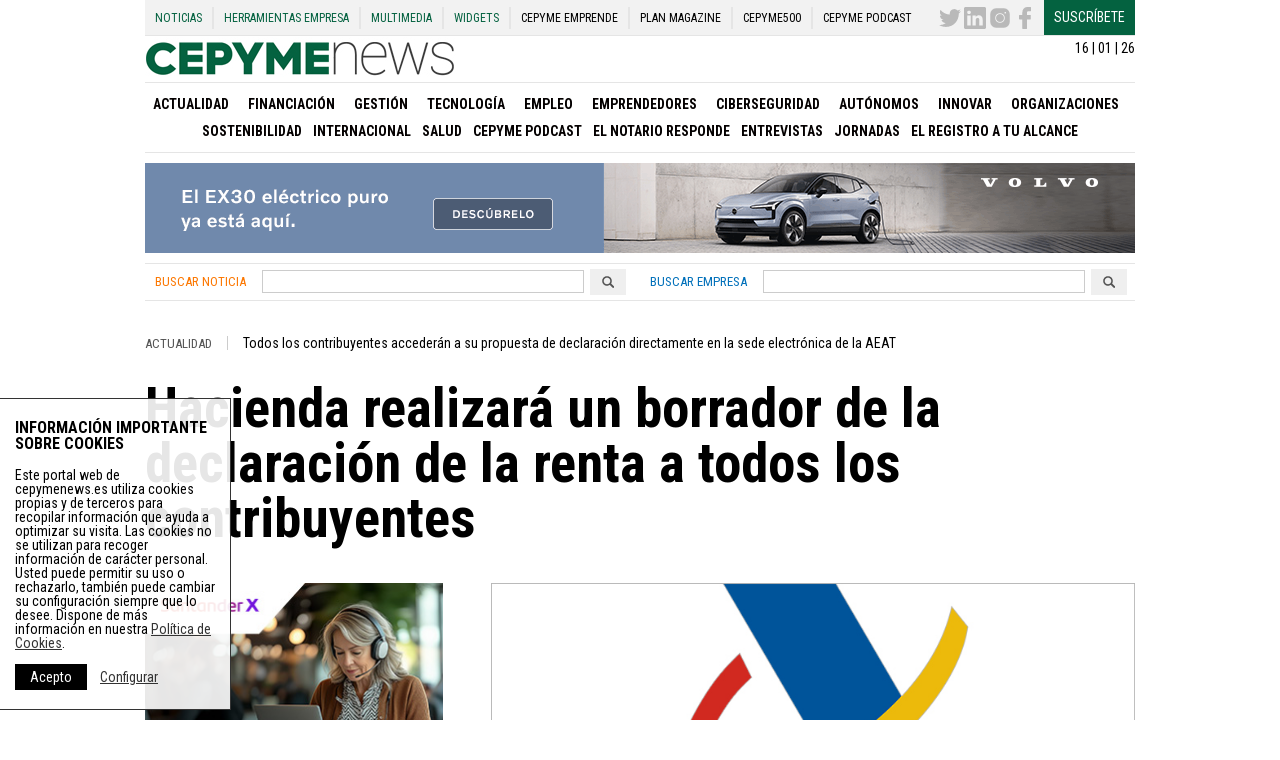

--- FILE ---
content_type: text/html; charset=utf-8
request_url: https://www.google.com/recaptcha/api2/anchor?ar=1&k=6LemNBUTAAAAALfUaYfZyRVbt9q3iubg4fOmFs38&co=aHR0cHM6Ly9jZXB5bWVuZXdzLmVzOjQ0Mw..&hl=en&v=PoyoqOPhxBO7pBk68S4YbpHZ&size=normal&anchor-ms=20000&execute-ms=30000&cb=p5mv6c4v8xaq
body_size: 49581
content:
<!DOCTYPE HTML><html dir="ltr" lang="en"><head><meta http-equiv="Content-Type" content="text/html; charset=UTF-8">
<meta http-equiv="X-UA-Compatible" content="IE=edge">
<title>reCAPTCHA</title>
<style type="text/css">
/* cyrillic-ext */
@font-face {
  font-family: 'Roboto';
  font-style: normal;
  font-weight: 400;
  font-stretch: 100%;
  src: url(//fonts.gstatic.com/s/roboto/v48/KFO7CnqEu92Fr1ME7kSn66aGLdTylUAMa3GUBHMdazTgWw.woff2) format('woff2');
  unicode-range: U+0460-052F, U+1C80-1C8A, U+20B4, U+2DE0-2DFF, U+A640-A69F, U+FE2E-FE2F;
}
/* cyrillic */
@font-face {
  font-family: 'Roboto';
  font-style: normal;
  font-weight: 400;
  font-stretch: 100%;
  src: url(//fonts.gstatic.com/s/roboto/v48/KFO7CnqEu92Fr1ME7kSn66aGLdTylUAMa3iUBHMdazTgWw.woff2) format('woff2');
  unicode-range: U+0301, U+0400-045F, U+0490-0491, U+04B0-04B1, U+2116;
}
/* greek-ext */
@font-face {
  font-family: 'Roboto';
  font-style: normal;
  font-weight: 400;
  font-stretch: 100%;
  src: url(//fonts.gstatic.com/s/roboto/v48/KFO7CnqEu92Fr1ME7kSn66aGLdTylUAMa3CUBHMdazTgWw.woff2) format('woff2');
  unicode-range: U+1F00-1FFF;
}
/* greek */
@font-face {
  font-family: 'Roboto';
  font-style: normal;
  font-weight: 400;
  font-stretch: 100%;
  src: url(//fonts.gstatic.com/s/roboto/v48/KFO7CnqEu92Fr1ME7kSn66aGLdTylUAMa3-UBHMdazTgWw.woff2) format('woff2');
  unicode-range: U+0370-0377, U+037A-037F, U+0384-038A, U+038C, U+038E-03A1, U+03A3-03FF;
}
/* math */
@font-face {
  font-family: 'Roboto';
  font-style: normal;
  font-weight: 400;
  font-stretch: 100%;
  src: url(//fonts.gstatic.com/s/roboto/v48/KFO7CnqEu92Fr1ME7kSn66aGLdTylUAMawCUBHMdazTgWw.woff2) format('woff2');
  unicode-range: U+0302-0303, U+0305, U+0307-0308, U+0310, U+0312, U+0315, U+031A, U+0326-0327, U+032C, U+032F-0330, U+0332-0333, U+0338, U+033A, U+0346, U+034D, U+0391-03A1, U+03A3-03A9, U+03B1-03C9, U+03D1, U+03D5-03D6, U+03F0-03F1, U+03F4-03F5, U+2016-2017, U+2034-2038, U+203C, U+2040, U+2043, U+2047, U+2050, U+2057, U+205F, U+2070-2071, U+2074-208E, U+2090-209C, U+20D0-20DC, U+20E1, U+20E5-20EF, U+2100-2112, U+2114-2115, U+2117-2121, U+2123-214F, U+2190, U+2192, U+2194-21AE, U+21B0-21E5, U+21F1-21F2, U+21F4-2211, U+2213-2214, U+2216-22FF, U+2308-230B, U+2310, U+2319, U+231C-2321, U+2336-237A, U+237C, U+2395, U+239B-23B7, U+23D0, U+23DC-23E1, U+2474-2475, U+25AF, U+25B3, U+25B7, U+25BD, U+25C1, U+25CA, U+25CC, U+25FB, U+266D-266F, U+27C0-27FF, U+2900-2AFF, U+2B0E-2B11, U+2B30-2B4C, U+2BFE, U+3030, U+FF5B, U+FF5D, U+1D400-1D7FF, U+1EE00-1EEFF;
}
/* symbols */
@font-face {
  font-family: 'Roboto';
  font-style: normal;
  font-weight: 400;
  font-stretch: 100%;
  src: url(//fonts.gstatic.com/s/roboto/v48/KFO7CnqEu92Fr1ME7kSn66aGLdTylUAMaxKUBHMdazTgWw.woff2) format('woff2');
  unicode-range: U+0001-000C, U+000E-001F, U+007F-009F, U+20DD-20E0, U+20E2-20E4, U+2150-218F, U+2190, U+2192, U+2194-2199, U+21AF, U+21E6-21F0, U+21F3, U+2218-2219, U+2299, U+22C4-22C6, U+2300-243F, U+2440-244A, U+2460-24FF, U+25A0-27BF, U+2800-28FF, U+2921-2922, U+2981, U+29BF, U+29EB, U+2B00-2BFF, U+4DC0-4DFF, U+FFF9-FFFB, U+10140-1018E, U+10190-1019C, U+101A0, U+101D0-101FD, U+102E0-102FB, U+10E60-10E7E, U+1D2C0-1D2D3, U+1D2E0-1D37F, U+1F000-1F0FF, U+1F100-1F1AD, U+1F1E6-1F1FF, U+1F30D-1F30F, U+1F315, U+1F31C, U+1F31E, U+1F320-1F32C, U+1F336, U+1F378, U+1F37D, U+1F382, U+1F393-1F39F, U+1F3A7-1F3A8, U+1F3AC-1F3AF, U+1F3C2, U+1F3C4-1F3C6, U+1F3CA-1F3CE, U+1F3D4-1F3E0, U+1F3ED, U+1F3F1-1F3F3, U+1F3F5-1F3F7, U+1F408, U+1F415, U+1F41F, U+1F426, U+1F43F, U+1F441-1F442, U+1F444, U+1F446-1F449, U+1F44C-1F44E, U+1F453, U+1F46A, U+1F47D, U+1F4A3, U+1F4B0, U+1F4B3, U+1F4B9, U+1F4BB, U+1F4BF, U+1F4C8-1F4CB, U+1F4D6, U+1F4DA, U+1F4DF, U+1F4E3-1F4E6, U+1F4EA-1F4ED, U+1F4F7, U+1F4F9-1F4FB, U+1F4FD-1F4FE, U+1F503, U+1F507-1F50B, U+1F50D, U+1F512-1F513, U+1F53E-1F54A, U+1F54F-1F5FA, U+1F610, U+1F650-1F67F, U+1F687, U+1F68D, U+1F691, U+1F694, U+1F698, U+1F6AD, U+1F6B2, U+1F6B9-1F6BA, U+1F6BC, U+1F6C6-1F6CF, U+1F6D3-1F6D7, U+1F6E0-1F6EA, U+1F6F0-1F6F3, U+1F6F7-1F6FC, U+1F700-1F7FF, U+1F800-1F80B, U+1F810-1F847, U+1F850-1F859, U+1F860-1F887, U+1F890-1F8AD, U+1F8B0-1F8BB, U+1F8C0-1F8C1, U+1F900-1F90B, U+1F93B, U+1F946, U+1F984, U+1F996, U+1F9E9, U+1FA00-1FA6F, U+1FA70-1FA7C, U+1FA80-1FA89, U+1FA8F-1FAC6, U+1FACE-1FADC, U+1FADF-1FAE9, U+1FAF0-1FAF8, U+1FB00-1FBFF;
}
/* vietnamese */
@font-face {
  font-family: 'Roboto';
  font-style: normal;
  font-weight: 400;
  font-stretch: 100%;
  src: url(//fonts.gstatic.com/s/roboto/v48/KFO7CnqEu92Fr1ME7kSn66aGLdTylUAMa3OUBHMdazTgWw.woff2) format('woff2');
  unicode-range: U+0102-0103, U+0110-0111, U+0128-0129, U+0168-0169, U+01A0-01A1, U+01AF-01B0, U+0300-0301, U+0303-0304, U+0308-0309, U+0323, U+0329, U+1EA0-1EF9, U+20AB;
}
/* latin-ext */
@font-face {
  font-family: 'Roboto';
  font-style: normal;
  font-weight: 400;
  font-stretch: 100%;
  src: url(//fonts.gstatic.com/s/roboto/v48/KFO7CnqEu92Fr1ME7kSn66aGLdTylUAMa3KUBHMdazTgWw.woff2) format('woff2');
  unicode-range: U+0100-02BA, U+02BD-02C5, U+02C7-02CC, U+02CE-02D7, U+02DD-02FF, U+0304, U+0308, U+0329, U+1D00-1DBF, U+1E00-1E9F, U+1EF2-1EFF, U+2020, U+20A0-20AB, U+20AD-20C0, U+2113, U+2C60-2C7F, U+A720-A7FF;
}
/* latin */
@font-face {
  font-family: 'Roboto';
  font-style: normal;
  font-weight: 400;
  font-stretch: 100%;
  src: url(//fonts.gstatic.com/s/roboto/v48/KFO7CnqEu92Fr1ME7kSn66aGLdTylUAMa3yUBHMdazQ.woff2) format('woff2');
  unicode-range: U+0000-00FF, U+0131, U+0152-0153, U+02BB-02BC, U+02C6, U+02DA, U+02DC, U+0304, U+0308, U+0329, U+2000-206F, U+20AC, U+2122, U+2191, U+2193, U+2212, U+2215, U+FEFF, U+FFFD;
}
/* cyrillic-ext */
@font-face {
  font-family: 'Roboto';
  font-style: normal;
  font-weight: 500;
  font-stretch: 100%;
  src: url(//fonts.gstatic.com/s/roboto/v48/KFO7CnqEu92Fr1ME7kSn66aGLdTylUAMa3GUBHMdazTgWw.woff2) format('woff2');
  unicode-range: U+0460-052F, U+1C80-1C8A, U+20B4, U+2DE0-2DFF, U+A640-A69F, U+FE2E-FE2F;
}
/* cyrillic */
@font-face {
  font-family: 'Roboto';
  font-style: normal;
  font-weight: 500;
  font-stretch: 100%;
  src: url(//fonts.gstatic.com/s/roboto/v48/KFO7CnqEu92Fr1ME7kSn66aGLdTylUAMa3iUBHMdazTgWw.woff2) format('woff2');
  unicode-range: U+0301, U+0400-045F, U+0490-0491, U+04B0-04B1, U+2116;
}
/* greek-ext */
@font-face {
  font-family: 'Roboto';
  font-style: normal;
  font-weight: 500;
  font-stretch: 100%;
  src: url(//fonts.gstatic.com/s/roboto/v48/KFO7CnqEu92Fr1ME7kSn66aGLdTylUAMa3CUBHMdazTgWw.woff2) format('woff2');
  unicode-range: U+1F00-1FFF;
}
/* greek */
@font-face {
  font-family: 'Roboto';
  font-style: normal;
  font-weight: 500;
  font-stretch: 100%;
  src: url(//fonts.gstatic.com/s/roboto/v48/KFO7CnqEu92Fr1ME7kSn66aGLdTylUAMa3-UBHMdazTgWw.woff2) format('woff2');
  unicode-range: U+0370-0377, U+037A-037F, U+0384-038A, U+038C, U+038E-03A1, U+03A3-03FF;
}
/* math */
@font-face {
  font-family: 'Roboto';
  font-style: normal;
  font-weight: 500;
  font-stretch: 100%;
  src: url(//fonts.gstatic.com/s/roboto/v48/KFO7CnqEu92Fr1ME7kSn66aGLdTylUAMawCUBHMdazTgWw.woff2) format('woff2');
  unicode-range: U+0302-0303, U+0305, U+0307-0308, U+0310, U+0312, U+0315, U+031A, U+0326-0327, U+032C, U+032F-0330, U+0332-0333, U+0338, U+033A, U+0346, U+034D, U+0391-03A1, U+03A3-03A9, U+03B1-03C9, U+03D1, U+03D5-03D6, U+03F0-03F1, U+03F4-03F5, U+2016-2017, U+2034-2038, U+203C, U+2040, U+2043, U+2047, U+2050, U+2057, U+205F, U+2070-2071, U+2074-208E, U+2090-209C, U+20D0-20DC, U+20E1, U+20E5-20EF, U+2100-2112, U+2114-2115, U+2117-2121, U+2123-214F, U+2190, U+2192, U+2194-21AE, U+21B0-21E5, U+21F1-21F2, U+21F4-2211, U+2213-2214, U+2216-22FF, U+2308-230B, U+2310, U+2319, U+231C-2321, U+2336-237A, U+237C, U+2395, U+239B-23B7, U+23D0, U+23DC-23E1, U+2474-2475, U+25AF, U+25B3, U+25B7, U+25BD, U+25C1, U+25CA, U+25CC, U+25FB, U+266D-266F, U+27C0-27FF, U+2900-2AFF, U+2B0E-2B11, U+2B30-2B4C, U+2BFE, U+3030, U+FF5B, U+FF5D, U+1D400-1D7FF, U+1EE00-1EEFF;
}
/* symbols */
@font-face {
  font-family: 'Roboto';
  font-style: normal;
  font-weight: 500;
  font-stretch: 100%;
  src: url(//fonts.gstatic.com/s/roboto/v48/KFO7CnqEu92Fr1ME7kSn66aGLdTylUAMaxKUBHMdazTgWw.woff2) format('woff2');
  unicode-range: U+0001-000C, U+000E-001F, U+007F-009F, U+20DD-20E0, U+20E2-20E4, U+2150-218F, U+2190, U+2192, U+2194-2199, U+21AF, U+21E6-21F0, U+21F3, U+2218-2219, U+2299, U+22C4-22C6, U+2300-243F, U+2440-244A, U+2460-24FF, U+25A0-27BF, U+2800-28FF, U+2921-2922, U+2981, U+29BF, U+29EB, U+2B00-2BFF, U+4DC0-4DFF, U+FFF9-FFFB, U+10140-1018E, U+10190-1019C, U+101A0, U+101D0-101FD, U+102E0-102FB, U+10E60-10E7E, U+1D2C0-1D2D3, U+1D2E0-1D37F, U+1F000-1F0FF, U+1F100-1F1AD, U+1F1E6-1F1FF, U+1F30D-1F30F, U+1F315, U+1F31C, U+1F31E, U+1F320-1F32C, U+1F336, U+1F378, U+1F37D, U+1F382, U+1F393-1F39F, U+1F3A7-1F3A8, U+1F3AC-1F3AF, U+1F3C2, U+1F3C4-1F3C6, U+1F3CA-1F3CE, U+1F3D4-1F3E0, U+1F3ED, U+1F3F1-1F3F3, U+1F3F5-1F3F7, U+1F408, U+1F415, U+1F41F, U+1F426, U+1F43F, U+1F441-1F442, U+1F444, U+1F446-1F449, U+1F44C-1F44E, U+1F453, U+1F46A, U+1F47D, U+1F4A3, U+1F4B0, U+1F4B3, U+1F4B9, U+1F4BB, U+1F4BF, U+1F4C8-1F4CB, U+1F4D6, U+1F4DA, U+1F4DF, U+1F4E3-1F4E6, U+1F4EA-1F4ED, U+1F4F7, U+1F4F9-1F4FB, U+1F4FD-1F4FE, U+1F503, U+1F507-1F50B, U+1F50D, U+1F512-1F513, U+1F53E-1F54A, U+1F54F-1F5FA, U+1F610, U+1F650-1F67F, U+1F687, U+1F68D, U+1F691, U+1F694, U+1F698, U+1F6AD, U+1F6B2, U+1F6B9-1F6BA, U+1F6BC, U+1F6C6-1F6CF, U+1F6D3-1F6D7, U+1F6E0-1F6EA, U+1F6F0-1F6F3, U+1F6F7-1F6FC, U+1F700-1F7FF, U+1F800-1F80B, U+1F810-1F847, U+1F850-1F859, U+1F860-1F887, U+1F890-1F8AD, U+1F8B0-1F8BB, U+1F8C0-1F8C1, U+1F900-1F90B, U+1F93B, U+1F946, U+1F984, U+1F996, U+1F9E9, U+1FA00-1FA6F, U+1FA70-1FA7C, U+1FA80-1FA89, U+1FA8F-1FAC6, U+1FACE-1FADC, U+1FADF-1FAE9, U+1FAF0-1FAF8, U+1FB00-1FBFF;
}
/* vietnamese */
@font-face {
  font-family: 'Roboto';
  font-style: normal;
  font-weight: 500;
  font-stretch: 100%;
  src: url(//fonts.gstatic.com/s/roboto/v48/KFO7CnqEu92Fr1ME7kSn66aGLdTylUAMa3OUBHMdazTgWw.woff2) format('woff2');
  unicode-range: U+0102-0103, U+0110-0111, U+0128-0129, U+0168-0169, U+01A0-01A1, U+01AF-01B0, U+0300-0301, U+0303-0304, U+0308-0309, U+0323, U+0329, U+1EA0-1EF9, U+20AB;
}
/* latin-ext */
@font-face {
  font-family: 'Roboto';
  font-style: normal;
  font-weight: 500;
  font-stretch: 100%;
  src: url(//fonts.gstatic.com/s/roboto/v48/KFO7CnqEu92Fr1ME7kSn66aGLdTylUAMa3KUBHMdazTgWw.woff2) format('woff2');
  unicode-range: U+0100-02BA, U+02BD-02C5, U+02C7-02CC, U+02CE-02D7, U+02DD-02FF, U+0304, U+0308, U+0329, U+1D00-1DBF, U+1E00-1E9F, U+1EF2-1EFF, U+2020, U+20A0-20AB, U+20AD-20C0, U+2113, U+2C60-2C7F, U+A720-A7FF;
}
/* latin */
@font-face {
  font-family: 'Roboto';
  font-style: normal;
  font-weight: 500;
  font-stretch: 100%;
  src: url(//fonts.gstatic.com/s/roboto/v48/KFO7CnqEu92Fr1ME7kSn66aGLdTylUAMa3yUBHMdazQ.woff2) format('woff2');
  unicode-range: U+0000-00FF, U+0131, U+0152-0153, U+02BB-02BC, U+02C6, U+02DA, U+02DC, U+0304, U+0308, U+0329, U+2000-206F, U+20AC, U+2122, U+2191, U+2193, U+2212, U+2215, U+FEFF, U+FFFD;
}
/* cyrillic-ext */
@font-face {
  font-family: 'Roboto';
  font-style: normal;
  font-weight: 900;
  font-stretch: 100%;
  src: url(//fonts.gstatic.com/s/roboto/v48/KFO7CnqEu92Fr1ME7kSn66aGLdTylUAMa3GUBHMdazTgWw.woff2) format('woff2');
  unicode-range: U+0460-052F, U+1C80-1C8A, U+20B4, U+2DE0-2DFF, U+A640-A69F, U+FE2E-FE2F;
}
/* cyrillic */
@font-face {
  font-family: 'Roboto';
  font-style: normal;
  font-weight: 900;
  font-stretch: 100%;
  src: url(//fonts.gstatic.com/s/roboto/v48/KFO7CnqEu92Fr1ME7kSn66aGLdTylUAMa3iUBHMdazTgWw.woff2) format('woff2');
  unicode-range: U+0301, U+0400-045F, U+0490-0491, U+04B0-04B1, U+2116;
}
/* greek-ext */
@font-face {
  font-family: 'Roboto';
  font-style: normal;
  font-weight: 900;
  font-stretch: 100%;
  src: url(//fonts.gstatic.com/s/roboto/v48/KFO7CnqEu92Fr1ME7kSn66aGLdTylUAMa3CUBHMdazTgWw.woff2) format('woff2');
  unicode-range: U+1F00-1FFF;
}
/* greek */
@font-face {
  font-family: 'Roboto';
  font-style: normal;
  font-weight: 900;
  font-stretch: 100%;
  src: url(//fonts.gstatic.com/s/roboto/v48/KFO7CnqEu92Fr1ME7kSn66aGLdTylUAMa3-UBHMdazTgWw.woff2) format('woff2');
  unicode-range: U+0370-0377, U+037A-037F, U+0384-038A, U+038C, U+038E-03A1, U+03A3-03FF;
}
/* math */
@font-face {
  font-family: 'Roboto';
  font-style: normal;
  font-weight: 900;
  font-stretch: 100%;
  src: url(//fonts.gstatic.com/s/roboto/v48/KFO7CnqEu92Fr1ME7kSn66aGLdTylUAMawCUBHMdazTgWw.woff2) format('woff2');
  unicode-range: U+0302-0303, U+0305, U+0307-0308, U+0310, U+0312, U+0315, U+031A, U+0326-0327, U+032C, U+032F-0330, U+0332-0333, U+0338, U+033A, U+0346, U+034D, U+0391-03A1, U+03A3-03A9, U+03B1-03C9, U+03D1, U+03D5-03D6, U+03F0-03F1, U+03F4-03F5, U+2016-2017, U+2034-2038, U+203C, U+2040, U+2043, U+2047, U+2050, U+2057, U+205F, U+2070-2071, U+2074-208E, U+2090-209C, U+20D0-20DC, U+20E1, U+20E5-20EF, U+2100-2112, U+2114-2115, U+2117-2121, U+2123-214F, U+2190, U+2192, U+2194-21AE, U+21B0-21E5, U+21F1-21F2, U+21F4-2211, U+2213-2214, U+2216-22FF, U+2308-230B, U+2310, U+2319, U+231C-2321, U+2336-237A, U+237C, U+2395, U+239B-23B7, U+23D0, U+23DC-23E1, U+2474-2475, U+25AF, U+25B3, U+25B7, U+25BD, U+25C1, U+25CA, U+25CC, U+25FB, U+266D-266F, U+27C0-27FF, U+2900-2AFF, U+2B0E-2B11, U+2B30-2B4C, U+2BFE, U+3030, U+FF5B, U+FF5D, U+1D400-1D7FF, U+1EE00-1EEFF;
}
/* symbols */
@font-face {
  font-family: 'Roboto';
  font-style: normal;
  font-weight: 900;
  font-stretch: 100%;
  src: url(//fonts.gstatic.com/s/roboto/v48/KFO7CnqEu92Fr1ME7kSn66aGLdTylUAMaxKUBHMdazTgWw.woff2) format('woff2');
  unicode-range: U+0001-000C, U+000E-001F, U+007F-009F, U+20DD-20E0, U+20E2-20E4, U+2150-218F, U+2190, U+2192, U+2194-2199, U+21AF, U+21E6-21F0, U+21F3, U+2218-2219, U+2299, U+22C4-22C6, U+2300-243F, U+2440-244A, U+2460-24FF, U+25A0-27BF, U+2800-28FF, U+2921-2922, U+2981, U+29BF, U+29EB, U+2B00-2BFF, U+4DC0-4DFF, U+FFF9-FFFB, U+10140-1018E, U+10190-1019C, U+101A0, U+101D0-101FD, U+102E0-102FB, U+10E60-10E7E, U+1D2C0-1D2D3, U+1D2E0-1D37F, U+1F000-1F0FF, U+1F100-1F1AD, U+1F1E6-1F1FF, U+1F30D-1F30F, U+1F315, U+1F31C, U+1F31E, U+1F320-1F32C, U+1F336, U+1F378, U+1F37D, U+1F382, U+1F393-1F39F, U+1F3A7-1F3A8, U+1F3AC-1F3AF, U+1F3C2, U+1F3C4-1F3C6, U+1F3CA-1F3CE, U+1F3D4-1F3E0, U+1F3ED, U+1F3F1-1F3F3, U+1F3F5-1F3F7, U+1F408, U+1F415, U+1F41F, U+1F426, U+1F43F, U+1F441-1F442, U+1F444, U+1F446-1F449, U+1F44C-1F44E, U+1F453, U+1F46A, U+1F47D, U+1F4A3, U+1F4B0, U+1F4B3, U+1F4B9, U+1F4BB, U+1F4BF, U+1F4C8-1F4CB, U+1F4D6, U+1F4DA, U+1F4DF, U+1F4E3-1F4E6, U+1F4EA-1F4ED, U+1F4F7, U+1F4F9-1F4FB, U+1F4FD-1F4FE, U+1F503, U+1F507-1F50B, U+1F50D, U+1F512-1F513, U+1F53E-1F54A, U+1F54F-1F5FA, U+1F610, U+1F650-1F67F, U+1F687, U+1F68D, U+1F691, U+1F694, U+1F698, U+1F6AD, U+1F6B2, U+1F6B9-1F6BA, U+1F6BC, U+1F6C6-1F6CF, U+1F6D3-1F6D7, U+1F6E0-1F6EA, U+1F6F0-1F6F3, U+1F6F7-1F6FC, U+1F700-1F7FF, U+1F800-1F80B, U+1F810-1F847, U+1F850-1F859, U+1F860-1F887, U+1F890-1F8AD, U+1F8B0-1F8BB, U+1F8C0-1F8C1, U+1F900-1F90B, U+1F93B, U+1F946, U+1F984, U+1F996, U+1F9E9, U+1FA00-1FA6F, U+1FA70-1FA7C, U+1FA80-1FA89, U+1FA8F-1FAC6, U+1FACE-1FADC, U+1FADF-1FAE9, U+1FAF0-1FAF8, U+1FB00-1FBFF;
}
/* vietnamese */
@font-face {
  font-family: 'Roboto';
  font-style: normal;
  font-weight: 900;
  font-stretch: 100%;
  src: url(//fonts.gstatic.com/s/roboto/v48/KFO7CnqEu92Fr1ME7kSn66aGLdTylUAMa3OUBHMdazTgWw.woff2) format('woff2');
  unicode-range: U+0102-0103, U+0110-0111, U+0128-0129, U+0168-0169, U+01A0-01A1, U+01AF-01B0, U+0300-0301, U+0303-0304, U+0308-0309, U+0323, U+0329, U+1EA0-1EF9, U+20AB;
}
/* latin-ext */
@font-face {
  font-family: 'Roboto';
  font-style: normal;
  font-weight: 900;
  font-stretch: 100%;
  src: url(//fonts.gstatic.com/s/roboto/v48/KFO7CnqEu92Fr1ME7kSn66aGLdTylUAMa3KUBHMdazTgWw.woff2) format('woff2');
  unicode-range: U+0100-02BA, U+02BD-02C5, U+02C7-02CC, U+02CE-02D7, U+02DD-02FF, U+0304, U+0308, U+0329, U+1D00-1DBF, U+1E00-1E9F, U+1EF2-1EFF, U+2020, U+20A0-20AB, U+20AD-20C0, U+2113, U+2C60-2C7F, U+A720-A7FF;
}
/* latin */
@font-face {
  font-family: 'Roboto';
  font-style: normal;
  font-weight: 900;
  font-stretch: 100%;
  src: url(//fonts.gstatic.com/s/roboto/v48/KFO7CnqEu92Fr1ME7kSn66aGLdTylUAMa3yUBHMdazQ.woff2) format('woff2');
  unicode-range: U+0000-00FF, U+0131, U+0152-0153, U+02BB-02BC, U+02C6, U+02DA, U+02DC, U+0304, U+0308, U+0329, U+2000-206F, U+20AC, U+2122, U+2191, U+2193, U+2212, U+2215, U+FEFF, U+FFFD;
}

</style>
<link rel="stylesheet" type="text/css" href="https://www.gstatic.com/recaptcha/releases/PoyoqOPhxBO7pBk68S4YbpHZ/styles__ltr.css">
<script nonce="Yi0BvNeJY-axVJxn3jBLwQ" type="text/javascript">window['__recaptcha_api'] = 'https://www.google.com/recaptcha/api2/';</script>
<script type="text/javascript" src="https://www.gstatic.com/recaptcha/releases/PoyoqOPhxBO7pBk68S4YbpHZ/recaptcha__en.js" nonce="Yi0BvNeJY-axVJxn3jBLwQ">
      
    </script></head>
<body><div id="rc-anchor-alert" class="rc-anchor-alert"></div>
<input type="hidden" id="recaptcha-token" value="[base64]">
<script type="text/javascript" nonce="Yi0BvNeJY-axVJxn3jBLwQ">
      recaptcha.anchor.Main.init("[\x22ainput\x22,[\x22bgdata\x22,\x22\x22,\[base64]/[base64]/[base64]/[base64]/[base64]/[base64]/[base64]/[base64]/[base64]/[base64]\\u003d\x22,\[base64]\\u003d\\u003d\x22,\[base64]/w57DusKfw47Ci8OnO8KYRRrCtFDDhcOIwpjCp8O1w6zCisKXA8O1w6k3XlRVNVDDiMOpKcOAwo1Yw6YKw4fDnMKOw6cswrTDmcKVasOuw4Bhw5otC8OwYg7Cu3/CoEVXw6TCkMKDDCvCgWsJPlLCm8KKYsO2wpdEw6PDqcOJOiRaCcOZNm1sVsOscVbDoixLw6vCs2ddwqTCihvCii4FwrQwwqvDpcO2wqvClBMuU8OeQcKbTBlFUjDDgA7ChMKNwovDpD1Pw6jDk8K8OcK7KcOGZcKNwqnCj0LDhsOaw49lw4F3wpnCgQ/[base64]/wovDp8OkKMK6w6vCosKZw65sQnFQwqbCjybCusKYwrLCr8KCJsOOwqXCjiFqw5DCkVIAwpfCnF4xwqEgwoPDhnEIwpsnw43ChsOTZTHDlUDCnSHCmykEw7LDp1nDvhTDjUfCp8K9w4PCiUYbfcO/wo/[base64]/Dv0TCucK2w5XDgsKPw7fDsTsqdMOmVsK4JybDiAvDr3LDlsOIZR7CrQ90wqJNw5DChsKbFF17wo4gw6XCqHDDmlvDsQDDuMOrezrCs2E/EFsnw5lkw4LCjcOWVA5Ww7o4d1grZE0fFRHDvsKqwr3Dt07Dp0RgLR9iwrvDs2XDigLCnMK3DHPDrMKnbjHCvsKUBQkbARFMGnptAFbDsRYPw6hqwocwPcOdd8KewozDnDhqE8OxbF3CncKcwpDClsORwoTDt8Omw5DDmCvDm8KLMMKxwoxMw6nCr2PDjG/[base64]/wp3CpsKmEsOdwq47Tm7Du3EQw6HCuSTDucOXEMO/GQZRw5rCgg0Two1lccKoYBzDg8KPw4UPwrXDtsKiWsO1w5sLN8K0JsOVw58uwoRTw5HCmcOXwpFww4HCgcK/[base64]/Dtjk9w6AXw7lswp/[base64]/Dj8K0Z8OsD8O6w4Fuwo4TFHlVO8KeH8OEw4lNeU09AVg7R8KoNW5hDifDscK2wqsdwr4EIxfDg8OYUMOGBMKrw4bDkcKXHgBmw7fCqStxwpFNL8KJTMOqwq/[base64]/[base64]/DvMK4wofCiltuw4vCm8OADcO4wojCpRMaAFbDo8KxwrvDoMKyIDAPOkoEacKRwprChMKKw5/DgHTDkinDgsKaw73DnXg0WMKuR8K8dnd/V8O8wroewpsbUFnDt8OADBJIKMK0wpzCswdtw5FPDlkTa0/CrkDCj8Klw5TDi8OQBC/DrsKsw5XDmMKaaS1iDVfCqMOtTWLCtyM/[base64]/[base64]/DvsOEPsKZw7LCvsKCf8OeNilaw6ZYwqF4woXDiSbCicOZLT88wqzDhcKodScWw4LCpMOTw51gwrPDmcOAw6XDmVA5bUbCmVQrwo3DqcKmQy/CtsOTbsKWHcOnwpfDohF2wpTChE01CBvDucOxUUZTbFV/woFGw4FWO8KNU8OnUngORDDCq8KqJz9wwrwHwrQ3MMOhTQApwrHDgTITw7rCtWBpw6vCq8KDNixmSk8yKB8XwqDDjcOiwrRkwoLDkW7Dq8K/OcOdClPDn8KOVsK7wrTCpETCg8O6Q8OvTEvDoxDDrMOpDjHCgHjDjcKTX8OuIg5/SGBlHm3CtsKTw50DwpFcG1ZuwqPCj8KOwpXDgMKxw4LCrBYiP8OvEyzDtjNvw5LCscOBdMODwpnDuyDDqsKPwqZSDsK8wo/DhcK/fjowMcKTw63CnnkBRWROw4jDkMK6w50WWR3DocKpw4HDjMKtwrPDlTUrwq5Vw7fDnBLCrcK3SVlwDDU1w6RCf8Kfw7FKJy/DnsKWwpfCjWA5PMOxLsK/wqU0wrpmCMKSU27Dhi8NUcOMw5NCwrU5RlVKwrY+SlnCgBzDmMKsw5tiNMKJbVrCocOOw4vCvQnCmcK0w53DtsOTXsKiAXfCrcO8w7DCghdaf2XDm0bDvhHDhcKeTV1Lf8KWGcOyMmwIWjQNw5ZNOj/ChXosIl8ZeMOwViTCkcKcwq/[base64]/DmwbChi0aIMO2dFR0X3fDu2V1wqDCvAvCrMKSPhk/wo1hLVpCw73DlcOxPGDDg0oJecOOKMK/IsKeb8Ogwr8vwr3CiA0IJE/DuFLDs3XCuGJVS8KIw4JcAcO9FWomwpfDr8KXOXtzLMOfBMKMw5HCsB/Ch182FmMgwoXCl23DpWrDgFp2Czdlw4fCnxbDi8O0w541w5RXU19Yw614PXJtPMOtw70mw6Mzw4Z3wqjCv8Kdw7rDgDjDmH7DnsKucl9pX33ChcOhwoTCtUjDniZSZhjDm8Oeb8OJw4FEa8Krw67DqcKSFMKQfMOxwrwKw69Ew59sw7zCsQ/[base64]/[base64]/[base64]/CiMKHwpDDmMOUNj3DgnIPS8KHNH3DlsKdw68Cwqt4GQ1ad8KyIMOow6zCi8KfwrTCisOiw5XDkF/Dp8OjwqNsFizDj1fCp8KZL8OAw5jDpyF2w7fCv2sQw6vDmwvCswM4AsOBwqJRwrcIw7/DvcKow5/CkUkhIx7DrMK9QQNyJ8K2w5M9TFzCvsKaw6PDsB8TwrABZEcGwr9aw73CpcKWwoc8wonCjcOHwoNywqgSw7JFaW/CsQ8nEEFNw6oPQm5sLMKbwrzDtiBSclMXwprDhsKnCyIsAnoZwq/[base64]/[base64]/DmmXCjBXDrMOnw7RrwrBWw53CmWRaJmZ5w4ATSg7CpSk0biHDmg/ChmcWJTRTWVnCncK8f8OkecOkw4HDrTTDrMKxJcOvw6RldcOHQHnDuMKGH2VvH8OuIG/[base64]/w7jCh8K3w5JpJMOtKWzDoBHDgcOnw5nDtl/CrmTDicKtw47DojLDqBjClzbDgsKOw5vDisOhXMOQw78bbcOIWMKSIsOuDsKWw4o2w6UEw4/DicK8woVhFcOywrjDvjtlQMKFw6RHwqwpw5tGwqhuVcKWPsO1CcKsNBwicBhGfC7DnC/[base64]/CrgTCgXbCmcKqLREYXCUDwpLClBLDpVDDtCXCtsKgwoUBwoQfwpNWWG8NajDCiQcjwqUrwpsPwoLDgHbDri7CrMOvClFjwqPDscOOw4/DnR3CrcKDfMOww7F+w7k6ZD5UbsKWwrDChsO7woTCi8OxZcOnUU7CjzZ7w6PCrcOgFMO1wposwpkFYMOvwochXHTCvMKvwpxNXMOEGjLClcKMXHkrKHAVTTvCoVlBbWTCqMKdV0guWcKcT8Oow7TDuVzDsMOdwrRFw5TCsU/CqMKVEjPCvsOcWMK/N1fDv2rDmElqwoZpw5NbwojCnjzDksKmB1/CnsOyAmvDgTHDj20uw5fDpQF6w5xyw5HCoR4Kw5x8N8KYW8OVwqzDqhc6w4vCnMO9dsOJwqVQw7Vlw5zChjtQNUvCvDfCqMOzw6fCiW/[base64]/wpfDvxXDnR89w57DhTHDr8Kgw5AiRsK+wo/[base64]/[base64]/YwsLwq3DtkjDr1VDDhjDpcONFMOMwqN1wpwENcKIw6XDlxDDh0xzw4IcL8OuTMK0wp/ChAkUw7pzR07CgsOxw5LDrR7Dq8OLwqMKw7YwNgzDlzZ5LnjCulLDp8KbBcOucMOCwrrCvcKhwqlcGcOSw4FzYEnDg8K3NhbCqSxDLEbDrcOQw5bCtcOYwrl/wrzCncK9w7pCw4t4w7QDw7PCtDpXw4s0wooow7QXPMK4UMKiNcKnw5oBRMKEwrt/DMOzw4E8w5B6w4VDwqfClMOaM8K7w5zCt0VPwqsww5MxfCBAw6LDp8KawrbDlDPCo8OZZMKow5dvdMKDw6VIdVrCpMO/[base64]/Dng/DmcKnZsKXw7HCnsK7BHEOwpLCkGXDg0nDq2ZedcODWU10A8KYw5HCj8KMR2jDuzHDsnLDtsKOw5Nvwr8EUcOkw7LDisO9w7kLwoBJM8KWdR1Bw7Q0UmfCnsOdUsK1woTCiVo0QTXDkifCscKnw57CssKUwo3DiBp9woPCixTCocOSw5wqwr/Cl1hCe8KRMsKNwrrCqsO5EFDDr1dRwpfCs8O0w7cGw7LDqkzCksK3cTNGCTUtKwYCfsKQw67CnmdMQMKmw4NoDsK6bhHCscOjwoHCgsOuwqlFHU8vDHABbBZvc8Ovw6YkFinDksOFLcOWw68OOnnDvxbCmX/[base64]/DglbCv3DDosKyw4JZwqXCusOuIU7Di2nCpsKGBnfCpX7Dm8Ouw7wVSMOCBhBhwoDCvjzCiU/DusK2eMKiwozDpyZCSEDCmCzDpVXCjiwIRzPCmcOYwqAQw4/DpMKDcw7CpCBdOnPClsKSwofDs33DvcOeLFPDvsOIDlB/w4xQw77DoMKVSWTCjMOyOTNYR8KoFVLDgQfDhsO5Fm/CmAUzE8K/w7rCn8O+UsO3w4bDsCRKwqRIwpFOECnCrsOLMMO7wrVgY1NoDG98P8KLXHtyUSTDtD5WB0xgworCrDbCtcKew5TCgcOFw5MBEQPCicKaw7wYRz3CisOkUg9UwrgHejsUH8Ofw63Dn8KVw7R1w7EoYyLCoV9TKcK/w61YbcK/w7kaw7JybcKQwqU2EwE8w4ZgZsKlw6dqwozClsKJIl7DicOUZythw4kPw7lde2nCt8OJHljDqxg6PR4VVCc4wo1cRBXDkDHDkMKhSQoxCcKvGsK3wrw9dEzDizXCiF4pw7czdiHDlMKKw4LDiArDucOsZcOYw5ErNSt1OU7DpCF/w6TDhsOcX2TCocKDKFNzIsOew73Dj8O4w4nCm0HCjcOcdErClsKqwpg0wpzCjg/ClcObLsOgw7gyDkcjwqHCiz1zayTDrgwNQhgww4UJw7HDh8KDw6sJMTo9KmgVwpHDmh3CoE8cDsK7VgLDvMOxSSrDqgbDpcKeBjAiZMOCw7jDqUctw5jDgMOPTsOmw5LCmcOHw7dhw5bDrsKUQh7CoX53w6nDhsKfw4waZC/DisOYccKvw7MfFcO/w57CtcKOw6LCk8OCFsOpwrHDqMKkYi83SjxLHUkqwqs9DThPAWMII8KmL8OuS2nDhcOrEiYiw5LDnxvCosKLKsOGKcOJw7/CsUMFfjRGw7BKBcKmw7UkBcOBw73DmkrCmAYxw5rDsWRww59pCH9uw67CtcOOLHrDk8K2GcOpccKALsOKw6PDkifDtsOiAcOwM3jDgArCucOOwrDChDVuW8O2woUvO2tVZE7CtEwGdMK/w4Jbwp8aPmPChGPCs0IBwpRtw7PDvcOIwo7Dh8OROC5/wp8eXsK4YEkfJyzCpEEQRSZdw48zSmFlWUA6QWNIQBNNw7Y6KUDCssOueMOBwpXDlSbDn8OUHMOkfF48wrrDhcKETjUVwqEsR8OCw7bDhS/DscKEMSTCpsKPwrrDhsOkw4cYwrTCg8OaA2obw6rCrUbCohvCvE8DZhA9dl4yw7/[base64]/w7DDr2pSTE/[base64]/[base64]/DhWfCtMO9wojCoMOaw79jw6sPQRHDpxMjwqhqw5FhJRbChWobWsO2VDgeeQPDu8KkwpXCu3XCtMO6w7F0O8K3PsKAw5kPw6/DosKpacKFw4M2w5cEw7BHa2bDjjJewrYgwogywonDmMONA8OEwqfDoxogw547ZcOabF3ChFdqw6QzKmtZw4/CtnMIUMK7TsO6ZsO5A8KBNx3CglPCn8OiGcOTeVfCjSnChsK8M8ODwqRfU8K6Q8Kww57Cu8OnwpYsZMOIwoTDqCPCg8O8wp7Dl8OtGXc2LBvDmk3DpjA9JsKiIyDDtcKHw4oXDycNwq/CpsKyYAXCuX5Ew7jClRRjVcK8bcOew4FJwotMZiM8wrLCjTXCrMKgAFkqfxQOPD/Cm8OnTiHDtjPCmFwFSsOrwovCtMKPBl5GwpgRw6XChWk+Y2rCtBYjwq1Qwp9eRmQRN8O+wqnChMKLwrtbw7/DjcKuBC3CmcOFwr5BwobCv0rCnMKFNiXCk8K9w5tbw7w6wrrDq8Kpw4U5w6HCvl/DhMO0wol1MgbDqcKocXXCn0YxTh7CsMO4CMKUfMOPw60rGsK0w5RZVUlGeBzCsyR1FjwDwqB+eFtMdyYwTTsZw5hvw4ItwpJtwr/[base64]/DjRbCrMKUPREjwq0Fw7/Do8KZwrLCqsO9wrB2wqbCnMKLwpDDvsKSw6vCuwbCs1ATLRwsw7bDhsKaw41BElYqdCDDrhssNcOow5EQw6DDvMK/wrTDgsOaw5BAw7paIMOrw5M1w6xAc8OAwrzDmSXCucOTw7/[base64]/DtMKIO080J29RXU3Dh8OGwqDCg8Kiwp7DmcOtQcKfET9BA1MQw48+X8OBcUDCtsKHw5p2w6PClgNCwpPCn8KZwq/Cph3DkMOrw53Dp8OcwrxuwrU/BcKRw4jCi8KIH8Ona8OHwpPCkMKnMkvCmW/[base64]/[base64]/Dlk7ChWXDkFQFbMOQVMKkwrjDlsKYw53DgwvDnUjCo0jCvcKGw4YeAQzDqD7DnA7CqMKPHsOxw6p9wo4IX8KZLE5ww4VrX1pLw7LCqcO6AcK8BQzDpUvCqsODwrXCox5BwoXDuH/DsVx1GQvDkXAhfBjDk8KyDMOZw5wHw5gFw6QkbSt/[base64]/DsAQEP8KnwqbChsOqwp7DrisawrTCm3ltwqEFw59bwqjDo8O0wqpwd8KxO0k+WAXCkjplw5VSF19kwp3CncKNw5LDoXcTw7rDosOgJg/CmsOhw5vDhMOlwqLCuWzDmcKMVcO2GMK4wpTCscOhw7XCm8Kjw43CqMK9w4IZQgdBwofDllzDsHtnacOVIsKkwrTCkMOgw6d2woTCgcKhw6ILQAFJEmx8woVXw5zDusOgeMKGPR7CksKtwrfDrsOCOMO/Q8KdP8K8fMO/bhvCulvCgBHDlw7CmsOZDk/DrUzDncO+w4cWwqnCii9aw7fDhsOhS8K9ZmcUWnk5w6ZGEMKmwqPDtSZGEcK4w4MIw6x/O0rCp2VHa1IzNDXCilsUfz7DoXfDhF1Cw5zCjndUw77CisK+UVFKwrvCocKWw59uw6d6w6F5UcO7wrnCjy/[base64]/[base64]/F8KbJTLDq8OuDULCsMOVacOrNB1kw4vCvcO+Zx/ChsOyb2/[base64]/[base64]/w5AvI0DDucOqwr7CiMKxw4JZwrtBfHvDoAfCi3/Ck8O/w7PCoA0hVMO+wonDr1RNARPCvwwFwq1gCMKuenF1ZjLDgSxew5AcwpvDgDDDt2cWwpRsJkrCiFzCjcKPw6xiXSTDv8KPworCp8K9w74iWMOxUG/Ci8OLP1g6w6VMC0RfQcOQUcKMPUzDhS8PWWnCh0pKw5ILKGrDg8OfLMOTwpnDuEXCpsOFw5/CusK8Gxoqwr7Cg8K3wp1hwqVFWMKMEMOKXcO5w49HwpvDpQHDqsK2EQnCv2DCpMKtbibDnMO2GsKqw5PCuMOmwr8FwolhTV/DlMOgPBkwwpPCugTCtn3DkVssIyBQwrvCpkQBLH7DuhjDkcOJUjtUw5BXKxsCQsKNeMOyHUTDpFrDqsONwrE5wooHKlVaw7Zhw7rDvF/[base64]/wogAw5XCs1bDp8OBwr3DrcOywq/CtsOAUsK+BMOad0QVwoAiw5poF3fCoUjComXDvcOaw5A6XMKtUV4cw5IcJ8KUDwg5w4fCnMKGw5HCkMKUw7g8TcO6wp/DtgfDkcOIUcOqMxTCvsOVciPClMKDw7h6wqrCl8OUwpQuOjjCssKVTj09w5XCkhFxw6HDkBxCYnA5w7huwrlVdsOQGnnCi3/[base64]/DhsOmE8K6wps6w61/w5/DkhHCoH5ANF/Dr8OdSMKYw7Rtw5PDlXTCgHwPw4rCsk7Cg8OaP0VuIAtISn3DiWNSwr7Dk2fDlcOEw7DDtjnDpsO+IMKmwqPCncKPFMOHNhvDlw80P8ONGlrDpcOGfcKFDcKcw4/ChcKxwrg4wp7ChGXCuCh7XUlMb2rDrUnCp8O2YsOVw4fCrsKPwrzCrMO8w4VtW3oxPV4NRn5HQcKAwpbCmjXDpQgnwpdAwpXChMO1w4BFw7XCm8OfKhcXw5tSZMKHbn/[base64]/Cm8OmFcKXQMKmwptTWMOaDG4ew47DjE3DnhsLw7QQSTVSw55Fwr3Dj23DujA+M2t7wqHDlsKNwqsDwoU6F8KCwoQvwrTCscO0w6jDkg7Dv8Ouw5DCiHRUOh/[base64]/Dmw/[base64]/DmAfCnsKew7laAi1zw7NFw7XDn8Kfwo1rwp3DgSYbw4jCvMOJYHspwo91w4cJw7Q0wocSK8Ozw7F4Q2IbLUbCvWoJBUcKwrvCoGYpLm7Dj0vDpcKIJMOCS0vDgU5uKMKPwp3Chys2w5/DhTfCmMOAeMKRFEYJd8KJwpAVw5AXSMOSWcO1HyDDj8KEYEV0wobCu0QPEMOQw5bDmMOIw4bDlMKCw4x5w6ZOwqBhw69Fw5zClGUzwrVxMFvCucOgccKrwo5Vw4XCq2Vew4Qcw6/[base64]/W1HCjXw7M2wNwqLDrRZZw4zCh8K0wqYSYT5XwrbChMKgQF/Ci8KEC8KTMSfCqE8VJXTDocOWagVUecKpFU/DpcO2dsKrcFDDl2AxworDgcO1LMKVwrXDvAjCq8O0Q0XCjXRkw7p+w5ZBwrZFb8OuD1wDDyNCw4AGA2nDrMK4YMKHwovDnMKlwrFuNxXCikjDgVFUVivDi8KdFMKkw7ZvY8O0a8KdTsKLwp0YXH0UbUPCl8K0w50PwpbCh8K7woMpwq9dw4R4HMKzw5QhW8Kgw4U4B2/DtQZONmrCvlvCk1gbw7DClCDDm8KUw4zCvDwTTsKPCG0KL8OJW8O4woLDrcOew4xzw4XCtcO3CRzDt2V+wq/[base64]/T8KbDcOfWRpYw5pDWsK1I20Bwp1gwofCh8KFXsO6WyXCkBXDk3fDlW7Cm8Oiw6zDusOjwpNJNcOgAA5zZgAJOQvCvhDChiPCuWPDknImGcKjOsKHwovDmDjDnULClMKEZh/CkcO1OMOFwovDncK1bsOiV8KKw6gZM2l0w4/DslfDrcKkw6LCuy/CuTzDqX5ZwqvCm8OwwpcbWMKzw6fCmxnDr8O7CT7DnsO/wr48WjVDMcKzOwlOw5NVM8OCw5fDv8K7EcKBwovDvsK1wqzDgQl+w5c0woMjw4LDucO8eHfDh0PDusKvOjU0wro0w5VgBsOjfhFlw4bCgcOOw4NNHTwtGMKZVsKhfcK3ezQow6Vrw7taSsKvdMO9AcOCWsOTwq5fwoXCrcKhw5vCi3IyHsO1w5gCw5/[base64]/[base64]/dsOUw79NNcOaQcOCwr/DhTApwrDCm8OeEMK/wqhyP3E/[base64]/DpMOQa3lDw60DwoLChHDDsQM8GcOdw6PCtMOLZF/DucKybzXDt8OjQzvCjsOrbHvCvE0ZHMKzZMOFwr/CqsKgwqTCsFvDu8KIwoQAS8Klw5Rvwr3CvCbCqSvDmcOMRxDDolnDl8OrDBHDpsK6w4jDuRgACMKrZR/DvsORZcObIMKaw6kywqd1wo/DgMK3wqPCs8K0wpd/wp/CucOzwqHCtXLDn1wsIAZRZRYCw5NWDcK0wqFgwoTDjHgDI1TCiHYgw70fwotJwrDDmDrCpW0Fw6DCl04/wpzDuwHDlXZtwrcFw5Qaw5JOVVzCmcO2J8OYwqbDqsODwooEwoN0RCoHezxmcFHCjT9DdMOHwqjChVIyFR/[base64]/[base64]/w4pzw5sBw50UbyzCkWcKEsOaw4bCpcOQfMKReQjDsHEtw6I8wrbCjcOwcWt7w5zDnMKcYWLDucKvw4jCu2LDqcK0wpEvGcK8w5tnfiHDsMKyw4fDlT/CthrDk8OQXWDCg8OCeFXDrMKnw5A8wp7Cmg5awq7DqkfDlC7ChMOjwqfDlTEAw5/CtcODwovDlF/DocKOw6vDqcKKUsONYVBIOMO5G2pHDAE4w5h7wp/DrgXCpCHDgMOrF1nDrxzCtsKZEMK7wqjDpcOSw4kkwrTDvUbDsTsqeWcZwqPClB/DjMOow6HCvsKURcKuw7gUZw1MwpggPUVDUA5WH8OSOhPDpsK0WQ8aw5IAw5XDmsKKasK8aGXCtDhLw7A3fS3CkkQeBcKIw7bDtkHCrHVDQsOdIwBSwonDrWBfw4FwUMOvwr/DmsOMecOEw6TCsQjDmzRew6Rtwp3DicOxw69SHMKMwovDqsKqw5MQBMKWVcK9DX/CoXvChMOew6dlZcOlNcOmw7cYA8K+w7/CskEGw4XDngLDuyUbBQFswpAzRMKvw7HDv1zDnMKmwobDoSkBBcObcsK9F1XCoTnCqC4zBDzCgF96NcOUCg/[base64]/w77DuQ58w4wPShlISTTCpVrClTrCl8Orwqt8w7rDo8Obw7BmJg8CdsOuw7HCjgLDt2TDucOwJsKAwqnCqVrCv8O7AcKsw4YYMgc/[base64]/Cq8OgXyc/w75Bwp3CkyzDgjjCqTzDn8O7wo7CqsKSFMOCw7YEK8Ojw4wZwpVeV8KrMwPCjkQDwqzDv8KEw6nDvXvCmnPCngpLAcOlf8K4J1DDgcOkw4s2wr96UQ/DjTvCucKXw6vCpsKMwoPCv8OBwrjCvynDuTARdiHCtj80w4LDpsOJUzsWTVFtw5zClsKaw4ZsfcKrH8KsDT04wovDqMKPwrXCt8KHHDDDncKUwp9Xw5vCqUQ2M8KrwrtkKT/[base64]/DkMKbP8KPUUHDvMOgEFDCscOOSXbDg8OzTMK7NsOTwoNZw7w+wqw2wr/[base64]/[base64]/DnsKxwobCg8OMOMOYO8OaFk7ComAnTcKFw43DjMOywr7DiMKewqFCwq13w4bDusKSW8Kywr/Ck1PCgsKsfU/DkMOYwrQ1ACzCmsK1MsORCcK0w63CgcKGfgzDv17CocKkw6olwok2w6RJekkLJgVawrbCuTLDkAdJYDcTw4oUWFUcQsOBE2QKw5sQFX0kwrA2KMKZUsKLIzPDiDzCicKUw6/DvBrCncK2E0kKFWrDjMKKw47DtsO7WsKWLcKPw4zCg1zCucK/OGTDu8KqXsKvw7nDucOTZBLCqRbDvWXDg8OHXsOzNsOaY8O1wq8BBcOowr3CpcOdWifCvgUNwo3CjHAPwoJUw5PDiMKCw44YNsOOwrXDlUvDmEzDscKgC2lYV8O2w6TDtcK0C0Vqw4LCgcKxwoN/F8Ocw6/[base64]/SX7CuHPCtMOsCcOEw5fClFoVwrvCmsOzw5HCg8KXwr/CmQAMGsOjEWt1w7TCk8KAwqfDrMOowpvDtsKVwoAcw4RbFMKDw7vCowYuUGknw7k+asKDwq/Cj8KGw5R2wr3CscOrVsOPwo/CtcOVbH3CgMKowqshw7YYw4RHXF41wqgpH28rKsKVcGjDsnwqAXIhw4nDnMONWcO6RsOww4U/w5dqw4LCicK9wq/[base64]/DqxFoZEYvIMKSw6/ChhJPPmzDicKeI8OsZMO3DDARYWQ7UyrDikjClMKvw57Cp8OMw6khw7vDigPCuALCuz/CvsOCw5rDjsOZwr83wo4/JjlyS1VVw7/Dr2rDlRfCoCnClcKcJS1CWUtqwosywrhzUMKkw75+Zz7CqcKZw5PCisK2NsOZdMObw4jDiMKhwpfDqWzDjsOZw5fCicKoJ2JrwonChsOWw7zDlAB3wqrDhcK1w53DkxMgw7xBO8KhdmHCh8KHw5t/GMObHQHDgnp7IB0tVcKOw5ZkARDCjUrCnCZyGHN8VxrDu8OvwqTCnVTCjz0kNlwjwoAJS3RowqzDgMKtwpkdwqtaw7zDosOnwrIEw4hBwrvDowjDqWLCnMKJwoHDnBPCqD7DkMO/[base64]/DlxjCkMKAwqXCpMOde8OfwrXCocO1d3fCmDzDo2/DqcOtwoBNwrXCi3c5wpZnw6lUSsKvwrrCkiHDgcOWBcOXPBFIMsK3QAPCscOxCCdPDsKcIsKTw4NBwrfCsx5+AsO1woIYTh/Dl8KPw7TDvsK6wppyw4TCgEw6Z8Ktw5RiVzjDqcOAYsK3wqTDlMOBY8OJc8K7wopXUUoEwo/DoCI4TMOFworCnCUGXMKRwrJ0wqRRGQo8wppeGgUtwo1qwqI5fBBDwpTDuMKjwodNw7ttLBXCpcO4fg3Ch8KSPMOVw4PCgghTdcKYwoF5w50Kw4Biwow9Bk/DiTjDqsK0KsOkw6cRc8O3wqHCjsODwqgwwq4KazUxwp3CvMOaLT9fYAvChMOqw4IIw5c+eX8FwrbCoMO9wpfClWDDssOzwrcLcMOcSlpZNgVQwp/DsFXCrMOaQcKuwq4xw5lkw5d4CyPChkhkJF5QY1PCsCjDvMOgwpklwoLCu8OzQcKVw4Rww5DDkXvDgAPDijFxQ2g7IMO9NUxFwqrCtEtFMsOJwrJzQkbDqk5Bw5Ixw5tnKy/DgD4pwoDDi8KbwpIrEsKNw5gqVz3DlBlWIkR5wrvCrMK+FVgyw5XCq8KhwpvCusOwKMK4wrjDl8Osw60gw6TCocOywpovwoTCkcKyw7XDtDEaw5/ClDnCncKtaEbCrxvDvBPCjRpVCsKwNnDDixRkw5lkwpxYwpfDpjkbwoJ5w7LCmMKow6RLw4fDicK9EWdgCsO1f8O7XMOTw4fCj1jDpHXChx5OwofDt0rChVZMfMKjw4bCkcKdwr/CocOxw43ChMO9SsK8w7bDrmzDqGnDtsOwZ8OwasOKDh40w5XDi3LCssOlGsO4SsK9ACo1bsO7aMOLeDDDvQZnQMKOwrHDn8OEw7HDv0cMw7gnw4Aww5lRwpfCkyDDkhU3w4nDmCfCrsO+cDh8w59Qw4xAwqoAP8O/[base64]/Co8OALTU/c1MdWHPDkRvDqcKdE8KzPcOpE2nDsWIuNgk/KMKBw7Q2w5DCvggVNm1mDMOGwqtNWztLTzNqw7JmwpExAlxYKsKGw4FUwoUYRmNEKEdaaDTCisOPF1kCwq3CssKBKMKHLnDDhh/CoTYtSDrDisKpcMK1TsO/wo3Dk1rDijRww7/DizfCmcKZwqUmXcKHw70Rwr4nwrnCtsOFw5TDjMKYMsOwMgovNcKJfElaY8Okw5vDuhTDiMOMwr/CpsKcLTLCgE0tTsK8bDvCt8OmY8OSal/[base64]/[base64]/Cj8KCeDBSw7kLHmNaw58sUD9lNcKJw7vCjjkzdsOYZ8ObYMKbw5taw6/DkAp6w4LCtsOnb8KOOMKoIsOhwrEHRjDDglbCqsK9HsO7ZgLCn2EhMS9dwpczw6bDuMKEw6RbdcKIwrRhw7PCiw4awoHDuHPDnMOcGgcZwpF4CmVOw5jCl0PDscOEOMKcDSN0JsOvw6HDgDTCvcKfB8KuwqLCow/DuHghccKcBD/DlMK2wpsBw7HDujDDqAwnw4dmLQjDmsKsXcOlw5nDoHZcfCQlXcK6W8OpNAnCv8KYFsOVw4tcQsOZwp9NaMKpwrMLRmPDvMOkw7PCj8O/[base64]/DssO/MBN1RV8WK1LCgsK3wo4jw5LCtcKTwoU3ICk1bmIXZsKmU8OMw55HeMKKw6kzwplqw6TCgyrDvwjDiMKGfW0vw5vDq3RNw57DpMOAw4ocw7cCNMKEwpF0AMOcwrxHw4/[base64]/Dq3rDgHvCnCkbwp9uKQLChsOpQ8KFw4/CtMKvw53Cgk86D8KnSSbCscOhw5LCnzPCqhvCj8OaR8KeTsKZw5gKwrLClSJhG0Zqw6d9wpl9I2tnblllw4cfw6BPwo3DolsMDknCicKyw5Vnw5gFw4LCn8KzwrrDocKBSMOVVSR1w79Fwro9w7wAw4IEwoXCgQHCv1fDiMO5w6p8Fnp/wqXDn8OgfsO+eWQ6wrQaEiILCcOjMAEBY8OfJ8Kmw6TCk8KQekDDlsKnXy8aSl56w7zCmCrDoUnDo3oPMMKgHAfCjkZAacKmS8OtQMO7wrzDnMKFGjMkw6zCuMKXw5wtdkxLVCvDljRNw6/Dn8KaZ0LDlSdJM0nDvXTDrcOeDEZ4anPDnh0vw4EEwrzDmcOhwofDiCfDu8OHNsKkw7LCrxZ8wrfCjmzCuns8CwrCoghcw7ABAsOEwr4mwotAw6sTw7gLwq1ANsK8wr8kw77Dg2Y2P3jDiMKrZ8OofsOaw7QnYcO+Vy/CrwU1wrTClz3DlwI+wrJuw5tWMhEHUArCmRLCmcOeWsOKBhLDnMK7w4lhLz1RwrnClMKiWS7DpkN8w7nDk8K9w4jCqcKLacOQZB5jGi1RwqRfw6FGw68qw5XCkVzCoAvDhlIuwp3DgW17w496Sg9Vw7/[base64]/ChcOewpQzNcKQXsOHBEjCjsKHw4N+GmQSRBXCoBLDvsKmFjbDpn9cw6LCogDDvSnDv8KpBkTDjHDCjcOnFEMUwqR6w4QVe8KWe0VT\x22],null,[\x22conf\x22,null,\x226LemNBUTAAAAALfUaYfZyRVbt9q3iubg4fOmFs38\x22,0,null,null,null,1,[21,125,63,73,95,87,41,43,42,83,102,105,109,121],[1017145,217],0,null,null,null,null,0,null,0,1,700,1,null,0,\x22CvoBEg8I8ajhFRgAOgZUOU5CNWISDwjmjuIVGAA6BlFCb29IYxIPCPeI5jcYADoGb2lsZURkEg8I8M3jFRgBOgZmSVZJaGISDwjiyqA3GAE6BmdMTkNIYxIPCN6/tzcYAToGZWF6dTZkEg8I2NKBMhgAOgZBcTc3dmYSDgi45ZQyGAE6BVFCT0QwEg8I0tuVNxgAOgZmZmFXQWUSDwiV2JQyGAA6BlBxNjBuZBIPCMXziDcYADoGYVhvaWFjEg8IjcqGMhgBOgZPd040dGYSDgiK/Yg3GAA6BU1mSUk0Gh0IAxIZHRDwl+M3Dv++pQYZxJ0JGZzijAIZzPMRGQ\\u003d\\u003d\x22,0,0,null,null,1,null,0,0,null,null,null,0],\x22https://cepymenews.es:443\x22,null,[1,1,1],null,null,null,0,3600,[\x22https://www.google.com/intl/en/policies/privacy/\x22,\x22https://www.google.com/intl/en/policies/terms/\x22],\x227IDQIvBnkGfzh6AoyoC+69lvmSuvz5DQERuNyZ1Oxt0\\u003d\x22,0,0,null,1,1768526411080,0,0,[129],null,[210,217,213,34,203],\x22RC-xpy3mpWFufK6lA\x22,null,null,null,null,null,\x220dAFcWeA4OgYvuT8I441TzUamjtYdmvNw0-boT-V-jCvOQlGFPzW_tp5fOD0gHyD40JkNLzo5AUMnobnCRqCr8wmNyBjTS6RYvDg\x22,1768609211185]");
    </script></body></html>

--- FILE ---
content_type: text/html; charset=utf-8
request_url: https://www.google.com/recaptcha/api2/anchor?ar=1&k=6LemNBUTAAAAALfUaYfZyRVbt9q3iubg4fOmFs38&co=aHR0cHM6Ly9jZXB5bWVuZXdzLmVzOjQ0Mw..&hl=en&v=PoyoqOPhxBO7pBk68S4YbpHZ&size=normal&anchor-ms=20000&execute-ms=30000&cb=ui3m2jj5j3zb
body_size: 49181
content:
<!DOCTYPE HTML><html dir="ltr" lang="en"><head><meta http-equiv="Content-Type" content="text/html; charset=UTF-8">
<meta http-equiv="X-UA-Compatible" content="IE=edge">
<title>reCAPTCHA</title>
<style type="text/css">
/* cyrillic-ext */
@font-face {
  font-family: 'Roboto';
  font-style: normal;
  font-weight: 400;
  font-stretch: 100%;
  src: url(//fonts.gstatic.com/s/roboto/v48/KFO7CnqEu92Fr1ME7kSn66aGLdTylUAMa3GUBHMdazTgWw.woff2) format('woff2');
  unicode-range: U+0460-052F, U+1C80-1C8A, U+20B4, U+2DE0-2DFF, U+A640-A69F, U+FE2E-FE2F;
}
/* cyrillic */
@font-face {
  font-family: 'Roboto';
  font-style: normal;
  font-weight: 400;
  font-stretch: 100%;
  src: url(//fonts.gstatic.com/s/roboto/v48/KFO7CnqEu92Fr1ME7kSn66aGLdTylUAMa3iUBHMdazTgWw.woff2) format('woff2');
  unicode-range: U+0301, U+0400-045F, U+0490-0491, U+04B0-04B1, U+2116;
}
/* greek-ext */
@font-face {
  font-family: 'Roboto';
  font-style: normal;
  font-weight: 400;
  font-stretch: 100%;
  src: url(//fonts.gstatic.com/s/roboto/v48/KFO7CnqEu92Fr1ME7kSn66aGLdTylUAMa3CUBHMdazTgWw.woff2) format('woff2');
  unicode-range: U+1F00-1FFF;
}
/* greek */
@font-face {
  font-family: 'Roboto';
  font-style: normal;
  font-weight: 400;
  font-stretch: 100%;
  src: url(//fonts.gstatic.com/s/roboto/v48/KFO7CnqEu92Fr1ME7kSn66aGLdTylUAMa3-UBHMdazTgWw.woff2) format('woff2');
  unicode-range: U+0370-0377, U+037A-037F, U+0384-038A, U+038C, U+038E-03A1, U+03A3-03FF;
}
/* math */
@font-face {
  font-family: 'Roboto';
  font-style: normal;
  font-weight: 400;
  font-stretch: 100%;
  src: url(//fonts.gstatic.com/s/roboto/v48/KFO7CnqEu92Fr1ME7kSn66aGLdTylUAMawCUBHMdazTgWw.woff2) format('woff2');
  unicode-range: U+0302-0303, U+0305, U+0307-0308, U+0310, U+0312, U+0315, U+031A, U+0326-0327, U+032C, U+032F-0330, U+0332-0333, U+0338, U+033A, U+0346, U+034D, U+0391-03A1, U+03A3-03A9, U+03B1-03C9, U+03D1, U+03D5-03D6, U+03F0-03F1, U+03F4-03F5, U+2016-2017, U+2034-2038, U+203C, U+2040, U+2043, U+2047, U+2050, U+2057, U+205F, U+2070-2071, U+2074-208E, U+2090-209C, U+20D0-20DC, U+20E1, U+20E5-20EF, U+2100-2112, U+2114-2115, U+2117-2121, U+2123-214F, U+2190, U+2192, U+2194-21AE, U+21B0-21E5, U+21F1-21F2, U+21F4-2211, U+2213-2214, U+2216-22FF, U+2308-230B, U+2310, U+2319, U+231C-2321, U+2336-237A, U+237C, U+2395, U+239B-23B7, U+23D0, U+23DC-23E1, U+2474-2475, U+25AF, U+25B3, U+25B7, U+25BD, U+25C1, U+25CA, U+25CC, U+25FB, U+266D-266F, U+27C0-27FF, U+2900-2AFF, U+2B0E-2B11, U+2B30-2B4C, U+2BFE, U+3030, U+FF5B, U+FF5D, U+1D400-1D7FF, U+1EE00-1EEFF;
}
/* symbols */
@font-face {
  font-family: 'Roboto';
  font-style: normal;
  font-weight: 400;
  font-stretch: 100%;
  src: url(//fonts.gstatic.com/s/roboto/v48/KFO7CnqEu92Fr1ME7kSn66aGLdTylUAMaxKUBHMdazTgWw.woff2) format('woff2');
  unicode-range: U+0001-000C, U+000E-001F, U+007F-009F, U+20DD-20E0, U+20E2-20E4, U+2150-218F, U+2190, U+2192, U+2194-2199, U+21AF, U+21E6-21F0, U+21F3, U+2218-2219, U+2299, U+22C4-22C6, U+2300-243F, U+2440-244A, U+2460-24FF, U+25A0-27BF, U+2800-28FF, U+2921-2922, U+2981, U+29BF, U+29EB, U+2B00-2BFF, U+4DC0-4DFF, U+FFF9-FFFB, U+10140-1018E, U+10190-1019C, U+101A0, U+101D0-101FD, U+102E0-102FB, U+10E60-10E7E, U+1D2C0-1D2D3, U+1D2E0-1D37F, U+1F000-1F0FF, U+1F100-1F1AD, U+1F1E6-1F1FF, U+1F30D-1F30F, U+1F315, U+1F31C, U+1F31E, U+1F320-1F32C, U+1F336, U+1F378, U+1F37D, U+1F382, U+1F393-1F39F, U+1F3A7-1F3A8, U+1F3AC-1F3AF, U+1F3C2, U+1F3C4-1F3C6, U+1F3CA-1F3CE, U+1F3D4-1F3E0, U+1F3ED, U+1F3F1-1F3F3, U+1F3F5-1F3F7, U+1F408, U+1F415, U+1F41F, U+1F426, U+1F43F, U+1F441-1F442, U+1F444, U+1F446-1F449, U+1F44C-1F44E, U+1F453, U+1F46A, U+1F47D, U+1F4A3, U+1F4B0, U+1F4B3, U+1F4B9, U+1F4BB, U+1F4BF, U+1F4C8-1F4CB, U+1F4D6, U+1F4DA, U+1F4DF, U+1F4E3-1F4E6, U+1F4EA-1F4ED, U+1F4F7, U+1F4F9-1F4FB, U+1F4FD-1F4FE, U+1F503, U+1F507-1F50B, U+1F50D, U+1F512-1F513, U+1F53E-1F54A, U+1F54F-1F5FA, U+1F610, U+1F650-1F67F, U+1F687, U+1F68D, U+1F691, U+1F694, U+1F698, U+1F6AD, U+1F6B2, U+1F6B9-1F6BA, U+1F6BC, U+1F6C6-1F6CF, U+1F6D3-1F6D7, U+1F6E0-1F6EA, U+1F6F0-1F6F3, U+1F6F7-1F6FC, U+1F700-1F7FF, U+1F800-1F80B, U+1F810-1F847, U+1F850-1F859, U+1F860-1F887, U+1F890-1F8AD, U+1F8B0-1F8BB, U+1F8C0-1F8C1, U+1F900-1F90B, U+1F93B, U+1F946, U+1F984, U+1F996, U+1F9E9, U+1FA00-1FA6F, U+1FA70-1FA7C, U+1FA80-1FA89, U+1FA8F-1FAC6, U+1FACE-1FADC, U+1FADF-1FAE9, U+1FAF0-1FAF8, U+1FB00-1FBFF;
}
/* vietnamese */
@font-face {
  font-family: 'Roboto';
  font-style: normal;
  font-weight: 400;
  font-stretch: 100%;
  src: url(//fonts.gstatic.com/s/roboto/v48/KFO7CnqEu92Fr1ME7kSn66aGLdTylUAMa3OUBHMdazTgWw.woff2) format('woff2');
  unicode-range: U+0102-0103, U+0110-0111, U+0128-0129, U+0168-0169, U+01A0-01A1, U+01AF-01B0, U+0300-0301, U+0303-0304, U+0308-0309, U+0323, U+0329, U+1EA0-1EF9, U+20AB;
}
/* latin-ext */
@font-face {
  font-family: 'Roboto';
  font-style: normal;
  font-weight: 400;
  font-stretch: 100%;
  src: url(//fonts.gstatic.com/s/roboto/v48/KFO7CnqEu92Fr1ME7kSn66aGLdTylUAMa3KUBHMdazTgWw.woff2) format('woff2');
  unicode-range: U+0100-02BA, U+02BD-02C5, U+02C7-02CC, U+02CE-02D7, U+02DD-02FF, U+0304, U+0308, U+0329, U+1D00-1DBF, U+1E00-1E9F, U+1EF2-1EFF, U+2020, U+20A0-20AB, U+20AD-20C0, U+2113, U+2C60-2C7F, U+A720-A7FF;
}
/* latin */
@font-face {
  font-family: 'Roboto';
  font-style: normal;
  font-weight: 400;
  font-stretch: 100%;
  src: url(//fonts.gstatic.com/s/roboto/v48/KFO7CnqEu92Fr1ME7kSn66aGLdTylUAMa3yUBHMdazQ.woff2) format('woff2');
  unicode-range: U+0000-00FF, U+0131, U+0152-0153, U+02BB-02BC, U+02C6, U+02DA, U+02DC, U+0304, U+0308, U+0329, U+2000-206F, U+20AC, U+2122, U+2191, U+2193, U+2212, U+2215, U+FEFF, U+FFFD;
}
/* cyrillic-ext */
@font-face {
  font-family: 'Roboto';
  font-style: normal;
  font-weight: 500;
  font-stretch: 100%;
  src: url(//fonts.gstatic.com/s/roboto/v48/KFO7CnqEu92Fr1ME7kSn66aGLdTylUAMa3GUBHMdazTgWw.woff2) format('woff2');
  unicode-range: U+0460-052F, U+1C80-1C8A, U+20B4, U+2DE0-2DFF, U+A640-A69F, U+FE2E-FE2F;
}
/* cyrillic */
@font-face {
  font-family: 'Roboto';
  font-style: normal;
  font-weight: 500;
  font-stretch: 100%;
  src: url(//fonts.gstatic.com/s/roboto/v48/KFO7CnqEu92Fr1ME7kSn66aGLdTylUAMa3iUBHMdazTgWw.woff2) format('woff2');
  unicode-range: U+0301, U+0400-045F, U+0490-0491, U+04B0-04B1, U+2116;
}
/* greek-ext */
@font-face {
  font-family: 'Roboto';
  font-style: normal;
  font-weight: 500;
  font-stretch: 100%;
  src: url(//fonts.gstatic.com/s/roboto/v48/KFO7CnqEu92Fr1ME7kSn66aGLdTylUAMa3CUBHMdazTgWw.woff2) format('woff2');
  unicode-range: U+1F00-1FFF;
}
/* greek */
@font-face {
  font-family: 'Roboto';
  font-style: normal;
  font-weight: 500;
  font-stretch: 100%;
  src: url(//fonts.gstatic.com/s/roboto/v48/KFO7CnqEu92Fr1ME7kSn66aGLdTylUAMa3-UBHMdazTgWw.woff2) format('woff2');
  unicode-range: U+0370-0377, U+037A-037F, U+0384-038A, U+038C, U+038E-03A1, U+03A3-03FF;
}
/* math */
@font-face {
  font-family: 'Roboto';
  font-style: normal;
  font-weight: 500;
  font-stretch: 100%;
  src: url(//fonts.gstatic.com/s/roboto/v48/KFO7CnqEu92Fr1ME7kSn66aGLdTylUAMawCUBHMdazTgWw.woff2) format('woff2');
  unicode-range: U+0302-0303, U+0305, U+0307-0308, U+0310, U+0312, U+0315, U+031A, U+0326-0327, U+032C, U+032F-0330, U+0332-0333, U+0338, U+033A, U+0346, U+034D, U+0391-03A1, U+03A3-03A9, U+03B1-03C9, U+03D1, U+03D5-03D6, U+03F0-03F1, U+03F4-03F5, U+2016-2017, U+2034-2038, U+203C, U+2040, U+2043, U+2047, U+2050, U+2057, U+205F, U+2070-2071, U+2074-208E, U+2090-209C, U+20D0-20DC, U+20E1, U+20E5-20EF, U+2100-2112, U+2114-2115, U+2117-2121, U+2123-214F, U+2190, U+2192, U+2194-21AE, U+21B0-21E5, U+21F1-21F2, U+21F4-2211, U+2213-2214, U+2216-22FF, U+2308-230B, U+2310, U+2319, U+231C-2321, U+2336-237A, U+237C, U+2395, U+239B-23B7, U+23D0, U+23DC-23E1, U+2474-2475, U+25AF, U+25B3, U+25B7, U+25BD, U+25C1, U+25CA, U+25CC, U+25FB, U+266D-266F, U+27C0-27FF, U+2900-2AFF, U+2B0E-2B11, U+2B30-2B4C, U+2BFE, U+3030, U+FF5B, U+FF5D, U+1D400-1D7FF, U+1EE00-1EEFF;
}
/* symbols */
@font-face {
  font-family: 'Roboto';
  font-style: normal;
  font-weight: 500;
  font-stretch: 100%;
  src: url(//fonts.gstatic.com/s/roboto/v48/KFO7CnqEu92Fr1ME7kSn66aGLdTylUAMaxKUBHMdazTgWw.woff2) format('woff2');
  unicode-range: U+0001-000C, U+000E-001F, U+007F-009F, U+20DD-20E0, U+20E2-20E4, U+2150-218F, U+2190, U+2192, U+2194-2199, U+21AF, U+21E6-21F0, U+21F3, U+2218-2219, U+2299, U+22C4-22C6, U+2300-243F, U+2440-244A, U+2460-24FF, U+25A0-27BF, U+2800-28FF, U+2921-2922, U+2981, U+29BF, U+29EB, U+2B00-2BFF, U+4DC0-4DFF, U+FFF9-FFFB, U+10140-1018E, U+10190-1019C, U+101A0, U+101D0-101FD, U+102E0-102FB, U+10E60-10E7E, U+1D2C0-1D2D3, U+1D2E0-1D37F, U+1F000-1F0FF, U+1F100-1F1AD, U+1F1E6-1F1FF, U+1F30D-1F30F, U+1F315, U+1F31C, U+1F31E, U+1F320-1F32C, U+1F336, U+1F378, U+1F37D, U+1F382, U+1F393-1F39F, U+1F3A7-1F3A8, U+1F3AC-1F3AF, U+1F3C2, U+1F3C4-1F3C6, U+1F3CA-1F3CE, U+1F3D4-1F3E0, U+1F3ED, U+1F3F1-1F3F3, U+1F3F5-1F3F7, U+1F408, U+1F415, U+1F41F, U+1F426, U+1F43F, U+1F441-1F442, U+1F444, U+1F446-1F449, U+1F44C-1F44E, U+1F453, U+1F46A, U+1F47D, U+1F4A3, U+1F4B0, U+1F4B3, U+1F4B9, U+1F4BB, U+1F4BF, U+1F4C8-1F4CB, U+1F4D6, U+1F4DA, U+1F4DF, U+1F4E3-1F4E6, U+1F4EA-1F4ED, U+1F4F7, U+1F4F9-1F4FB, U+1F4FD-1F4FE, U+1F503, U+1F507-1F50B, U+1F50D, U+1F512-1F513, U+1F53E-1F54A, U+1F54F-1F5FA, U+1F610, U+1F650-1F67F, U+1F687, U+1F68D, U+1F691, U+1F694, U+1F698, U+1F6AD, U+1F6B2, U+1F6B9-1F6BA, U+1F6BC, U+1F6C6-1F6CF, U+1F6D3-1F6D7, U+1F6E0-1F6EA, U+1F6F0-1F6F3, U+1F6F7-1F6FC, U+1F700-1F7FF, U+1F800-1F80B, U+1F810-1F847, U+1F850-1F859, U+1F860-1F887, U+1F890-1F8AD, U+1F8B0-1F8BB, U+1F8C0-1F8C1, U+1F900-1F90B, U+1F93B, U+1F946, U+1F984, U+1F996, U+1F9E9, U+1FA00-1FA6F, U+1FA70-1FA7C, U+1FA80-1FA89, U+1FA8F-1FAC6, U+1FACE-1FADC, U+1FADF-1FAE9, U+1FAF0-1FAF8, U+1FB00-1FBFF;
}
/* vietnamese */
@font-face {
  font-family: 'Roboto';
  font-style: normal;
  font-weight: 500;
  font-stretch: 100%;
  src: url(//fonts.gstatic.com/s/roboto/v48/KFO7CnqEu92Fr1ME7kSn66aGLdTylUAMa3OUBHMdazTgWw.woff2) format('woff2');
  unicode-range: U+0102-0103, U+0110-0111, U+0128-0129, U+0168-0169, U+01A0-01A1, U+01AF-01B0, U+0300-0301, U+0303-0304, U+0308-0309, U+0323, U+0329, U+1EA0-1EF9, U+20AB;
}
/* latin-ext */
@font-face {
  font-family: 'Roboto';
  font-style: normal;
  font-weight: 500;
  font-stretch: 100%;
  src: url(//fonts.gstatic.com/s/roboto/v48/KFO7CnqEu92Fr1ME7kSn66aGLdTylUAMa3KUBHMdazTgWw.woff2) format('woff2');
  unicode-range: U+0100-02BA, U+02BD-02C5, U+02C7-02CC, U+02CE-02D7, U+02DD-02FF, U+0304, U+0308, U+0329, U+1D00-1DBF, U+1E00-1E9F, U+1EF2-1EFF, U+2020, U+20A0-20AB, U+20AD-20C0, U+2113, U+2C60-2C7F, U+A720-A7FF;
}
/* latin */
@font-face {
  font-family: 'Roboto';
  font-style: normal;
  font-weight: 500;
  font-stretch: 100%;
  src: url(//fonts.gstatic.com/s/roboto/v48/KFO7CnqEu92Fr1ME7kSn66aGLdTylUAMa3yUBHMdazQ.woff2) format('woff2');
  unicode-range: U+0000-00FF, U+0131, U+0152-0153, U+02BB-02BC, U+02C6, U+02DA, U+02DC, U+0304, U+0308, U+0329, U+2000-206F, U+20AC, U+2122, U+2191, U+2193, U+2212, U+2215, U+FEFF, U+FFFD;
}
/* cyrillic-ext */
@font-face {
  font-family: 'Roboto';
  font-style: normal;
  font-weight: 900;
  font-stretch: 100%;
  src: url(//fonts.gstatic.com/s/roboto/v48/KFO7CnqEu92Fr1ME7kSn66aGLdTylUAMa3GUBHMdazTgWw.woff2) format('woff2');
  unicode-range: U+0460-052F, U+1C80-1C8A, U+20B4, U+2DE0-2DFF, U+A640-A69F, U+FE2E-FE2F;
}
/* cyrillic */
@font-face {
  font-family: 'Roboto';
  font-style: normal;
  font-weight: 900;
  font-stretch: 100%;
  src: url(//fonts.gstatic.com/s/roboto/v48/KFO7CnqEu92Fr1ME7kSn66aGLdTylUAMa3iUBHMdazTgWw.woff2) format('woff2');
  unicode-range: U+0301, U+0400-045F, U+0490-0491, U+04B0-04B1, U+2116;
}
/* greek-ext */
@font-face {
  font-family: 'Roboto';
  font-style: normal;
  font-weight: 900;
  font-stretch: 100%;
  src: url(//fonts.gstatic.com/s/roboto/v48/KFO7CnqEu92Fr1ME7kSn66aGLdTylUAMa3CUBHMdazTgWw.woff2) format('woff2');
  unicode-range: U+1F00-1FFF;
}
/* greek */
@font-face {
  font-family: 'Roboto';
  font-style: normal;
  font-weight: 900;
  font-stretch: 100%;
  src: url(//fonts.gstatic.com/s/roboto/v48/KFO7CnqEu92Fr1ME7kSn66aGLdTylUAMa3-UBHMdazTgWw.woff2) format('woff2');
  unicode-range: U+0370-0377, U+037A-037F, U+0384-038A, U+038C, U+038E-03A1, U+03A3-03FF;
}
/* math */
@font-face {
  font-family: 'Roboto';
  font-style: normal;
  font-weight: 900;
  font-stretch: 100%;
  src: url(//fonts.gstatic.com/s/roboto/v48/KFO7CnqEu92Fr1ME7kSn66aGLdTylUAMawCUBHMdazTgWw.woff2) format('woff2');
  unicode-range: U+0302-0303, U+0305, U+0307-0308, U+0310, U+0312, U+0315, U+031A, U+0326-0327, U+032C, U+032F-0330, U+0332-0333, U+0338, U+033A, U+0346, U+034D, U+0391-03A1, U+03A3-03A9, U+03B1-03C9, U+03D1, U+03D5-03D6, U+03F0-03F1, U+03F4-03F5, U+2016-2017, U+2034-2038, U+203C, U+2040, U+2043, U+2047, U+2050, U+2057, U+205F, U+2070-2071, U+2074-208E, U+2090-209C, U+20D0-20DC, U+20E1, U+20E5-20EF, U+2100-2112, U+2114-2115, U+2117-2121, U+2123-214F, U+2190, U+2192, U+2194-21AE, U+21B0-21E5, U+21F1-21F2, U+21F4-2211, U+2213-2214, U+2216-22FF, U+2308-230B, U+2310, U+2319, U+231C-2321, U+2336-237A, U+237C, U+2395, U+239B-23B7, U+23D0, U+23DC-23E1, U+2474-2475, U+25AF, U+25B3, U+25B7, U+25BD, U+25C1, U+25CA, U+25CC, U+25FB, U+266D-266F, U+27C0-27FF, U+2900-2AFF, U+2B0E-2B11, U+2B30-2B4C, U+2BFE, U+3030, U+FF5B, U+FF5D, U+1D400-1D7FF, U+1EE00-1EEFF;
}
/* symbols */
@font-face {
  font-family: 'Roboto';
  font-style: normal;
  font-weight: 900;
  font-stretch: 100%;
  src: url(//fonts.gstatic.com/s/roboto/v48/KFO7CnqEu92Fr1ME7kSn66aGLdTylUAMaxKUBHMdazTgWw.woff2) format('woff2');
  unicode-range: U+0001-000C, U+000E-001F, U+007F-009F, U+20DD-20E0, U+20E2-20E4, U+2150-218F, U+2190, U+2192, U+2194-2199, U+21AF, U+21E6-21F0, U+21F3, U+2218-2219, U+2299, U+22C4-22C6, U+2300-243F, U+2440-244A, U+2460-24FF, U+25A0-27BF, U+2800-28FF, U+2921-2922, U+2981, U+29BF, U+29EB, U+2B00-2BFF, U+4DC0-4DFF, U+FFF9-FFFB, U+10140-1018E, U+10190-1019C, U+101A0, U+101D0-101FD, U+102E0-102FB, U+10E60-10E7E, U+1D2C0-1D2D3, U+1D2E0-1D37F, U+1F000-1F0FF, U+1F100-1F1AD, U+1F1E6-1F1FF, U+1F30D-1F30F, U+1F315, U+1F31C, U+1F31E, U+1F320-1F32C, U+1F336, U+1F378, U+1F37D, U+1F382, U+1F393-1F39F, U+1F3A7-1F3A8, U+1F3AC-1F3AF, U+1F3C2, U+1F3C4-1F3C6, U+1F3CA-1F3CE, U+1F3D4-1F3E0, U+1F3ED, U+1F3F1-1F3F3, U+1F3F5-1F3F7, U+1F408, U+1F415, U+1F41F, U+1F426, U+1F43F, U+1F441-1F442, U+1F444, U+1F446-1F449, U+1F44C-1F44E, U+1F453, U+1F46A, U+1F47D, U+1F4A3, U+1F4B0, U+1F4B3, U+1F4B9, U+1F4BB, U+1F4BF, U+1F4C8-1F4CB, U+1F4D6, U+1F4DA, U+1F4DF, U+1F4E3-1F4E6, U+1F4EA-1F4ED, U+1F4F7, U+1F4F9-1F4FB, U+1F4FD-1F4FE, U+1F503, U+1F507-1F50B, U+1F50D, U+1F512-1F513, U+1F53E-1F54A, U+1F54F-1F5FA, U+1F610, U+1F650-1F67F, U+1F687, U+1F68D, U+1F691, U+1F694, U+1F698, U+1F6AD, U+1F6B2, U+1F6B9-1F6BA, U+1F6BC, U+1F6C6-1F6CF, U+1F6D3-1F6D7, U+1F6E0-1F6EA, U+1F6F0-1F6F3, U+1F6F7-1F6FC, U+1F700-1F7FF, U+1F800-1F80B, U+1F810-1F847, U+1F850-1F859, U+1F860-1F887, U+1F890-1F8AD, U+1F8B0-1F8BB, U+1F8C0-1F8C1, U+1F900-1F90B, U+1F93B, U+1F946, U+1F984, U+1F996, U+1F9E9, U+1FA00-1FA6F, U+1FA70-1FA7C, U+1FA80-1FA89, U+1FA8F-1FAC6, U+1FACE-1FADC, U+1FADF-1FAE9, U+1FAF0-1FAF8, U+1FB00-1FBFF;
}
/* vietnamese */
@font-face {
  font-family: 'Roboto';
  font-style: normal;
  font-weight: 900;
  font-stretch: 100%;
  src: url(//fonts.gstatic.com/s/roboto/v48/KFO7CnqEu92Fr1ME7kSn66aGLdTylUAMa3OUBHMdazTgWw.woff2) format('woff2');
  unicode-range: U+0102-0103, U+0110-0111, U+0128-0129, U+0168-0169, U+01A0-01A1, U+01AF-01B0, U+0300-0301, U+0303-0304, U+0308-0309, U+0323, U+0329, U+1EA0-1EF9, U+20AB;
}
/* latin-ext */
@font-face {
  font-family: 'Roboto';
  font-style: normal;
  font-weight: 900;
  font-stretch: 100%;
  src: url(//fonts.gstatic.com/s/roboto/v48/KFO7CnqEu92Fr1ME7kSn66aGLdTylUAMa3KUBHMdazTgWw.woff2) format('woff2');
  unicode-range: U+0100-02BA, U+02BD-02C5, U+02C7-02CC, U+02CE-02D7, U+02DD-02FF, U+0304, U+0308, U+0329, U+1D00-1DBF, U+1E00-1E9F, U+1EF2-1EFF, U+2020, U+20A0-20AB, U+20AD-20C0, U+2113, U+2C60-2C7F, U+A720-A7FF;
}
/* latin */
@font-face {
  font-family: 'Roboto';
  font-style: normal;
  font-weight: 900;
  font-stretch: 100%;
  src: url(//fonts.gstatic.com/s/roboto/v48/KFO7CnqEu92Fr1ME7kSn66aGLdTylUAMa3yUBHMdazQ.woff2) format('woff2');
  unicode-range: U+0000-00FF, U+0131, U+0152-0153, U+02BB-02BC, U+02C6, U+02DA, U+02DC, U+0304, U+0308, U+0329, U+2000-206F, U+20AC, U+2122, U+2191, U+2193, U+2212, U+2215, U+FEFF, U+FFFD;
}

</style>
<link rel="stylesheet" type="text/css" href="https://www.gstatic.com/recaptcha/releases/PoyoqOPhxBO7pBk68S4YbpHZ/styles__ltr.css">
<script nonce="hTxySlBX5EkqI_53nwmm4A" type="text/javascript">window['__recaptcha_api'] = 'https://www.google.com/recaptcha/api2/';</script>
<script type="text/javascript" src="https://www.gstatic.com/recaptcha/releases/PoyoqOPhxBO7pBk68S4YbpHZ/recaptcha__en.js" nonce="hTxySlBX5EkqI_53nwmm4A">
      
    </script></head>
<body><div id="rc-anchor-alert" class="rc-anchor-alert"></div>
<input type="hidden" id="recaptcha-token" value="[base64]">
<script type="text/javascript" nonce="hTxySlBX5EkqI_53nwmm4A">
      recaptcha.anchor.Main.init("[\x22ainput\x22,[\x22bgdata\x22,\x22\x22,\[base64]/[base64]/[base64]/[base64]/[base64]/[base64]/[base64]/[base64]/[base64]/[base64]\\u003d\x22,\[base64]\\u003d\\u003d\x22,\x22UQbCq8K+VHnDp1gzR8KLU8O8w6MEw457CjF3wptPw689dsO4D8KpwrRSCsO9w4/CtsK9LTlkw75lw6XDrjN3w6XDm8K0HRPDgMKGw44dB8OtHMKAwo3DlcOeJMOIVSxkwpQoLsO1fsKqw5rDpRR9wohlGyZJwpTDl8KHIsO2wrYYw5TDl8Ozwp/CixpmL8KgfMOVPhHDkUvCrsOAwq3DicKlwr7DtcO2GH5mwo5nRBZuWsOpQxzChcO1dsKEUsKLw5rCqnLDiToywoZ0w7xCwrzDuURoDsOewonDi0tIw7NzAMK6wpDCnsOgw6ZrOsKmNCZEwrvDqcK8XcK/[base64]/Ct8K9wqbDksOVwpbCgSvCnsOPBDLCrR09BkdLwrHDlcOUG8KsGMKhDUvDsMKCw5k1WMKuKE9rWcKLT8KnQDnCl3DDjsOwwrHDncO9W8OKwp7DvMKRw7DDh0INw7wdw7YzPW44QhRZwrXDtm7CgHLCvwzDvD/DnmfDrCXDlMOqw4IPJFjCgWJABsOmwpcqwozDqcK/woIvw7sbKsOSIcKCwphXGsKQworCucKpw6Nfw6Vqw7kawohRFMOKwqZUHwTCl0c9w4HDuhzCisOWwpsqGH/[base64]/Di8Oiwoo5w6rCjxYgw6TCocOQwoXDicOCwrDCoMK+IcKMJcKcV28BQsOBO8KRDsK8w7ULwoRjQgE7b8KUw6czbcOmw57DhcOMw7U9FivCt8OrJMOzwqzDv13DhDoCwqskwrRdwqQhJ8OWecKiw7oLUH/Dp3zCn2rClcOpVSducBsDw7vDlVN6IcK8wo5EwrYWwqvDjk/Dj8OyM8KKTMKhO8OQwrgjwpgJRF8GPGN7woEYw7MPw6M3YiXDkcKmTMOnw4hSwq3Cl8Klw6PCllhUwqzCssKXOMKkwq3Co8KvBVHCv0DDuMKHwoXDrsKaRMO/[base64]/CtSs3T20cw5DDm8KQNwDCo8KKFmzCjMOsUw3DkyPDnnHDhhDCjMKow5kIw6rCv3FLVWfDq8OscsK7woFXcnfCsMOgIg8rwrcSEQgyLGsbw7vCksK7woBWwr3CmMONTsO8E8KHABXDvcKJPMOdG8Ovw7t/WCLCqsO5AsOfCsK4woBkHhV+wp7DnFkdJcKNwojDhsKUwpF/w4vCtRxbLg1nB8KgB8Kyw4ACwplvfcK1MmFEwrHCpF/DtlHCj8KWw5LCusKewrcCw4I6P8ODw6bDjsKNVUXCrjcMwoPDuEgaw5kMTMKwdsOjJgsnwrt3YMOOwqDCrMKtH8O/IMKDwo1LdGHCusKtJMKjcMKJI3oCwplHw7gFXcO+wqDCjsOCwqVzLsKwbSgvwpMPwo/CrFbDq8KAw7YEwq3Ds8KuLcK8CcKlbwxywrtbMHbDo8KaGxQVw7jCv8KTSsOUIFbCj1zCvCEjS8KwU8K4QMK4OcO0X8OBYsKlw7HCikzCtl/Dm8KuQkXCrWrCtMK0fsKGwpbDvMOcw4tww5fDvmtTBS3Cv8KNw57CgjHDtMK3woIscMOjD8KzfsKGw7lKw4TDhnTDhkHCsGzDoTjDhhbDi8Kjwq1ow7zDjcODwqJRwpFJwrlvwp8Kw7/DhcK4TRrDrBLCpDvDhcOuJ8OlZcKxTsOEdcOyWcKdcCx+R0vCsMO+CMOTwq0fbRd1LsK1wq5FLcOyZcOVEcK5wqXDmcO0wo5xU8OKFAHCqh3DpFPCgkLCuFdvwqQgYV4qfMKqwoDDqVHDpQAiw6HCkW3DucOEZMKfwoBXwo/Di8KOwpwrwojCrMK6w6pmw55AwpjDtsO1w6XCpRDDsjjCp8OUURTCnMKnCsOGwpLCkH3Dp8K9w6F/[base64]/CsnbDi8KMDhbDksKfDMOYXsOePnNTw7DCuG/DuQcgw6zCgsOcwpt5DsKOCgZKL8Osw7Ahwr/[base64]/[base64]/[base64]/CrsKLLw1DXcKYw517wqfDlFXCgcKnbmE8w5shwpFIFsKFUCQpfsO4fcOyw7rClzNywrRWwoHDkGAVwqAcw7/CsMK/ScOSw4DDrjM/w7Jpam09w4XCv8KRw5nDuMKlWljDqm3CqMK7RS0nF2TDh8KHf8KGUAxzMQQxDFjDucOLAHIPDk91wqfDpSnCuMK0w45fw4LDplkcwp1NwpI2d0PDs8OHL8KwwrvCvsKsasO4FcOIBhNCBTM4BhBmwqPCiEXCkEc0CQzDucO/EkDDsMOaT2jCixgxSMKIayrDh8KTwobDnGUWQcK4TsOBwqBEwoXCgMOBMT8HwrTCk8KowqUhRDXCksOqw7JVw5PCjMO5OMORWQBNw7vCosOKwrQjwoPCm3jChhkVc8O1wqFgDD8UWsKlB8OgwqvDksOaw7rDvMKtwrNhwrXChsKlKcOTSsKYXBzCrMO/w75BwrsLwosrQhrDoCzCqyBUGsOBFX3CnMKKLcKCEV3CsMO4NsOnc3HDpsOoWwHDqR/DtsOkJsKyIW/DncKYeV4pcGwjfcOGICNOw6VKecKKw59fw47CvnEIwq/CoMOUw4TDgsK2PsKsVBwQEhQLdwHDgMOPDUcHAMOjK1LDscKXwqHDoHo4wrzCjsOkTnIiw7YkbsKLQcKWHRbCgcKBw70rS1vCmsKUP8Oiwo4fwq/Dsj/[base64]/CiS5VwpbCuXbClC/CsnxFwpl2bxU2MsKgTsKOaix/AiNZOsOLw6jDkCnDrMOtw5bDiV7CpcK3w4YIXiLCksOgCsKualV/w4tkwpbClMKCwr3Cq8K+w6dga8OIw6R6SsOZIHRJQ0LCiyzCphTDp8OYwqTChsKZwq3ChhpmHMOARi/DicKSwqRRG2XDgVXDkXbDlMKxwqTDjsOdw74+NGTClBPCiEF7JsO6wqXCrA3Cn33CrUFEHcOWwpgFBQssOcKWwokyw6fDs8O+w6FWw6XDhw0Fw73Ckk3Cv8K8woZNYkHCpXfDoHvCmBTDrcKlwrtzw6XDk2R/IMOnSA3Dkkh7EVjDrnHDkcOaw4/CgMOjwqbDhRjCmFYyXsOhwo3ClcOFYcKZw75Ow5bDpcKYw7ZhwpcLw6FdIcOkwq1hL8OcwrMww4JoacKHw6dsw6XDqEV3wrvDlcKRbmvCjzJPJTzCocKze8ODw4vDrsOewpMAXC3DkMOrwpjCssKqWsOnN17Dqi5uw483wo/Cq8OVwrXCksKwd8KCw4ZKwrgWwqjCocOva110e3VGwq1jwoYcworCnsKMw47DiQ/[base64]/[base64]/YXjDkMKKwpgDwr4vElFQRMOEQzE+wozCncOGExdpXyNDWMK5F8OTWgDDsj4cW8K4I8OqbEZmw5TDscKGd8Orw4Fcb1vDpGldak/[base64]/DrRbDrTjDiz1hw6xVMcOiwrLCnjsawrI0wqIPbcONwrYXIw/[base64]/[base64]/DiTttB8KQw7LDrynDj1ZsE8O3wotcwqV0cgHCshEZcsKZwo/Cr8Kxw50AV8K5AcK6w5ggwoA9woXCncKAw5ctf0/CssKcwpFTwq02CMK8Y8K7w7vCvwk1TcKdNMKSw6jCm8OHUg19w6jDnALDvTLDjQx4KlYiHivDsMOHBAYvwpfCrWvCqU3CmsKfwoLDs8KEcgnCkifChh9OUTHCgX/CmlzChMOEFVXDncKNw7jDt1BKw5ZDw47CkBHCo8KgN8OEw7nCpcOswozCtCtdwrnDlht1wofCo8OkwoTDh0VOwrHDsGrCncKDcMKiwo/CsBICwoQmaUbCk8Krwog5wpJgd2hEw67DtllVwrp9wq3Diwk0MDwnw7gQwrXCk2Ebw5FXw7jDq0XDm8OYNMOHw4vDisOSecO3w7QWYsKgwqYawpMww6bDiMOjP3Mgw6jDg8KGwrEZw4DDvBDCgsKbSznCghcywo/DjsOCwq9nw6NpTMKnTSorFGZHBsKVOsKEw654VBrDpMOcJXTDocOcwojDm8Onw4MKTsO7D8OhVcKsdBEjwoQyEA3Cv8Kiw50Mw5wTWg9VwobDoz/DqMO+w650woNcSsOIM8Kgwo80w7UIwprDlgnDjsKlMiZnwpTDrxbDmUHCiUDDh13DtRXCu8OCwqtARcO7XWVQFMK/[base64]/[base64]/[base64]/CrjPClcOML8O2dMOawrjCj1RcMhFrVhbCi37Dvh3DrW/Dnk8sfSIubcKvKRbCqFrDmEHDkMKQw6nDqsOADMKLwqUXGsOkAMOCwp/CrmTCkDRvNsKewqc0JWRDYFMVGsOnezfDmcOpw7spw5JqwplELCfDhnjChMOBw7zDqkAQw6TDiURnw5LCjD/[base64]/DncO4MEtfw4JDKMOjw6rDkAPDgsO7w7M/wp1/[base64]/[base64]/DoRHDv8OYwpPCiVXCgcO0GcKqJMORHA0Ww6o3H04NwqM+wrfCq8Oawqtqb37Dn8OhwojDiRXCtMOjwoZ+PsOcwp5uA8KdbD/[base64]/DvcO7w745wrhIBAhqwp7CiyxrRlxcYcOPw57Drh7DlsOFP8OrCBRdQn7CmGrChcOAw53DnhjCpcK/[base64]/CMOPwozClsO1MsKGw4LCl3jDvsOFScOICwzDsnEjwrk1wr1EVsOmwoLDoQ44w5ABSihSw4rDiXTDr8OOB8Orw4TDs3kZfgbDlmRIbVXDpE59w71+fsOBwrJad8KewpYewpA/GMKZW8Klw6fDo8K8wpQMfmrDjl3CjjEjXGwWw44Lw5fDs8Kbw7QqNcO+w5HCrinDkCrDrnHDmcK5w4VKwozDmcOdScOjdcKLwp4WwrghGD7DtsOlwpHClsKPM0bDo8K5w7PDhCQUw7M5w7Msw5N/N3gNw6/[base64]/[base64]/BMOpD8Oiw6vDsB/Cu8OJU20RMlbDt8OMU8KXG3g4HzMMw5F3woluesOFw6Q9aB5uP8OSWsO3w7PDuXbCmsO4wpPCjijDlh/Dn8KXP8OQwoNsW8KDfcKRaAnDgMKQwp/Dqz5AwqLDicOZBT/Du8Kzw5LCoBPDk8KGTkcWw49sCMOZw5I6w7jDmhrCmitaV8OywoQ/G8KMfUTCgGxUw7fCi8OWD8KpwrfCsXrDv8OBGg/[base64]/[base64]/[base64]/DhiIdw5BPLTXCpGrDn8Kaw7xEURDDnMKiZDIAwr3Ds8Kkw7bDnDESRsKqwql9w7g4ecOuEMOXYcKZw5gJKMOqBsKqQcOUwq7CjsK3bRQReBwqMUFYwpt/wpTDuMKgOMOcS1PCm8KOJW1jaMOxKcKPw5fDt8KeNS1ww4DDrVLDp2jDv8Oow4LDj0Z1w6slAwLCt1jCncKSwohxAgYGAg7DoHjCoh/Dm8KzaMKyw43DkSE4wpXCgsKFS8ONJcOfwqJ7O8O1NF4DDcO8wp16AyNqFcO/woBzSGAUw7bDnmdFw6HDuMKyS8OOEG/Cplk5eUjDsDFhIcOHVMKyC8Oaw6vDucOBHhUcBcKkZjHCkcKZwpNibghEQMOxSFd6wq/CpMKoT8KwDcKtw6LCvsOfH8KaTcKGw4bDm8O8w7Bpw5DCoTIJTRhRTcKmRsK2SkzDi8K1w5R0Xwgew5LDlsKgfcK9c3XCrsOuRUVcwqVdScKvJcK8wrYPw754P8KYw50qwoQ/w7rCg8K3GixfXsO8YzDCqFPCrMOFwrFtwqM/[base64]/XHbCrsOWQMKCwoLCtMO1w4dNwpTClMKlWUUTw5nDqcOHwplPw73CoMKww5k5wqLCuVLDkFJADwd6w78Ww6zCm1jCpxDDhnsLSRc5JsOmI8OhwrfCpBbDtjXCrMONU2Z7UsKlXhM/w7BTd1dCwrQVwpPCvsK9w4HCqsOfTwRYw5bChMOjwrE6AcKnPVHChsO9w5xEwpAbdGTDl8OeD2FRcSHCqzfCoVAuwoUewocbMcOjwoF/eMOEw5sYVsOxw5URYHcBKEhawrfChQA7M2nCllQXAcOPdC4pdl58JyFoOMOnw4HDvsKvw4NJw5JARsKDPcObwoVewqDDhcOiFQkvDRTDnMOGw4FPaMOewrTCn3lQw5jDnDrCicKoEMKuw6N/XGA7MyN1wpdfJyDDuMKlHMOFMsKvU8Kswo7DpcOHU1hIDADCocOLESvCh37DilQZw6UbP8OTwoBBw7nCtU9Kw5fDjMKowpN3CcK8wrzCm1/[base64]/Cm8OCSMOnYSDCkXbDhMOSdMK4wpIYVzVsFCXDpyw/U23DiR0zw6okRXlKIsKvwrTDjMOewrLCi0bDqFzCgltZHcOEJcKAwq1xYT3CpmsCw6Mvw57DtmdlwqXCiQzDvF8GAxjDsyDCgThwwoUkf8KAbsKKO1TCv8OBwp/CgsKqwp/[base64]/PyoLwpxSFcOqw4zDsAFrw6jDn0vCsD/[base64]/Cg8O4woIzEzjDjj0lw68GX8OywozDgFTCnMKyw6kTwpLCosKqf0DDpcKow63Dh14mE2PCq8OgwqEkO2JeWcORw43Ck8KQJ34qwoLClMOnw6HChcOxwrgyG8KqacKtw5UOw7bCu1JhFHlkRMO1GVrCqcOOKWZiw53Dj8Klw65KeCzCqH/DnMOZCsK2NA/CiSEbw7YlG3/DksO2eMKdOl5OO8OAAnIOw7E+w7HDgcOoSUvDukRbwr/CscOowoMow6rDqMOcwo/CqxjDiSJJwo/ChMO7woJHWkJ2w4www4Y5w53ChXdAf0DCmSHDnwB9JQhuDcKpdUEzw5hxYR8gYQfDlAAWwpPDrMOCw6J1AlPDi2N/w75HwoHCu340ecKTNiwgwrkiOMOmw5MPwpDCv1s+wo/DhMOFJULCrwXDpUFJwrM8E8Ofw6NEwobChcOdw5DCvzVHY8K7CcO6KSfCuivDvsKHwow1QMOhw4s5VsOCw7cZwrodAcK9AUHDqxTDrcKAEBZKw7QWHXPCqBNzw5/[base64]/DqW8cw7ccEgw3WCVowolFw7vCshDDnwLCj1lbw581woIXw7BSZ8KACFrDrmTDpsKqwrZrEEoywo/Cji4NccOeasKoDMKlOUwOIMKzKx9/wqY0wpdlCMKDwofCucOBYsKgw4rCp2JOEQzCun7DosO8ZE/Cv8OJazJxJ8OqwoovOBvDqWPCoHzDq8KCEGHChMODwqMpIigENnTDkC7CtcOTKB1Hw6xSCiXDhcKXw4tBw7sMZsOBw7cpwpTCocOEw688EXpWexrDgsKhOR/CqMKtw7LCgsK3w7AFBMO0c29CXDDDocO3wo1THX3CksK+wqsaSAxkw5USPljDtSHDrkwCw7rDhDDCtcKsOcOHw4ojw4NRfRArHjB1w4HCrSBfwqHDpTLDlRI9TivCtsOEVGrCkcOBR8O7woI9wofCjGh/[base64]/OnrDhmUwc8KPwo0bdcK/wpZ+wrR1w6nCq8K4wqfDgyXDh1XDrTpew4RJwpHDucOEw5TCujonwqPDk3fCocKbwrEAwrXCs0DDqU1MXXBZIxXCksO2wpEIwqfChTzDssOuw50Dw53DqsOOIsKjMsKkHzbCkXV/[base64]/w4AjQsODw5caM8Kpw41Qw6YtMH/Cv8ORM8KuB8KAwrHDj8O3w6EuTXE/w5/[base64]/Dsy8rOWtJw4oKJ8K3ecKnw4JSw70ywrbDjMOcw6ktw6vDiXQFw6sOb8KvJizCkgJFw7p2wqp0VTfDtQl8wowUbsKKwqUqFMOnwo0kw5NwbsKocXEiJ8KzBsKIdEgiw4RgYj/[base64]/DiQbCvnfDjMKKUDzCtV3Ck8OiEcKqw68YXsKuXi3DoMOHwoLCgUnCqCbDsiAew7nCpWPDpcKUUsOFS2M/GFrCrMKrwop5w7ZEw790w5fDpMKLKMKifMKuwq1yaSRdTMOkYVcrwrMpNWIjwr85woJrVQcwFiZTw6bDo3nDoyvDh8OHwrhjw6XCkUfCmcK/ZVzCpkhZwq3DvSBLYm7DjjITwrvDvmM9wqHCg8Odw7PDrDnDvDrCqlB/[base64]/bMKjKcO9RcKvXhHDl1LDrDbDsi4KPkMzR1UAw5oFw5vCuSjDgsKQdHAOGSTDnsOww5A/w4REbV3CpMOVwrPDk8Ocw7/CrzXDocOPw48GwrTDqMKEw4tEKyrDrsKkYsOFPcKOacKZLcKtU8KhbgIbSUDClGHCssOXQnrCi8KMw5rCvsOtw5TClxjDrSQrw4HCvkc2GgXDp2d+w4/[base64]/CuTLCrMOBQMK/[base64]/CvhjDkcKVw7vClDzCucOlBDvCrlQOw7ZWw5TCt0/DpMO/wr/CmsOWQkE+EcOED3EWw6LDuMO4b3gzwr8Mw6nCs8OcbVw3WMOAwqsqNMKjOSYtw5rDlMOGwp9easOjesOAwqkQw7QfSsO9w4cXw6nCrsO6FmrCnMKnw5l0wr48wpTCgsK7d1dJDcKOIcOyMijCuCHCicKpwoobwo5kwoTCoEs/MFTCr8K3wq/DjsK/w73Cin4zB10tw4s2w6fCskNqPX7Cr3nDpMOHw4XDljbDhMOrCHnCpMKiWh3DpMOUw5MbXsO1w7LCumPDocOjCsKiUcO7wrzDr2PCvcKCHcOTw5/DsCtrw4lzXMOJwpbCm259wpp8woTDkUTDhg4hw6zCr03DvS4MPMKuG1fCiVhlJ8KpKWwyFsKhS8KHVALDkgPDo8OOGnJYw7EHwqYFXcOmw4zCm8KDS3nCuMOUw7cgw4crwodwez/Cg8OCwo0lwpTDqCPCnB3CscOHM8K8aixhXW1cw6vDpDAiw4LDsMKqwr3DqjRoeGLClcOCKMK2wpBBXWEnTcKDN8OPIgJiU23DnMOXc3hcwodEwq0CIMKSw57DmsOAEcOQw6YdS8OiwoDClWbDvDp6J154N8OtwrE/w4N0e3lMw6fDq2XCu8OUC8OLdxPCkcOhw5Euwo0zZMOAM1jCkUHCrsOgw5RJAMKFIXcGw7HCj8O1w71hwqnDtMOiecK1E1FzwpdqB11kwpRbwpbCuynDti/Ct8KywqfDssKaVS7DrMK5UEdkw4rCpyVJwpRiSAddwpXDhcOBwq7CjsKcJ8KTw63CtMObRMK4SsOQOcOBw6kfdMO+OMK3DcKtFk/CnyvCl3DCp8KLGCfCqMKXQ33DjcKgGsKtQcKwGsOawrzCny3CosKzw5QcLMKALsKBJW8kQ8OLw5TCnsK/w6c3wqPDtQTCmMOGGwzDnsKjcgNjwpLDgcKJwpgCwobCvjfCm8ONwr5+w4bCu8KANMOBwo0eeERXFHPDhsKwFMKrwrfColTDnsKNwonCosK5wqnDuCAnITXCqwnCoC8wBApawr8sSsKWDFlLwoLCnxbDrHbCgsK3HcOtwoEHX8Kbwq/CkmjDqQgPw63Cu8KRV3cFwr7Ch2lLZ8KIJnjCnMO5EMOowqM8wpYGwqI0w4fCrB7CiMKiw7IMw43Cj8Ksw6V/VxDDhQzCjcOGw6NLw5vDoUXCh8Ocw4rCmQRVe8KKwpAkwq8Iw5c3RlHDk2RuYDjCt8OAwoXCjU99wosNw78rwq3Cs8OZdcKIMnvDucKuw7LDkcORLsKDaQvDsitGRcKmLXF2w7rDl03DrcOCwpBlVzkHw5Aow6/Cl8Oewp7DscKEw54SDcORw6dFwo/Dr8OQEsKfwq4bUgrCjw3DrsOgwqPDvHIwwrN2dMOJwrvDiMKvBcOMw5VUw77CrkYyLS0SX0A0PgXCncO5wqpDdm/DvMOHHjPCg2BkwoTDqsKnw5HDrcKcSEV8DktaIFVSRGXDocO4AlNawo3DpSDDnMOcO0YLw7wpwp1ywovCj8KxwoRBbV4ND8KddnYUwogHIMKcGkfDq8OLw7Vgw6XDtcONTMOnwr/[base64]/wr1/wp1cw6/CszMEE8OvdcOiJFTCmWfCriQichQqwpwyw6kbwpNww7JmwpXDtMKHfsOkwrvCow0Pw640w4XDgzsUw4QZw4XCr8O3QCXDm04SG8KZwrU6w58Ww6HDswTDt8KXw5MHNHgmwpYNw41UwrQMNyc2w5/[base64]/Dk0A1QsKMClhcXBLDlcKSw7LClcO1EsO3aW0uwp9DFjnDn8OeUiHDscOYNMO+LHXDlMKIcAhFPsKmeU7CrMOiXMK9wp7DmApwwpzCo34FAMK6JMOzTQQrwrrDimp/[base64]/w4Yiwr7CqijDmA7DqcKrwqxpKGsETsOJVjLDm8OIHi3DusOYw51gwrsqBsOUw4hhG8OfVSlZYMOgwoHCsh9cw7LCmT3DpW3CvVHCmcOhwoNUw4zCoBjDnjoZw6NmwqnCucO5wosoNVzDqMK/KGZeY1d1wpxWb13Ci8OqdsKfJVETwpd+wqQxCMKTTsKIw7zDjcKkwrzDuDwzAMKcM3DDh3xsCFZawqZkHEsQcMK6C0t/[base64]/[base64]/DmsK9IUZaworDswzDl8KQw5xOVXnDksKLCl3DnmUBasK9EU44w7LCi2HCoMKjwpFxw54KfsOCTWbDqsKXwok2d2XDr8KwaiHDrsKaecO5wrDCjUoUw4vDpFZZw6MRDMOKDV/DhkbDqz/DssKKcMONw649f8OLacOPPsO4dMKgagPDoSJ5CMK/P8K4fycTwqbDlcObwpALWsOESVvDu8OZw7/CrlIuasKowqpCwpUtw63CrXwBHsKswrVPH8O7w7QKVUduw7zDmsKAHcKOwoPDlcKcEcKBBxzDtcO0wppGw4HDscK1woLDlsK4S8OLViI9wpg9esKNRsO1Mx9CwrcXMDvDmWE4Fm0Ew7XChcK9wrpVwpPDt8O/BwPCkH3Dv8OUOcKuw6zCvEDCscOhOsOpEMO5fVJHwrgDT8KQFMOzHMKWw7PDqgHDmcKfwowWCcO0HWDDuUIRwrVIS8O7Hw1pSMO9wodzU3LCp0XCkVfDtwnCrUBQwrQsw6zDvB7CrAYAwq1uw7nCnxfDscOVf3PCoHPCqsO3wrrDmsKQMWnDpMO+w6U/[base64]/CksOZGyLDhCnDuMKUKsOlf1kJS8KuQ1PDlsOuZMKmwoVpPcK+YkrCtiEsR8KRw63DqH3ChsO/OyJVWAzCrTcMw4o9LcOpw7DDpBorwpU0w6DCiFzCllnDulvDsMK5w54NMcKdQ8KOw7haw4HDqTPDpsOPw5PDvcOAVcKdA8OEYBIRwpzDqQjDmzDCkAFuw4sEw77Cq8Ovwqx5FcKKAsOOw4nDsMO1XcKnwpHCkVPCtF/CuCbChk9owoJ8d8KSwq9uTlQhwoLDqFs/Bz7DhHPCncOvd0hDw53CsHjCg3E2wpJ2wrLCkcOAwphQecKfDMKzXsO8w7oIw7fCrB0jecKkJMO6wojCq8OswpzDtsOvcsKFw6TCuMOnw4vChcKkw6AYwql+fxUsMcKFw6fDnsOVMnBdNHo9w4EvMDXCrcO9Z8OnwoHCnsOXw7fCocOmP8OmXAXDncK2RcOBHh/Ct8KLwqInw4rDmsO1w4bCnDXCm3rDucKtaxjDkXTDrVlYwo/CnMOpwr8FwpbCiMOQNcOgwprDiMKkwotfKcKlw63CmEfDkFbDj3rDgQXDgsKyXMKBwoDCn8OZwqPDq8KCw4vDkUfDusOSBcKOLTrCm8O0csKKw6IuKXl4McOmZcK+ei4tV0fCn8K9wonChsKpwqJxw4VfZybChCTCgVLCsMKuwp7DvwlKw6Q2VWYGw5fCsWzDgzF/WG/CqhsLw53DpF3Do8KdwqTDsCvCnsOrw6Z/[base64]/[base64]/CnFsQSW8KHcK9SsOTwpbDpT9QMFzCs8OtAMOvWx1aCxouwq/CnFcRP0cHw6fDpcKGwoROwrrDnCcFHjlSw7jDlSFFw6PDkMOmwo9bw7MVc1zCoMOCKMOqw4d5e8Kfw71VMjbDnsOMIsOlS8KzIBzCnX3DnTfDq1/Dp8KUGMKEcMO/UQHCpibDgAbDnMKcwqTCrsKYw5wBVMOtwq5YNw/CsXbCmWXCr3vDqAkXSljDjMOUw4jDo8KUwpfCim1vFH3Cj0F2SsK/w7nCj8KuwozCuRzCgD0pbWAbAmJjU3fDgRTClsKCwqzCpcKoF8OMwofDo8OHfXzDkXfDkUHDk8OPP8O3woTDvcKew63DmcK/JRl7wqdKwr3Dp1NfwpvCosOUw4MUw4pmwrjCnMKuVzvDq3nDn8OFwo8DwrUzYMKBw4PCsW7Ds8OdwqPDusO7ZD/DlsOaw6TCkjbCpsKAVk/CgGsxw57CqcOWw58bQsOjwqrCr2xFwrVZw6XCm8OJSMOMIxbCrcKNfmbDnSAOw4LCgyUbw7RGw4kFVUTDmW4Nw6N3wrRxwqF5woZkwqc8FFHCr3DChsKfw6jDtcKHw54jw7lSwq5kwpnCvcKDLWoTwq8ewrQXwqTCoh/DscO3U8OBMkDCvyl2bcOtXEpWesKDwpzDpCLCjwlQw4howqrDqMKPwpIqZcKgw71vw5JBKBk5w5poIXdDw7jDsQnChcOKCcORK8O+DzMSXghJwrbCkcOuwpppXMOhwo48w5kXwqHCucOZDjFoLlzDjcOOw5/Ck1rDucOqT8O3KsKURjvCgMKZPMO8XsKufQjDqTIke3zCssOCccKFw5TDnsKeCMOgw5Zfw4pGw6fDlDhkPCTDq27CvhptM8One8KjCsOUFcKwCMO9wq4QwpfCiC7CgMObHcOuwobCgy7Cv8Osw6lTd2owwpwpwovCmBnCnk/Dlj4xQMONBsOQw71WGsK9w5hbUgzDkTJ0wqvDgAnDinlYdRXDisO7EsOgMcOXwp8fw4MhXsOaEUBLwprDmsO6w4bCgMKjCVEKAMOPbsKzw7rDv8ORP8KhH8KEwp1uK8OCbMOPcMOWJsKKYsK4wofDtDpywqJzXcK7dnsoLsKGwqTDoRrCqiFNw6/CllDCsMKWw7bDqS3Cm8OkwoPDsMK2SMOBOzLCosKMD8OqGxBlaXVsXlnCjCZpw7jCunvDgFjCmMOyN8O5LHoacD3DosOTw5kJPQrCvMOkwoXCk8Ktw6UxEsK4w4BRQcKgacOUesOTwr3DkMKgcynCgwNiTk07wpR8WMKSVntvYsOtw4/Cr8KPwoVtZ8O/[base64]/[base64]/DpmlVwqgJwoDCoQHDsXlHC8Knw47DvsK7wrFvHCjDmA/DkMK2wrR1woQQw4tpw5QXw4gIRgDDoBBAdiQAHcKVRX3DpMOnOxfCvmwbG0lvw4IlwrPCvTI3wq0KBjvChCpqw6PDkCVww5jDhGPDmW4kDcOxw6zDnmE0wp7Dligew59dIcOAacKGNsOHHcK+AMOMFmlxwqBRw7rCkV0XTBsYwpzClMKqNnF/wrvDoUwlwpUowp/CsjPCpz/CiFvDg8OPaMKZw6F6wq4tw7UUC8KvwrDCpn0udMOHfGPCkFLDhMOTLELCs2AceExlHsKsCCZYw5EMwqTCtShjwrXCosODw6TCgXQYU8Kmw4/DscKIw6sEwq0ZPT0SVz3DtzfDgzfCuE/ClMK3R8KAworDsirCm2EDw5UQCMKwMXDCkcKDw7jDjsKNBcK1YDN7wpxvwoQVw4NowqMkEsKLLyFgahV7Y8OyGljCiMKJw5dDwr/CqThqw5l1woYMwoJgD0dpAWw6BcO/egXCnnbDq8OlBnx9w7HCisOiw6kUw6vDiWEDEhERwr7DjMKSLsOgacOVw41mUBPChRPChEtXwplcC8Klw53Dm8KOMsK0ZH/DlsORXcOpN8KeAWzCiMOyw6XClx3DthN/wpc3ZsKFwp8fw7bCs8OuGRjCmsOnwp8SEhNUw7MKeRNPwp52asOCw43DusOyYGsuHgbDmMKqw4XDj2TCkcOnCcK2MF3Cr8KrEUrDrzgWEShiZ8KswrLDt8KBwp/DuCwMc8O0FVDCvTIrwqVQw6bCmcKcV1ZrBMK4PcOvXSzCuirDicOJeEhyTwI9worDkR/DhmjCn0vDssOTEcKLM8KqwqzDu8O4NilHwrnCscOrSjgowrXCncOowq3DnsKxQMOkagdOwr4Bw7QIw5TDlcKMwqAHXl7CgsKgw5kiaDc/wrImC8KHOy3CukMCYmxzwrI1bcONHsKzw5YSw7NnJMKyBjA4wrpSwrTDssKBBWB7w7rCj8KLwrvDucOWZW/DvWJtw5HDkB0bbMO+EkoSbUfDmB/ChAQ6w7gfEWNAwrpbW8OJVRtkw7nDviTDs8K2w4J0wpLDpcOQwqHCgQIbMMKNwoPCrsK5asKKeBvCvS/DqXDCpcORdMK3w4ASwrXDtD81wrRrwr3CqmYdw6/Ds27DmMOpworDr8KcP8KnYkB+wqfDoDwrD8KTwpQRwq9ew4N1Lhs2TcKTw5hWFAFJw7huw7bDvV4yYsOoVQ8gZW/CmXfDoCR/wpcjw5fDqMOzL8KcBGhxbMO6EsO/wqInwrswDQTDpxp+IsKHSkjCvxzDn8K1wo5kRMKcZcOnwr8Vw49GwrbCvwd/w6p6woooa8K5GkcvwpHDjMKxKUvDjcODwotewo58wrpDb1fDn27Di1/DiRgYDAR7EcK+K8KTw6EfLQPDssKQw67CqcOHH1XDjxLDk8OgDcOaOw/[base64]/CrlRiDcK+GxvDuj8PB8OmwqrCg8Onw4HDjMOcCR3DrMK/[base64]/CnBZxw6Ayw5B2ZBvDnsKiXsO2w7EGP8OgT0PDtsO3wqzDlzI5wr1dRsOIw6pHdcKrdlVfwqQEw4PClsO/wr98woU8w6keY3jClsKUwojCgcOZw5g9YsOCw5XDjW4JwrHDpMOkwobDiVdED8KNwrw0IgcIBcKNw4nDvMKiwpJmFQ52w4pGw4PDmRDDnj0lQMK3w43CvAbCi8OJbcOfS8OIwqJXwppwGwIgw5/[base64]/ecOmwoHCqMOYPsOZwrXCk10PHcKCJTLCgRoMw5nDpxrCk0coCMOYw4oQw5fCjmV5EzHDh8Kuw685BsKcw7TDk8OoesOAwqQnURfCtUjDpTpOw4/Ct1dgRsKZSHLDhlxcw4BVZcOhBMKqN8KUS0UAwpIHwoN3wrUnw7Bzw5LDs1x6V2Y+YcO4w7xbacONwo7DhsKjT8Kpw5nDvyNoKMOEVcKWTVTCniJwwqpCw6/CvmF0XyNCwojCm2Ilw7RXBcOZK8OGByFLEyV+wrbCiU9iwr/CnWLCtHfDmcKsUk/CrHp0O8KSw45ew5AuAMOeVWFaTcOoV8Kewr9hwpMBYy9udMOhwrjChsOvL8KAZjDCpMOhDMKTwozDsMKvw5gOw7zDp8Opwrt8NTQkwqvDpMOSa0nDmMO8a8O8wrkhfsOqVGNSbRjDvMK2BMKCwo/Dg8ONYCHDkhfDhXfDtAx2W8KTAsKFwpXCnMO9w7R8w7lyTEVIDsOowqtOP8KwXSPCr8KOThHDs3MaB398IQ/[base64]/DucOrwovCgGVISMKzU2k5esOQw7hbwrpaNEzDtxRfw6hbw63CicOUw5kWEsKKwo/CjcO2bk/Cs8K+w54+w6l8w7smG8KEw65Jw7JRFyvDiknCrsOLw7ohw6ABw4DCgcK5BMKFVybDmcOSBcO9KGXCmsO7FQ3DuE9/YxnDowrDpVUbG8OVCsKgw73DrMKhQMKZwqQvw4ktTW9MwoQ8w5zDpcOGfMKAw6IBwqkxGcKrwpXChsOkwpUgTsKuwr96w47DoErClsKvw4jCvsKhw4ETasKDWMK2w7LDvRjDgsKSwrE/[base64]/CnxRwBXvClMKzRMO0BlrDqn/DiT4Ow5/ChExkB8KWwoBEfAjDg8OSw57DscKTw57CgMOJCMOtFsKmT8K4XMOCwqhBX8KtaW0Fwp3DgmjDmMKZQcOJw5gYYMOdb8Ohw6tGw5EbwpnDh8K7QTnDvxrDiEQRwpvCmk/Cu8OkZ8ODwrk3SsKxIQI9w4hWVMOMEzI2b0RZwpHCtcKjwrfDoy9xe8OHwqoQD0bDvTRXfMOiasKXwrNMwrxkw417wqXDu8K/[base64]/csKbdcOrGBfCocO9Y0PCk8OFZltFw7NERjZtw617w5AEJcOSwow6w5DCiMO6wq0iNmvCiUlhOVXDpR/[base64]/w6rDsHB7wpQCw4rDgxsIQ8OJwrJuU8K2eG7Cly/[base64]/[base64]\\u003d\\u003d\x22],null,[\x22conf\x22,null,\x226LemNBUTAAAAALfUaYfZyRVbt9q3iubg4fOmFs38\x22,0,null,null,null,1,[21,125,63,73,95,87,41,43,42,83,102,105,109,121],[1017145,217],0,null,null,null,null,0,null,0,1,700,1,null,0,\x22CvYBEg8I8ajhFRgAOgZUOU5CNWISDwjmjuIVGAA6BlFCb29IYxIPCPeI5jcYADoGb2lsZURkEg8I8M3jFRgBOgZmSVZJaGISDwjiyqA3GAE6BmdMTkNIYxIPCN6/tzcYADoGZWF6dTZkEg8I2NKBMhgAOgZBcTc3dmYSDgi45ZQyGAE6BVFCT0QwEg8I0tuVNxgAOgZmZmFXQWUSDwiV2JQyGAA6BlBxNjBuZBIPCMXziDcYADoGYVhvaWFjEg8IjcqGMhgBOgZPd040dGYSDgiK/Yg3GAA6BU1mSUk0GhkIAxIVHRTwl+M3Dv++pQYZxJ0JGZzijAIZ\x22,0,0,null,null,1,null,0,0,null,null,null,0],\x22https://cepymenews.es:443\x22,null,[1,1,1],null,null,null,0,3600,[\x22https://www.google.com/intl/en/policies/privacy/\x22,\x22https://www.google.com/intl/en/policies/terms/\x22],\x22nnQeRI6Mue41/sHYW8+dWLdnoiHFJLxwB3oGn4lV4NQ\\u003d\x22,0,0,null,1,1768526411290,0,0,[92,159,11],null,[76,192,134],\x22RC-EzfCszsL7FFK4A\x22,null,null,null,null,null,\x220dAFcWeA7iY-64e7ZZmHiYWA6v6zK7rYxjL59pMT5t8M6rr-ZgZzD9ElrA63VeGdNs5sxPo4WQJQv7d_eC9si-sin5JAZK9IrOxg\x22,1768609211170]");
    </script></body></html>

--- FILE ---
content_type: text/html; charset=utf-8
request_url: https://www.google.com/recaptcha/api2/anchor?ar=1&k=6LemNBUTAAAAALfUaYfZyRVbt9q3iubg4fOmFs38&co=aHR0cHM6Ly9jZXB5bWVuZXdzLmVzOjQ0Mw..&hl=en&v=PoyoqOPhxBO7pBk68S4YbpHZ&size=normal&anchor-ms=20000&execute-ms=30000&cb=vj8ywe7mzbyd
body_size: 49321
content:
<!DOCTYPE HTML><html dir="ltr" lang="en"><head><meta http-equiv="Content-Type" content="text/html; charset=UTF-8">
<meta http-equiv="X-UA-Compatible" content="IE=edge">
<title>reCAPTCHA</title>
<style type="text/css">
/* cyrillic-ext */
@font-face {
  font-family: 'Roboto';
  font-style: normal;
  font-weight: 400;
  font-stretch: 100%;
  src: url(//fonts.gstatic.com/s/roboto/v48/KFO7CnqEu92Fr1ME7kSn66aGLdTylUAMa3GUBHMdazTgWw.woff2) format('woff2');
  unicode-range: U+0460-052F, U+1C80-1C8A, U+20B4, U+2DE0-2DFF, U+A640-A69F, U+FE2E-FE2F;
}
/* cyrillic */
@font-face {
  font-family: 'Roboto';
  font-style: normal;
  font-weight: 400;
  font-stretch: 100%;
  src: url(//fonts.gstatic.com/s/roboto/v48/KFO7CnqEu92Fr1ME7kSn66aGLdTylUAMa3iUBHMdazTgWw.woff2) format('woff2');
  unicode-range: U+0301, U+0400-045F, U+0490-0491, U+04B0-04B1, U+2116;
}
/* greek-ext */
@font-face {
  font-family: 'Roboto';
  font-style: normal;
  font-weight: 400;
  font-stretch: 100%;
  src: url(//fonts.gstatic.com/s/roboto/v48/KFO7CnqEu92Fr1ME7kSn66aGLdTylUAMa3CUBHMdazTgWw.woff2) format('woff2');
  unicode-range: U+1F00-1FFF;
}
/* greek */
@font-face {
  font-family: 'Roboto';
  font-style: normal;
  font-weight: 400;
  font-stretch: 100%;
  src: url(//fonts.gstatic.com/s/roboto/v48/KFO7CnqEu92Fr1ME7kSn66aGLdTylUAMa3-UBHMdazTgWw.woff2) format('woff2');
  unicode-range: U+0370-0377, U+037A-037F, U+0384-038A, U+038C, U+038E-03A1, U+03A3-03FF;
}
/* math */
@font-face {
  font-family: 'Roboto';
  font-style: normal;
  font-weight: 400;
  font-stretch: 100%;
  src: url(//fonts.gstatic.com/s/roboto/v48/KFO7CnqEu92Fr1ME7kSn66aGLdTylUAMawCUBHMdazTgWw.woff2) format('woff2');
  unicode-range: U+0302-0303, U+0305, U+0307-0308, U+0310, U+0312, U+0315, U+031A, U+0326-0327, U+032C, U+032F-0330, U+0332-0333, U+0338, U+033A, U+0346, U+034D, U+0391-03A1, U+03A3-03A9, U+03B1-03C9, U+03D1, U+03D5-03D6, U+03F0-03F1, U+03F4-03F5, U+2016-2017, U+2034-2038, U+203C, U+2040, U+2043, U+2047, U+2050, U+2057, U+205F, U+2070-2071, U+2074-208E, U+2090-209C, U+20D0-20DC, U+20E1, U+20E5-20EF, U+2100-2112, U+2114-2115, U+2117-2121, U+2123-214F, U+2190, U+2192, U+2194-21AE, U+21B0-21E5, U+21F1-21F2, U+21F4-2211, U+2213-2214, U+2216-22FF, U+2308-230B, U+2310, U+2319, U+231C-2321, U+2336-237A, U+237C, U+2395, U+239B-23B7, U+23D0, U+23DC-23E1, U+2474-2475, U+25AF, U+25B3, U+25B7, U+25BD, U+25C1, U+25CA, U+25CC, U+25FB, U+266D-266F, U+27C0-27FF, U+2900-2AFF, U+2B0E-2B11, U+2B30-2B4C, U+2BFE, U+3030, U+FF5B, U+FF5D, U+1D400-1D7FF, U+1EE00-1EEFF;
}
/* symbols */
@font-face {
  font-family: 'Roboto';
  font-style: normal;
  font-weight: 400;
  font-stretch: 100%;
  src: url(//fonts.gstatic.com/s/roboto/v48/KFO7CnqEu92Fr1ME7kSn66aGLdTylUAMaxKUBHMdazTgWw.woff2) format('woff2');
  unicode-range: U+0001-000C, U+000E-001F, U+007F-009F, U+20DD-20E0, U+20E2-20E4, U+2150-218F, U+2190, U+2192, U+2194-2199, U+21AF, U+21E6-21F0, U+21F3, U+2218-2219, U+2299, U+22C4-22C6, U+2300-243F, U+2440-244A, U+2460-24FF, U+25A0-27BF, U+2800-28FF, U+2921-2922, U+2981, U+29BF, U+29EB, U+2B00-2BFF, U+4DC0-4DFF, U+FFF9-FFFB, U+10140-1018E, U+10190-1019C, U+101A0, U+101D0-101FD, U+102E0-102FB, U+10E60-10E7E, U+1D2C0-1D2D3, U+1D2E0-1D37F, U+1F000-1F0FF, U+1F100-1F1AD, U+1F1E6-1F1FF, U+1F30D-1F30F, U+1F315, U+1F31C, U+1F31E, U+1F320-1F32C, U+1F336, U+1F378, U+1F37D, U+1F382, U+1F393-1F39F, U+1F3A7-1F3A8, U+1F3AC-1F3AF, U+1F3C2, U+1F3C4-1F3C6, U+1F3CA-1F3CE, U+1F3D4-1F3E0, U+1F3ED, U+1F3F1-1F3F3, U+1F3F5-1F3F7, U+1F408, U+1F415, U+1F41F, U+1F426, U+1F43F, U+1F441-1F442, U+1F444, U+1F446-1F449, U+1F44C-1F44E, U+1F453, U+1F46A, U+1F47D, U+1F4A3, U+1F4B0, U+1F4B3, U+1F4B9, U+1F4BB, U+1F4BF, U+1F4C8-1F4CB, U+1F4D6, U+1F4DA, U+1F4DF, U+1F4E3-1F4E6, U+1F4EA-1F4ED, U+1F4F7, U+1F4F9-1F4FB, U+1F4FD-1F4FE, U+1F503, U+1F507-1F50B, U+1F50D, U+1F512-1F513, U+1F53E-1F54A, U+1F54F-1F5FA, U+1F610, U+1F650-1F67F, U+1F687, U+1F68D, U+1F691, U+1F694, U+1F698, U+1F6AD, U+1F6B2, U+1F6B9-1F6BA, U+1F6BC, U+1F6C6-1F6CF, U+1F6D3-1F6D7, U+1F6E0-1F6EA, U+1F6F0-1F6F3, U+1F6F7-1F6FC, U+1F700-1F7FF, U+1F800-1F80B, U+1F810-1F847, U+1F850-1F859, U+1F860-1F887, U+1F890-1F8AD, U+1F8B0-1F8BB, U+1F8C0-1F8C1, U+1F900-1F90B, U+1F93B, U+1F946, U+1F984, U+1F996, U+1F9E9, U+1FA00-1FA6F, U+1FA70-1FA7C, U+1FA80-1FA89, U+1FA8F-1FAC6, U+1FACE-1FADC, U+1FADF-1FAE9, U+1FAF0-1FAF8, U+1FB00-1FBFF;
}
/* vietnamese */
@font-face {
  font-family: 'Roboto';
  font-style: normal;
  font-weight: 400;
  font-stretch: 100%;
  src: url(//fonts.gstatic.com/s/roboto/v48/KFO7CnqEu92Fr1ME7kSn66aGLdTylUAMa3OUBHMdazTgWw.woff2) format('woff2');
  unicode-range: U+0102-0103, U+0110-0111, U+0128-0129, U+0168-0169, U+01A0-01A1, U+01AF-01B0, U+0300-0301, U+0303-0304, U+0308-0309, U+0323, U+0329, U+1EA0-1EF9, U+20AB;
}
/* latin-ext */
@font-face {
  font-family: 'Roboto';
  font-style: normal;
  font-weight: 400;
  font-stretch: 100%;
  src: url(//fonts.gstatic.com/s/roboto/v48/KFO7CnqEu92Fr1ME7kSn66aGLdTylUAMa3KUBHMdazTgWw.woff2) format('woff2');
  unicode-range: U+0100-02BA, U+02BD-02C5, U+02C7-02CC, U+02CE-02D7, U+02DD-02FF, U+0304, U+0308, U+0329, U+1D00-1DBF, U+1E00-1E9F, U+1EF2-1EFF, U+2020, U+20A0-20AB, U+20AD-20C0, U+2113, U+2C60-2C7F, U+A720-A7FF;
}
/* latin */
@font-face {
  font-family: 'Roboto';
  font-style: normal;
  font-weight: 400;
  font-stretch: 100%;
  src: url(//fonts.gstatic.com/s/roboto/v48/KFO7CnqEu92Fr1ME7kSn66aGLdTylUAMa3yUBHMdazQ.woff2) format('woff2');
  unicode-range: U+0000-00FF, U+0131, U+0152-0153, U+02BB-02BC, U+02C6, U+02DA, U+02DC, U+0304, U+0308, U+0329, U+2000-206F, U+20AC, U+2122, U+2191, U+2193, U+2212, U+2215, U+FEFF, U+FFFD;
}
/* cyrillic-ext */
@font-face {
  font-family: 'Roboto';
  font-style: normal;
  font-weight: 500;
  font-stretch: 100%;
  src: url(//fonts.gstatic.com/s/roboto/v48/KFO7CnqEu92Fr1ME7kSn66aGLdTylUAMa3GUBHMdazTgWw.woff2) format('woff2');
  unicode-range: U+0460-052F, U+1C80-1C8A, U+20B4, U+2DE0-2DFF, U+A640-A69F, U+FE2E-FE2F;
}
/* cyrillic */
@font-face {
  font-family: 'Roboto';
  font-style: normal;
  font-weight: 500;
  font-stretch: 100%;
  src: url(//fonts.gstatic.com/s/roboto/v48/KFO7CnqEu92Fr1ME7kSn66aGLdTylUAMa3iUBHMdazTgWw.woff2) format('woff2');
  unicode-range: U+0301, U+0400-045F, U+0490-0491, U+04B0-04B1, U+2116;
}
/* greek-ext */
@font-face {
  font-family: 'Roboto';
  font-style: normal;
  font-weight: 500;
  font-stretch: 100%;
  src: url(//fonts.gstatic.com/s/roboto/v48/KFO7CnqEu92Fr1ME7kSn66aGLdTylUAMa3CUBHMdazTgWw.woff2) format('woff2');
  unicode-range: U+1F00-1FFF;
}
/* greek */
@font-face {
  font-family: 'Roboto';
  font-style: normal;
  font-weight: 500;
  font-stretch: 100%;
  src: url(//fonts.gstatic.com/s/roboto/v48/KFO7CnqEu92Fr1ME7kSn66aGLdTylUAMa3-UBHMdazTgWw.woff2) format('woff2');
  unicode-range: U+0370-0377, U+037A-037F, U+0384-038A, U+038C, U+038E-03A1, U+03A3-03FF;
}
/* math */
@font-face {
  font-family: 'Roboto';
  font-style: normal;
  font-weight: 500;
  font-stretch: 100%;
  src: url(//fonts.gstatic.com/s/roboto/v48/KFO7CnqEu92Fr1ME7kSn66aGLdTylUAMawCUBHMdazTgWw.woff2) format('woff2');
  unicode-range: U+0302-0303, U+0305, U+0307-0308, U+0310, U+0312, U+0315, U+031A, U+0326-0327, U+032C, U+032F-0330, U+0332-0333, U+0338, U+033A, U+0346, U+034D, U+0391-03A1, U+03A3-03A9, U+03B1-03C9, U+03D1, U+03D5-03D6, U+03F0-03F1, U+03F4-03F5, U+2016-2017, U+2034-2038, U+203C, U+2040, U+2043, U+2047, U+2050, U+2057, U+205F, U+2070-2071, U+2074-208E, U+2090-209C, U+20D0-20DC, U+20E1, U+20E5-20EF, U+2100-2112, U+2114-2115, U+2117-2121, U+2123-214F, U+2190, U+2192, U+2194-21AE, U+21B0-21E5, U+21F1-21F2, U+21F4-2211, U+2213-2214, U+2216-22FF, U+2308-230B, U+2310, U+2319, U+231C-2321, U+2336-237A, U+237C, U+2395, U+239B-23B7, U+23D0, U+23DC-23E1, U+2474-2475, U+25AF, U+25B3, U+25B7, U+25BD, U+25C1, U+25CA, U+25CC, U+25FB, U+266D-266F, U+27C0-27FF, U+2900-2AFF, U+2B0E-2B11, U+2B30-2B4C, U+2BFE, U+3030, U+FF5B, U+FF5D, U+1D400-1D7FF, U+1EE00-1EEFF;
}
/* symbols */
@font-face {
  font-family: 'Roboto';
  font-style: normal;
  font-weight: 500;
  font-stretch: 100%;
  src: url(//fonts.gstatic.com/s/roboto/v48/KFO7CnqEu92Fr1ME7kSn66aGLdTylUAMaxKUBHMdazTgWw.woff2) format('woff2');
  unicode-range: U+0001-000C, U+000E-001F, U+007F-009F, U+20DD-20E0, U+20E2-20E4, U+2150-218F, U+2190, U+2192, U+2194-2199, U+21AF, U+21E6-21F0, U+21F3, U+2218-2219, U+2299, U+22C4-22C6, U+2300-243F, U+2440-244A, U+2460-24FF, U+25A0-27BF, U+2800-28FF, U+2921-2922, U+2981, U+29BF, U+29EB, U+2B00-2BFF, U+4DC0-4DFF, U+FFF9-FFFB, U+10140-1018E, U+10190-1019C, U+101A0, U+101D0-101FD, U+102E0-102FB, U+10E60-10E7E, U+1D2C0-1D2D3, U+1D2E0-1D37F, U+1F000-1F0FF, U+1F100-1F1AD, U+1F1E6-1F1FF, U+1F30D-1F30F, U+1F315, U+1F31C, U+1F31E, U+1F320-1F32C, U+1F336, U+1F378, U+1F37D, U+1F382, U+1F393-1F39F, U+1F3A7-1F3A8, U+1F3AC-1F3AF, U+1F3C2, U+1F3C4-1F3C6, U+1F3CA-1F3CE, U+1F3D4-1F3E0, U+1F3ED, U+1F3F1-1F3F3, U+1F3F5-1F3F7, U+1F408, U+1F415, U+1F41F, U+1F426, U+1F43F, U+1F441-1F442, U+1F444, U+1F446-1F449, U+1F44C-1F44E, U+1F453, U+1F46A, U+1F47D, U+1F4A3, U+1F4B0, U+1F4B3, U+1F4B9, U+1F4BB, U+1F4BF, U+1F4C8-1F4CB, U+1F4D6, U+1F4DA, U+1F4DF, U+1F4E3-1F4E6, U+1F4EA-1F4ED, U+1F4F7, U+1F4F9-1F4FB, U+1F4FD-1F4FE, U+1F503, U+1F507-1F50B, U+1F50D, U+1F512-1F513, U+1F53E-1F54A, U+1F54F-1F5FA, U+1F610, U+1F650-1F67F, U+1F687, U+1F68D, U+1F691, U+1F694, U+1F698, U+1F6AD, U+1F6B2, U+1F6B9-1F6BA, U+1F6BC, U+1F6C6-1F6CF, U+1F6D3-1F6D7, U+1F6E0-1F6EA, U+1F6F0-1F6F3, U+1F6F7-1F6FC, U+1F700-1F7FF, U+1F800-1F80B, U+1F810-1F847, U+1F850-1F859, U+1F860-1F887, U+1F890-1F8AD, U+1F8B0-1F8BB, U+1F8C0-1F8C1, U+1F900-1F90B, U+1F93B, U+1F946, U+1F984, U+1F996, U+1F9E9, U+1FA00-1FA6F, U+1FA70-1FA7C, U+1FA80-1FA89, U+1FA8F-1FAC6, U+1FACE-1FADC, U+1FADF-1FAE9, U+1FAF0-1FAF8, U+1FB00-1FBFF;
}
/* vietnamese */
@font-face {
  font-family: 'Roboto';
  font-style: normal;
  font-weight: 500;
  font-stretch: 100%;
  src: url(//fonts.gstatic.com/s/roboto/v48/KFO7CnqEu92Fr1ME7kSn66aGLdTylUAMa3OUBHMdazTgWw.woff2) format('woff2');
  unicode-range: U+0102-0103, U+0110-0111, U+0128-0129, U+0168-0169, U+01A0-01A1, U+01AF-01B0, U+0300-0301, U+0303-0304, U+0308-0309, U+0323, U+0329, U+1EA0-1EF9, U+20AB;
}
/* latin-ext */
@font-face {
  font-family: 'Roboto';
  font-style: normal;
  font-weight: 500;
  font-stretch: 100%;
  src: url(//fonts.gstatic.com/s/roboto/v48/KFO7CnqEu92Fr1ME7kSn66aGLdTylUAMa3KUBHMdazTgWw.woff2) format('woff2');
  unicode-range: U+0100-02BA, U+02BD-02C5, U+02C7-02CC, U+02CE-02D7, U+02DD-02FF, U+0304, U+0308, U+0329, U+1D00-1DBF, U+1E00-1E9F, U+1EF2-1EFF, U+2020, U+20A0-20AB, U+20AD-20C0, U+2113, U+2C60-2C7F, U+A720-A7FF;
}
/* latin */
@font-face {
  font-family: 'Roboto';
  font-style: normal;
  font-weight: 500;
  font-stretch: 100%;
  src: url(//fonts.gstatic.com/s/roboto/v48/KFO7CnqEu92Fr1ME7kSn66aGLdTylUAMa3yUBHMdazQ.woff2) format('woff2');
  unicode-range: U+0000-00FF, U+0131, U+0152-0153, U+02BB-02BC, U+02C6, U+02DA, U+02DC, U+0304, U+0308, U+0329, U+2000-206F, U+20AC, U+2122, U+2191, U+2193, U+2212, U+2215, U+FEFF, U+FFFD;
}
/* cyrillic-ext */
@font-face {
  font-family: 'Roboto';
  font-style: normal;
  font-weight: 900;
  font-stretch: 100%;
  src: url(//fonts.gstatic.com/s/roboto/v48/KFO7CnqEu92Fr1ME7kSn66aGLdTylUAMa3GUBHMdazTgWw.woff2) format('woff2');
  unicode-range: U+0460-052F, U+1C80-1C8A, U+20B4, U+2DE0-2DFF, U+A640-A69F, U+FE2E-FE2F;
}
/* cyrillic */
@font-face {
  font-family: 'Roboto';
  font-style: normal;
  font-weight: 900;
  font-stretch: 100%;
  src: url(//fonts.gstatic.com/s/roboto/v48/KFO7CnqEu92Fr1ME7kSn66aGLdTylUAMa3iUBHMdazTgWw.woff2) format('woff2');
  unicode-range: U+0301, U+0400-045F, U+0490-0491, U+04B0-04B1, U+2116;
}
/* greek-ext */
@font-face {
  font-family: 'Roboto';
  font-style: normal;
  font-weight: 900;
  font-stretch: 100%;
  src: url(//fonts.gstatic.com/s/roboto/v48/KFO7CnqEu92Fr1ME7kSn66aGLdTylUAMa3CUBHMdazTgWw.woff2) format('woff2');
  unicode-range: U+1F00-1FFF;
}
/* greek */
@font-face {
  font-family: 'Roboto';
  font-style: normal;
  font-weight: 900;
  font-stretch: 100%;
  src: url(//fonts.gstatic.com/s/roboto/v48/KFO7CnqEu92Fr1ME7kSn66aGLdTylUAMa3-UBHMdazTgWw.woff2) format('woff2');
  unicode-range: U+0370-0377, U+037A-037F, U+0384-038A, U+038C, U+038E-03A1, U+03A3-03FF;
}
/* math */
@font-face {
  font-family: 'Roboto';
  font-style: normal;
  font-weight: 900;
  font-stretch: 100%;
  src: url(//fonts.gstatic.com/s/roboto/v48/KFO7CnqEu92Fr1ME7kSn66aGLdTylUAMawCUBHMdazTgWw.woff2) format('woff2');
  unicode-range: U+0302-0303, U+0305, U+0307-0308, U+0310, U+0312, U+0315, U+031A, U+0326-0327, U+032C, U+032F-0330, U+0332-0333, U+0338, U+033A, U+0346, U+034D, U+0391-03A1, U+03A3-03A9, U+03B1-03C9, U+03D1, U+03D5-03D6, U+03F0-03F1, U+03F4-03F5, U+2016-2017, U+2034-2038, U+203C, U+2040, U+2043, U+2047, U+2050, U+2057, U+205F, U+2070-2071, U+2074-208E, U+2090-209C, U+20D0-20DC, U+20E1, U+20E5-20EF, U+2100-2112, U+2114-2115, U+2117-2121, U+2123-214F, U+2190, U+2192, U+2194-21AE, U+21B0-21E5, U+21F1-21F2, U+21F4-2211, U+2213-2214, U+2216-22FF, U+2308-230B, U+2310, U+2319, U+231C-2321, U+2336-237A, U+237C, U+2395, U+239B-23B7, U+23D0, U+23DC-23E1, U+2474-2475, U+25AF, U+25B3, U+25B7, U+25BD, U+25C1, U+25CA, U+25CC, U+25FB, U+266D-266F, U+27C0-27FF, U+2900-2AFF, U+2B0E-2B11, U+2B30-2B4C, U+2BFE, U+3030, U+FF5B, U+FF5D, U+1D400-1D7FF, U+1EE00-1EEFF;
}
/* symbols */
@font-face {
  font-family: 'Roboto';
  font-style: normal;
  font-weight: 900;
  font-stretch: 100%;
  src: url(//fonts.gstatic.com/s/roboto/v48/KFO7CnqEu92Fr1ME7kSn66aGLdTylUAMaxKUBHMdazTgWw.woff2) format('woff2');
  unicode-range: U+0001-000C, U+000E-001F, U+007F-009F, U+20DD-20E0, U+20E2-20E4, U+2150-218F, U+2190, U+2192, U+2194-2199, U+21AF, U+21E6-21F0, U+21F3, U+2218-2219, U+2299, U+22C4-22C6, U+2300-243F, U+2440-244A, U+2460-24FF, U+25A0-27BF, U+2800-28FF, U+2921-2922, U+2981, U+29BF, U+29EB, U+2B00-2BFF, U+4DC0-4DFF, U+FFF9-FFFB, U+10140-1018E, U+10190-1019C, U+101A0, U+101D0-101FD, U+102E0-102FB, U+10E60-10E7E, U+1D2C0-1D2D3, U+1D2E0-1D37F, U+1F000-1F0FF, U+1F100-1F1AD, U+1F1E6-1F1FF, U+1F30D-1F30F, U+1F315, U+1F31C, U+1F31E, U+1F320-1F32C, U+1F336, U+1F378, U+1F37D, U+1F382, U+1F393-1F39F, U+1F3A7-1F3A8, U+1F3AC-1F3AF, U+1F3C2, U+1F3C4-1F3C6, U+1F3CA-1F3CE, U+1F3D4-1F3E0, U+1F3ED, U+1F3F1-1F3F3, U+1F3F5-1F3F7, U+1F408, U+1F415, U+1F41F, U+1F426, U+1F43F, U+1F441-1F442, U+1F444, U+1F446-1F449, U+1F44C-1F44E, U+1F453, U+1F46A, U+1F47D, U+1F4A3, U+1F4B0, U+1F4B3, U+1F4B9, U+1F4BB, U+1F4BF, U+1F4C8-1F4CB, U+1F4D6, U+1F4DA, U+1F4DF, U+1F4E3-1F4E6, U+1F4EA-1F4ED, U+1F4F7, U+1F4F9-1F4FB, U+1F4FD-1F4FE, U+1F503, U+1F507-1F50B, U+1F50D, U+1F512-1F513, U+1F53E-1F54A, U+1F54F-1F5FA, U+1F610, U+1F650-1F67F, U+1F687, U+1F68D, U+1F691, U+1F694, U+1F698, U+1F6AD, U+1F6B2, U+1F6B9-1F6BA, U+1F6BC, U+1F6C6-1F6CF, U+1F6D3-1F6D7, U+1F6E0-1F6EA, U+1F6F0-1F6F3, U+1F6F7-1F6FC, U+1F700-1F7FF, U+1F800-1F80B, U+1F810-1F847, U+1F850-1F859, U+1F860-1F887, U+1F890-1F8AD, U+1F8B0-1F8BB, U+1F8C0-1F8C1, U+1F900-1F90B, U+1F93B, U+1F946, U+1F984, U+1F996, U+1F9E9, U+1FA00-1FA6F, U+1FA70-1FA7C, U+1FA80-1FA89, U+1FA8F-1FAC6, U+1FACE-1FADC, U+1FADF-1FAE9, U+1FAF0-1FAF8, U+1FB00-1FBFF;
}
/* vietnamese */
@font-face {
  font-family: 'Roboto';
  font-style: normal;
  font-weight: 900;
  font-stretch: 100%;
  src: url(//fonts.gstatic.com/s/roboto/v48/KFO7CnqEu92Fr1ME7kSn66aGLdTylUAMa3OUBHMdazTgWw.woff2) format('woff2');
  unicode-range: U+0102-0103, U+0110-0111, U+0128-0129, U+0168-0169, U+01A0-01A1, U+01AF-01B0, U+0300-0301, U+0303-0304, U+0308-0309, U+0323, U+0329, U+1EA0-1EF9, U+20AB;
}
/* latin-ext */
@font-face {
  font-family: 'Roboto';
  font-style: normal;
  font-weight: 900;
  font-stretch: 100%;
  src: url(//fonts.gstatic.com/s/roboto/v48/KFO7CnqEu92Fr1ME7kSn66aGLdTylUAMa3KUBHMdazTgWw.woff2) format('woff2');
  unicode-range: U+0100-02BA, U+02BD-02C5, U+02C7-02CC, U+02CE-02D7, U+02DD-02FF, U+0304, U+0308, U+0329, U+1D00-1DBF, U+1E00-1E9F, U+1EF2-1EFF, U+2020, U+20A0-20AB, U+20AD-20C0, U+2113, U+2C60-2C7F, U+A720-A7FF;
}
/* latin */
@font-face {
  font-family: 'Roboto';
  font-style: normal;
  font-weight: 900;
  font-stretch: 100%;
  src: url(//fonts.gstatic.com/s/roboto/v48/KFO7CnqEu92Fr1ME7kSn66aGLdTylUAMa3yUBHMdazQ.woff2) format('woff2');
  unicode-range: U+0000-00FF, U+0131, U+0152-0153, U+02BB-02BC, U+02C6, U+02DA, U+02DC, U+0304, U+0308, U+0329, U+2000-206F, U+20AC, U+2122, U+2191, U+2193, U+2212, U+2215, U+FEFF, U+FFFD;
}

</style>
<link rel="stylesheet" type="text/css" href="https://www.gstatic.com/recaptcha/releases/PoyoqOPhxBO7pBk68S4YbpHZ/styles__ltr.css">
<script nonce="rDT_lR2KbIzPYOZlKhdflA" type="text/javascript">window['__recaptcha_api'] = 'https://www.google.com/recaptcha/api2/';</script>
<script type="text/javascript" src="https://www.gstatic.com/recaptcha/releases/PoyoqOPhxBO7pBk68S4YbpHZ/recaptcha__en.js" nonce="rDT_lR2KbIzPYOZlKhdflA">
      
    </script></head>
<body><div id="rc-anchor-alert" class="rc-anchor-alert"></div>
<input type="hidden" id="recaptcha-token" value="[base64]">
<script type="text/javascript" nonce="rDT_lR2KbIzPYOZlKhdflA">
      recaptcha.anchor.Main.init("[\x22ainput\x22,[\x22bgdata\x22,\x22\x22,\[base64]/[base64]/[base64]/[base64]/[base64]/[base64]/[base64]/[base64]/[base64]/[base64]\\u003d\x22,\[base64]\x22,\x22wpQrX2jClcO2wqbCp8Kbb8O9dEHDnxN+woQ6w5JDMRDCn8KjDsOsw4UmXcOoc0PCk8OWwr7CgAAkw7x5Y8K9wqpJS8Kwd2Rnw6A4wpPCtsOJwoNuwqcKw5UDcGTCosKawqrCjcOpwo4uHMO+w7bDokg5wpvDgMOCwrLDlGkUFcKCwrE2EDF3IcOCw4/DncKiwqxOchZow4UQw4vCgw/CiDVgccORw63CpQbCmMKvecO6UsOJwpFCwrpxAzE/w57CnnXCv8OkLsObw49uw4NXNMO2wrxwwpnDhDhSOCISSmJ8w5Nxd8Kww5dlw5LDisOqw6Qbw5rDpmrCgMKqwpnDhQPDvDUzw4o6MnXDpGhcw6fDjHfCnB/[base64]/DkwMEZWg1BMK1w65oBMO+woDDl8OFE8Kdw6rDrX5aDcOfbsKlX3bCnzp0wodDw6rCsVRBUhFzw6bCp3ASwoprE8O5HcO6FRoPLzBAwqrCuXBGwqPCpUfCiHvDpcKmaV3Cnl9lN8ORw6F4w6ocDsOEK1UIe8Ofc8KIw4B7w4k/AQpVe8OYw5/Ck8OhA8KZJj/CrsKtP8KcwqvDqMOrw5Yqw5zDmMOmwplMEjoYwrPDgsO3YGLDq8OscMO9wqEkUcOBTUNYYSjDi8KWb8KQwrfCp8Oufn/CsSfDi3nCkhZsT8OwI8OfwpzDpMOPwrFOwpt4eGhdNsOawp04LcO/[base64]/DmsKiwq/ClsOlMyYEw4IydsKfesKZXsKaZMOucTnCpxYhwq3DnMO5wrLCukZBc8KnXX0PRsOFw51HwoJ2OHrDiwRkw55rw4PCqsK6w6kGAMO0wr/Ch8OTKn/CscKHw7oMw4x3w6gAMMKnw7Nzw5NIMB3DqyrCn8KLw7Uew6omw43Cu8KhO8KLaxTDpsOSP8OlPWrCtMKMEADDnVRAbSfDkh/[base64]/DmMO+wpbDnMKQYcKew6MOfSHCvMO3SRQwwq7CmcOqw4Naw5Y+wp3CoMO/[base64]/w6hEw58Rwq3CuMK+Rw7DqyLCoQ8VwqnCs1LChsKlXcOwwoMnWsKePwRMw7w2XsOhJDACcwNIwp3Cr8K/w6jCh0gab8Kqwp5lB2bDmDIxXMOqXsKFwotww6BIw7BTw6fDqMKKPMOBZ8KJwrjDjX/DulEWwprCpMKIL8OMdMOJUcO4bcOWBcKmaMOxDxZ0d8OJPT1ANEYdwoR0PcKBw5bCusO6wofCnU/Dvw/DsMOxbcK3bWlZwpo2DG5ZMMKOw5shDsOjw7DCicOIbVIPBcONwofCvUoswo7CjljDpB8Cw440JgsQwp7DrWdwI0fCmTgww6vCsxLDkHAdwq1UCMO1w4PDvTnDr8KLw4giwo/CqU5rw54SBMKlWMONG8KdWHvCkQ4HFg1nMcOfEiNqw7XCnlrCgMKYw4PCqcK7UwAhw7ttw6F/UjgMw6HDojbCrMKPHFLCrS/Cq37CmMK7O2w8M1gcwojCucObaMK1wpPCtsK+M8KNU8OaQ1jCl8ONJwvCl8O+YQ9Ow7MfEyk4wrNrwr8EPcOpwqoQw43CtsKKwp0jTFLCq1ROEH7Dp1DDt8K4w4jDu8Oic8OlwqjDhWVNwphnFMKMwo1SPXnCpMK3VsKmwpAtwqcHeWIcZMOdw7nDrMKETcKlKcKKwp/[base64]/DnMKAwo7CjwfCvcO6w7bCocKowqwaRsKaScKzJcO/[base64]/[base64]/RcO/wpzDvFY0cnt1UG/[base64]/woLCmX0neMKwHS49wrhawoQ8wqvDplMzNsK/wr8Qwr/DosKkw7nCmw14FFvCg8OJwqMcw5PDkTZeVsOkXsKEw5tew6gFURDCo8OFwrfDozJnw6DCmk4Rw5fDj2sIw7rDn0txwpJ5cBzCjF/DmcK1wo7CmsK8wpJww5/Cr8KvenfDmMOYWMKXwpcmwrEWw6XCsy0RwrIqw5fDtjJuwrPDocKzwopzQj3DrlBSw47ClEPCjl/[base64]/DtsK+w5Rtw5F+w5wAwpfDiMKlMxESw6B9w4XCimjDgsO/O8OoCcOjwr/[base64]/DpBXClMODKMKTUsOJURpPCsKjw7LDkcOdwrcJNcOGe8OEWcOvJcOOwqtQwrlXw6rDjBUYw5/DgX91wpPDtjJyw7HDtW19VFp8fsKuwqETGsKRKMOmd8OELcOGSEkLwo99LDHDvcO7w7/Di17DqllPw5tPEMO+LsKIwrLDtW1GbcOVw4DCrWF3w5/CkMK0wp1hw5LCr8ObKWrCtsOxAyAAwq/[base64]/Cq3TCrWozwqk0SMOtD3NNwrF5QUfDusKpw6hHwq5DK17Dgy87T8KtwpA9KMO5aRPCnMKgw5zDiB7ChcOqwqF+w4FzQMOfY8K9w4rDlcKPOQXCksO5wpLDlMKTD3vDt1TDlHZvwoA/w7PCgMOudlrDt2nCtMOodCHCrcO7wrFxcsOPw5cRw4EqPjYdW8KcATrCvMOjw4Rew4/CqsKmwoIIJCTDq0DCmgZUwqYiwqYwHDwJw6dpaDbDmy0Mw5nDgsKJYTdXwpdXwpcrwpzCrTPChj7CgMO7w7LDnMO6IA9KTsKywrTDiyDDvC4bL8ORHcOuwosNBcOgw4bClsKgwrrCrMKxEANtODbDo2LCn8O8wojCoA0ww6DCgMOTAGnCsMKGWsO4ZcOUwqvDjB/[base64]/wq7DpMKSNsOAw6nDnsO3QAM7D3jDgsKowrYGw7l8wr3DsDXCoMKMwo1cwpnCmybDjcOgFgACCFbDqcOHDyM9w53DgirDg8Kew6ZWImw/wq84I8KHRcOxwrMlwoc9AsKhw7rClsOzNMKWwpRDAiLDnU9mHMKzdTXCo2cDwrjCj3sVw5lWPMOHaHrDui/[base64]/CisKtw4fCnsKpw58uw4k+GRoowqMcUMOKw4/Drj9kNgkxdMOYw6rCmcOcNB/DtU3Ds1BjGsKXw4/DncKFwp/Culo2wobCoMKcdMOiwqYCMBXDhMOpbQEAw47DqBLDpztXwppuKkpCFHjDmGfCnMKTLA/DtsK9w48XbcOkwqLDhsOYw7rCv8Kiw7HCqUjCmXjDvcOoL0TCgcOBDy3DsMOOw73ComPDvsOSGD/Cl8OIZ8KWwrfCnSvDjwZdw5AMLXjCvsKcOMKITsOaZ8ORUMK/woEMVXrCmQfDj8KlMMKTwrLDszLCii8Kw6bCisOPwrbCs8O8JwDCmsK3wr8oXUbDn8KSNg9aDmLChcKhchVNNMKbH8OBdsKtw5nDtMOuQ8OMIMObwoI4f2jCl8ODw4nChcOSw5kgwo/CjxQXBcOdYWnCnsOJanNlwpFewpNuL8KDwqc4w7NawqLCqmLDrMKsAcKRwo5Twqc5w4rComAIw4jDq1HCtsOcw5tXbRUswqbDn1N2wptaWsOZw7zCrUBLw6PDosKcNsKkIQbCpCbCh3R3wopcwpYgF8O5dXszwoTCr8OQwoPDg8Kjwp/DlcOjD8KuQMKmwoTCt8K5wqPCq8KFNMO1wqcbwqdKcsOIw67DtsO8wp/DkcKhw7vDrhBHwozDqkpFC3XCmi/Dvl4AwqzCkMKqHcOJwoLClcKKwpBIAhXClRfDosKCwoPCp25KwrIOA8OfwqLCpsO3w5jCnMKqfsO4KMKrwoPDlMOiw7TDmALDr3Bjw6HCpw/[base64]/[base64]/[base64]/wrUkF3TCpcKKw6bCpsKFw5rCr8KvacKvV8Olw5PCo2DCrsKLwoFswqPCmmV5w5rDp8KiMRMswoTCmADDmwDCscO9wozCvU4lwqJ2wpLCt8OZOcK2WsOVd3IeeCoRLMKywqoyw4w2dUgbbsOEFH4XEB3DiBFGesOvBzsmPcKIIUPCnHbCpH04w4ZEw7nCjcO4w69cwr/Dqh4iJgZEwpPCksOYw5fCjVrDpy/DiMOuwoNJw4bDgB5twojCqAPCt8KGw6LDlXouwrEHw5t7w4rDslzDmGjDtB/DiMKLMQnDh8KewoXCtXF1wogIA8KhwpNdA8KfXMO1w4HCuMO2DQXDqsKHw71qw55gw7zCog5HYVPDtcOfw6nCuhV3DcOuwrPClcKXRDzDvMO0w7VwD8O5w5kvacKvwpMbEMKLeyXDp8KsKsOPRlbDgUE7wq43GSTCk8K6w5bCk8OvwqrDtMK2eQgWwqrDqcKbwqU/YXzDlcOIYVLDh8OZFEXDmMOSw7kVYcOEX8K3wpciXFzDicKuwrPDjizCjMKaw4fCpWzDl8KbwpkoSnxuG1gYwo7DncOSTmnDlAwHVMOKw71Gw4IUw7NlNzTCksOxMgPCusKxasKwwrXCqBM/[base64]/Cr1RZw4gBw6sGPgfCnsKtw5jCgsOwEC7DgQHDicO/wpTCvy1tw5rDq8KnccK5GMObw7bDgTdCwq/CgCHDtsOAwrTCn8KqTsKeEBsnw7zDhHxwwqAnwqgMG39HflfDkMOxwoJjYhp0w6fCriHDhB7DvEswDmoZbxY+w5Nxw6/CusKPwpjCkcKbOMOiw4FHwrRdwrgcwqPDqcKZwpPDuMKkasK4IDsXekJtAMO2w6lEw6MswrM4wpzCoyNkTHZVT8KnMMKvSHDCnsOFOk5/[base64]/CuWDDqsOVw7/DvMOPVFDClMK2woTCumnClAMMw5zDncKCwogcwoo/wpzCoMKpwrjDkFXDtMKKwp3ClVBawrF7w5kJw53DksKjfMKRw5sqDsKPScKOXkzDncKawpxQw6DCmx7Dm2kSA0nDjBwIwpnDqxA6ciLCqS7Ct8O+asK6wrkvSCDDssKSMlUHw6/CgMO1w57CvMKldcOyw5tgZ17CkcO9Y38ww57DmkXDj8KXwqjDrUrDpUTCscKMdmZCMsKRw6wMLmDDpMK7wrwLC2TCvMKQNsKVDC4cCcO1UGEiDsKzZMObZA8lMMKLw4DDn8OCScKmdFYNw7vDnSETw7vCiijDm8Kow54zB2vCoMKjcsK3FMOJcsKSCzUSwok2w5HClz/DhcOCM0fCqsKowr3DtcKWMcKsIhElCMK+w7fDuQsHUxMFwq3DpsK5PcO0LgYnXMOYw5vDucKsw5Afwo7DtcKpdDXDtEglITUaJ8OXw4ZKw5/CvHzDt8OVK8OHW8K0QEp4wqxLWRxmUlFawpgNw5rDusKkA8Kuwo3DiU3CpsOsKcO2w7t8w4kJw4IvT1xcTSnDnTVHUsKkwr9SQy7DoMOvf11kw4tlZ8OkOcOGSisLw4M/KsOcw6rCvsKyShTCqsOvEC8Nw4MQTnx/XcK8wpzCq0tkAsKIw7bCrsOEwpjDuQzDlcO2w5/DjcKNWMOswpzDq8OcNcKHwr7DlsO9w4YFHcOBwrI/w73Cjigawogpw60pwqQ3bjDCtRp1w78PbsOdc8OOd8KPwqxCNcKGeMKJwpnCicOvacKow4fClAocXibCpnfDqgTCoMKLwoBYwpcLwpwHPcKwwrUdwpxMAmnCvcO+wqfCrcO/wpnDkMOdworDhGzCh8Kpw6B6w5cew73DvnfCqxbCrig/a8O8wpVuw43Dmj7Dj0fCsx8HAGzDkUrDrVUVw704WkzCkMO4w7fDvsOZwoJvU8OoE8K3OsOzZsOgwpJjw6RpF8O0w4cEwqLDulc6G8OpWcOLIsKtPT3Cr8KDNhzCl8KQwoDCqlLCr3MzfsOlwpXChwEXchppwp/[base64]/DuwBnEcKfw6rCr23CqlZCw40lwoENDEoDw6PChE/Ck17DlsKsw5Jcw4IVf8Oew5I4wr7CusOyIVfDhMOTEsKmLsK0w5PDq8Ozw63CuDfDtm4IDx7ClDJ6BWHDo8O/w4huwqzDlMK4w4zDpAYhwpUXNV3DuDIjwobDgAPDi05ew6TDqFjDgyrCh8K6w4EkAsODBcKYw6/DtsKOUUEEw5DDm8KuNwkwT8OAdz3CtSYWw5fDnkhQQ8ObwqYWMA/DjXZHwozDi8OXwrk6wqxAwpDDmMKjwqtoWRbCr1hhw402woXCmcKOK8K4w6bDlsKTChF0wp4pGcKjXRvDvXF/XFPCqcK+V0PDq8Ohw6/DjzYCwpnCocOBwrMDw6bCgcOxw7/CncKHcMKeSk1aZMOswqQFQnPCv8OrwrLCsULDoMOHw4DCtcKCfk9IQAPCpSPCu8OdHDzClQ/[base64]/EsOXK8Kkw7HDvjzDpMO+wpbChcKKRcKlw5PDosOsw7TCrycJBsKYR8OmByYXQcOsSRLDnSbDg8KGV8K/f8KZwqHCpcKaJCrCtMK/wp3CmyVkw4LCuEs9YMO2Tyxvw4zDqQfDkcKjw7/CgsOOw687bMOjwr7Cu8KkP8O+wrwewq/CmMKQwqbCs8KsExcZwr5tSljDi3LClVbCoxDDtWzDtcOzBCwpw7jDqFzDhUMNRybCkMKiN8K/[base64]/ClHrCsMO3wrx0wrsLBzDCnH91wq/CssOaG8K8w6F/w7tKecOgW1ABw6LCpirCrcO0w78tWGIqa0XCo3PDqiwWw6zDoB7CisKUH1nCnsKjQmrCkMKZAHBPw4TDvMOjw7DDksK+HA41FcK/[base64]/ChsOJKsKuUcK8w55Zw4kEwrHDvWVZesKfwowEVsObwoDDg8OcCMO2biXCq8KEDwvCm8OENMOWw43DqmjCmsOIw5LDokbCgATCrQvCsDwUwo0Xw74cRMOgwrQRdQxjwonDjS/[base64]/Cm8OTwrMMwphEwqrDmn/DoW3CpcO5H8KLw6kURj5Xe8OrS8KCc2RPUHpEV8O8F8OHfMOxw58cKiZxw5bCrcOIecOuM8Oaw4vCvsKRw4zCv0nDsVJcUcOmfMO8NsOdMsKEJcKjw5xlwrdXwrPDtMOSSw4WRsKbw5zCnGDDhUIiMsKbR2IwBGfCnHlGNxjCiSjDncKTworCo38/wpDCgxJWSnx4V8OrwqM2w5Z/w4ZcOXDCn1gvwothZ0PClhnDhgfDscOEw5vChw5GKsOMwrXDp8ObK2UXSXxvwpAzfcOYwqjDnkVbw5dXHCRQwqoPw5jCoT5fPxlvwo5ZYcO8HcKlwo/[base64]/YcOIdMKIwqh6w7pUw74OXsOKw4hdBMODeGF4WcO/wogew57Cn0keWD5Uw6UzwqrCtxZ4w4LDncOaGXBADcKLQl7CsDnCv8KoScOMMEbDiHzCh8KJcsKYwo1vw5XCi8KmK2bCscOdTE5AwqZuYhnDtErDvAfDh3jDqmg2w7Qmw6B8w7BPw5Rhw7bDh8O+Y8KEdsK5w5rCosOvw5MsV8OkTF/CssKew43DqsK5wo0PY27CsVnCrsOBAiMPw6LCmMKLHzDCrnnDgQ9mwpHCjcOXYBRuS2QwwoUow4fCqjYvw4xWb8Opw5Q5w58zw6TCtAoTwrhhwqPDoVJFAMO/KMOjAEHDrWRmc8OHwrkkw4PDgBYMwpVqwoYeYMKbw7cawpfDkcKNwowoYXXDplHCscOWNFPDqcOfQUvDisKew6caO29+YQYXwqgiOsK5Q1R2AFwhFsOrb8KrwrAXQw3DoExFw4kdwo4Cw6HCtmTCrsK5WFo7WcKfFUF2G2PDlG5AesK/w5AoRsKSY07CiTZzFjTCkMOZw4TDjcOLw6LCjkPDvsKrKxPCtsOqw6HDjcK0w51MDkMRwrRGJsK8wqpQw7Z0C8KCKhbDg8Klw4nDjMOjwpbDjgdSw6o5GcOOw73DuDfDgcOxFcOSw6Nzw4MHw6FFwogba3/DlFQnw4g3c8Oyw61nIcKwJsKYKWp/woPDhVPCjg7CmVbDvz/[base64]/[base64]/DhghpPMORNyhawpPDisO+wq/Dvy1Cc8OMO8OLw595a8OELFZZwpYERcOxw5p3w75Bw7LCj3oHw5/Dp8KKw7vCs8OMKmsACMOtBTjCtEfDggFMwpjCjsKpwqTDjibDiMKcHTvCmcKww6HCv8KpMzHChwLCqQgBw7jDgcKjGcKhZcKpw7lfwqzDssOlwoIyw5/CrsOcw7zCvQLCompIfcKrwosDJXPClsK8w4jCn8K1wqvChkvCjMOUw5vCpRLDtsK2w7XDpcKAw6xzHAZKKMKawrcTwo8nA8OoBRY4csKBPkLDucKaLsKJw4XCvCTCuRt6ZFhGwr7DtgUcVXLCiMKFMg/CisODw5JEJHPCoBzDjMO5w4tGw5TDqMOTQgTDhMOZw78oWMKkwo3DgsKAHAAjaVTDn0ojwpFYB8KBPcKqwo4Uwp8Jw4TCtsKWPMKjwqY3wpDCscKFw4U5wp7CsUXDjMOjM1psw7LCo1YwDMK9f8ORwrvCqsO5w6DDl2jCpcK8QGEnwpnDoVTCpz/Ds0fDtcK9wrs6wo7Ch8OHwr5KeBB8AcK5bHcVwqrCiTB1dzVZXcKuc8KowpXDsAoIwpnDuDRdw7/CnMOjwqtcw67CkFHCgmzCnMKySMKuN8OcwqkWw6Naw7bCqsO1fwNcUQ3DlsOfwoFlwo7CnF0LwqImIMOAw6PCmsOXEMOmwq7Do8KJwpBPw7hCZ2JDwo1GEyXCog/CgcOHMw7CqwzDqUBbB8Kvw7PCoz8owpHDjMKDIlR5w6bDrcOOW8ORIzTDtgTCkxYVwqxQexHCvMOqw5UVY1HDsxrDh8OgLUnDkMK+BjgqDsK7ABFlwrLDusOFQmZXw65wTwEbw6QzNQfDnMKOwowXOMOFw5DCgMOZFyvCr8Ojw7XDqizDvMO/w78ww5EROlXCtsKzPcOkeTPCs8K/AGPCssObwqZzWDYew7IrUUsqcMOow7wiwp/CkcOAwqYoVzbDnGUqw5MLw5Iiw7xaw7kXw6nDv8OuwpoMJMKHN3rCn8KEwo5Kw5rDojbDj8K/w78oMTVVwonDvMOow60PFG1Iw4nCrCTCtcONW8Ocw4bCtmZMwpVGw4IYwqnCkMOhw6BBNm3ClzTCsSzDhsOTEMKDw5gjw4nCvMKIPCPCjD7DnnHCngHCj8KgV8K8f8K/aAzDucKdw5rDmsKLSMKcwqbDo8OZWcOOF8KhfcKRw4MCTsKdL8Ogw7bDjMK+wrZ0w7Z1wqUDwoAsw5zDpcOaw57CpcKZGTs1Ow18bUxtwo0Jw6LDtsOdwq/Ch1jCjcOsbDIgwrVKKWt/w4tPF0PDuDPCtyo8wotKw4MKwpdHw54XwrrCjQ55bcOrw5/[base64]/Dr2TCg8Osw4DDn2vDjcOcO8KFw7x1w6TCgyI2UTsjasKQDCw7FMOiNsKzSDjCpS7CnMKpNjoRwoMQw5UEwovDuMO0SVw7XcKCwq/CsTDDvQHCucKTwpjCs2Z+egsywp1UwobDpkDDqgTCgVJOwrHCuXXCqE7Cg1LCuMOowpYCw4lmIVDDhcKBwqwRw4chMMKVwr/DrMOow63DpzFSwonDicKme8OUw6rCjMO0w4ccw6PCo8Ouw7hCwo7CtcOlw59Ow6/[base64]/CmMO0w4IXw7dlLsOkw6zDm8OxIsK7wqLDm2fDoiDCrsOdw5XDpTwtLShswo/DjAvDh8KMKXrCo3tGw6TColvCgBUww5QJwrvDn8O8wpA/wqfChjTDlsO+wos9ERQRwrcxKcKIw5fCsWXDmFPCrh/CtcOmw5h6wonDlcKWw6rDrjR1P8KSw5/[base64]/Dq8KYeMOcw7/DhirCvsKfecO4SQVHOsKzew54wqIzwrsFw4hTw6o9w64UR8O8wroZw4/Dm8OewpoZwqvDpUo6a8KhU8KQOsK0w6bDhUt9acKEasKnWE/Dj2jDv2zCsUc0akzClAMew73DrHfCtFgeWcKqw6LDv8Ozw7zCuDl+AsOYGgAbw7RPw47DlRfCh8KPw5sww5fDl8OAUMOEPcKyYMK7TsOIwqwEasODFnIIe8KfwrbCjcO8wr7CqsKNw5zChMOVKWxOGWXCmMOZFmh2VB0DWzMDw7vCgsKLOFXCr8KcbE/ChgQWwqkhwqjCo8KFw6MFH8Obw6MnZDbCr8OKw6FZKyLDq1oswqnCoMO7w6rDpBfCjFPCnMKSwps+wrd5SCluw5rCvlXDs8KSwph3wpTCssO2bsK1w6lEwooSwp/DuU7ChsOuFGbDn8Ozw4fDl8OPfMKZw6ZzwpchbEQ2OBV/[base64]/[base64]/Dg8KXIFUTw5EKwpocw6nCvMOOw5U2w6Enwr3DhcKNG8OeZ8KqB8OvwrLCj8K5wpsHBsODc08uwprCgcKdNn5yLydHY3k7w5rCmVMyQVwvZlnDsh/DuQzCs2gxwqzCuTQXw5HCtivChcObw7UWbAkQM8K6Y2nCqcK2woQdbg7DtTJwwp/ClsK7bcKuZybDoFILw6E3w5UTPMOPeMOSw4vClcKQwoJZHjlSY13DghLDpivDssK5w5UMZsKawqvDn1o0O3rDnkHDsMKYw73DowQZw7bDhcOVPsOeJmQow7bDk3gBwrwzFMOBworCjF7CpMKJwoV4HcOew6/CqALCmirDlsKmdCJZwoc7DUV+V8KAwrUiNyDCvsOsw5kww5LDqMK8PDQCwrh4wq3DksK6SyF6XMKIOH5EwqcgwrPDog0cH8KNw4UzIGp/GXZMY0YSw600XsOfLMKpTC/CgcOlcFnDrWfCjsKqTcORL1oraMO9w7BZeMOuUx7Dj8O9HMKAw4F+wpU1LFXDm8OwaMK6YXDCvMK/w5UWw5Ekw4bCksKwwqwnElgmccO0wrUJKcKow4ItwooIw4kJJ8O7VmfClcKDKcKjW8KhIjLDvsKQwr/[base64]/[base64]/CsAZEwqg5eV7DoW8iwp8qHGzCoMOacSxQOFjDl8OOfTjCmD/DqUNfQBANwoTDlTLCnk51wqDChRcYwp5fwo4mWsKzw4VZCRHDvsK9wr4jGgxtb8O8w4/CrjgNIgTCiQvCqMOxw7wowqXDi2jClMOnVsKUwrDCvsOMwqJDw71VwqDDmcOqwrhZwphpwqbCssKeLcOmZ8OzElQPCsOsw57CucKPFMKdwo3CrE/Dq8KTaR/DmcO8AhJ/wrlmRcO5QsOXGsOaJMKNwoHDti5zwqhkw6UzwpI9w5jDmMKpwpTDnF/[base64]/CscOYR8KBCMKawrhSw5ZPKMKgwoXCssK9Qg/Cj13DoBQrwqzCqB5/P8KCZRF8PEpVwqXCu8KsJ3EPXSrCpMK3wqhRw5DCnMOJZsOSSsKIw5PCkRxlMEHDiwgtwr8tw7rDksOtRB5gwrTDmWdhw6XCs8OKCsOsVcKreh43w57DqzTDl3vCn2NudcKfw4JxfwU7wpFQYAPDsBEQLcK/wonCsh01w73CtRHCvsOqwr3DrjbDpMKIHsKJw4rCpHDCkMOUwpXDjx7ChRkDw4wFw4RJNQrCmMKiwr7CvsOBDcOFIBzDj8OmeztuwoY2TC7Dty/CrEpXMMK5cFbDgnzCv8KGwr3CsMKXe0o7wq/[base64]/CqcKzSGwNNGzCkBhwYQ3CnMKQGcOzwqhQw7NPw5Vbw7XCh8Krw7p6w5HCrsKHw7hGw6/CrcKDwqsyZ8OtBcK7JMOsDF5oECzCi8OjJcKDw6/DpcKXw4nCiXsSwq/DpXodGALCtXvDvHPCp8OVfD7CjsKZOSUZw6fCvMKHwrVIA8Ksw5IgwpkCwo4QORx2KcKKwoZZw4bColDDvcKIKR7CpT3Dv8K2wrJtW2JEMDTCvcOcI8KbcsKyWcOgwocCw7/DgsOeL8O2wrxDFsOKGn/ClSB9wonDrsOXw5cQw7DCmcKKwoFdZcKwb8K/[base64]/Q8Kbw61Cw4BYN8KEw4/DisOaw7wOw6LChy9ODhDCi8Omw7teSMK5wqTDlMKRwq7ClxcywpRXRy8tb3cCw4t/wqhow5h2FcKzN8OIwrPDuFppC8OLwoHDs8OxPBtxw6jCpEzDjljDsAHClcK6Vy5ZFcO+ScOJw4Zlw7HCvU7Dl8O9w7TCjsKMw6MgXDcYfcOMS33CjMOmKHl9w7sfworDtMOZw73CoMOGwqfCoTtVw7/Co8K3w5Z9w6TDiTB3wrzCucKsw49IwpM1D8KTOMOLw67DjWV9QiBJwpPDn8K7woLCmnjDkmzDlDDCnnrCgzLDoVkdwoMNHBHClcKAw6TCpMK8woB/[base64]/[base64]/CvcOSDcKBMTPDnEbCpirCkcK/IGDDjFMzwqBGWhhlJMOaw5V/AMKjw4/Cg2PCky3Dj8KAw5bDgxgow7/DoAR9F8Ofwo/DqCnCowZww4rCmWktwqLDgsK0bcOUd8KOw4HCkHxEdyzCuUVfwrQ2YAPChiMLwqzCjsK7R2Urw5xCwrV/woYtw7U1KMO8ccOjwpZXw74mQG7DmF0gKMOMwqrDtBJfwpguwofDrsO6D8KHNcOvQGwgwoYmwqzDnsO1csK/H3AxCMOSHx3Di0rDrEfDisKMasOWw60hJ8KSw7fCr0YSwpvCqsO/QMKMwrvClzLDiHB3wqE5w5wRwqFLwpsDwrtaWMKtRMKlw5DDpMKjDsKpIiPDqCwoesOLwq/DsMOyw5xAFsOYW8OZw7XCusODdkFjwp7CqxPDgMOvKsOHwqHChy7DrAJfY8K+CARtYMKbw5Vpwqc4wq7CscK1bGxWwrXCtXbDmMKVSBVEw7XCmDbChcOxwobDlWXDmh4XABLCmW4TUcK3wo/[base64]/DnVbDr3vCgMKjOFrDiD0pJwrCnDYRw6HDisOAcTPCuBEIw5zCp8KGw4DCkcKdYnkKXjMMHcKBwqIgMcOSODkjw4Z4w6zCsx7DpsOXw6kgTUdXwqBgwpdNw4nDtEvCgsO2w75jwq50w5rCiklaGTfDgyLDojdzZghDV8KWwrwwVsOPwrjClMKDBcO5wqLCrsOrFhV2Gw/Dl8Ovw4kvfwTDkR0tPwweRcOWIi3CpcKUw5gmQBFhZS/DoMKDAMObOcKzwqPCjsKiEBHDhXbDmxgsw7bDq8OcYmzCkiYfOHfDnilzw4gkEMK7WjfDqUHDjcKQTH0oE1zCnz4lw7gkUGEDwoZdw6gYbnXDosO4wpbCtng7WMOTOsK8Q8OwVEUyKsKjLMOQwrUiw4fDsBxJMzLDizs/DcKRInggGA48LEoFAifCnEfDkDbDnwofw6Qrw5d7WcKAHk8vCMKxw7PChsO9w6zDrmEyw4UzesKdQcOHZlnCjHxPw5JzcGrDtgXDgMKrw5LCjAlsX2XDtQ5vRsOXwph9ORZ2d1wTUW9BbWzCo3PDlcKcJm3Ckz/DjTDDsCXDgifCnmbCuTrCgMKxLMKqMXDDmMO8RWMpFjZ2WhvDhkFqch5dbsKDw5DDgcOyZ8OUUsOzMMKRYG8iV0pRw4rCtMO/OEJEw5LDkFvCosOQw5bDuFrCpnMUw5NLwpYvMsKjwrrDgXElwqDDjmXCgMKiccOrw6gHEsKoBBJeV8Krw4Yyw63DgU/DuMOBw5PDo8KywoY/[base64]/w64deMKlw6rCnSnClsKODcOoQ2LDjCNZwo3Cpn/DjmRqccONwo3DkXXDpcOpK8KuKXlcG8K1wroTG3HDmwLCsikwEMO9TsOUwo/DhH/Dv8OZRGDDsnPDnR4hV8Ofw5nChlnChkvCuVDDiRLCjWjCjEd0CWPDnMKhKcOuw57CgMK7eH0uwqzCjcKYwqIbCEsxCMKgw4BXKcOjwqhnwq/CtsO6Bnggw6bCvglYwrvDkQBCw5APwot9MEPCp8KUw6nDtsOVXTfChmLCvsKOI8KowoB/BFbDj03DpVcCN8O9w5B6V8KSGAnChAPDrxlSw7xhCQ/DlsKFwq0wwoPDrXnDlUFfZgZaGsOjVW4qw5RmKMOAw6Jxw4NqVg5yw40rw5vCg8OgCcOEw6fCuDjClU4uTwLDpcKmJmgbw43CqGTCisKlwqVSQyHDuMKvOUXDrcOTIFgZa8KfIMO0w4xyZVXCt8KhwqvDlXXCqMO5TMObT8K5ccKjXhMFVcOVwpDDqwgZwocHWU/DlRDCrG3CiMOCUlZHw4LClsKfwqjCosK7w6cCwopowpoNw4EywqsAw5zDu8Kzw4NcwoBJSWPCtsKSwp8bw7Abw51dZ8O1LMK+w73CnMO+w6wnNEzDrcOrw7/ClnnDlsKfw4XChMOTwp8pUMOLQMKTbMOgecKbwq0zXcO3dgNtw4nDig5tw41vw5XDrjbDlcOhTMOSHBnDqsK8w5rDilRlwow4Ew4BwpETA8KZYcOGw7pSfCVcwp8dZiHCok1HQsOYTTBufsKnw6nCvwVRP8KSVMKESsOdKSPDsl/DssOywrnCrcKvwoTDrMOmUsKhwqQEQMK7w7Z9wrPClmE7w5Zmw77DqXXDqTkBO8OMTsOoCilhwqsAZsKaNMOmbyJfV3PDvyXDh1PCuVXDnMK/W8O8wpbCvAV/woEiZMKmEgzCh8OswotFQ3Nvw7wVw6xHbcOSwqFGMXPDtRU+wqRFw7A7WVsvwrrDgMOMcSzChhnCncORJMOgBMOWNUxILcKtw6rCmMOwwqVNRcKBw79QDDkVcybDlsKrwpFmwqEtH8Kzw6pHLElCPzrDpw16wr/Cn8KFwoPCqGddwqE4RT7CrMKrP3FlwrPCjsKgWSV2MSbDl8OCw5wkw4nDtsK+BFcwwrRmTMOIeMK7QgTDhm4/wrJcwqbCo8KAZMOLfUhPw6/CgD4zw4zDvsOQw4/CqDxwPijCjsK+wpU/IC5gB8KjLBpVwpd5wqIdfVzCucOmIcOiw7tDw4V7wqg9w5RowpAlw4vCtVbCnkcBH8KeDQImR8OxK8OiBBzCjjUHcG1YPT0/FsKuwr9Bw70mw4LDvcOROsKdDcOSw5/Cq8OsL0HDhsKaw7bDkSEkwoFxwrvCtcK+OcO0K8OaLS5LwrBAeMOmC1EgwrzDrRfDp1Vlw7BOKyTChcK/KzY8DkXCgMOOwpUJIcKAw7TCh8OIwp7Dkh0EQTnCksK5wpnDhF8gwq7CvsOqwpt2w7/DscK5wrPCgMKzVAMBwr3Ch2/Du1M4wrzDncK0wpR1DsKmw5V2BcKsw7BfHsOew6XCsMKNd8OiR8Kxw4rCjRnDnMKxw7FtRcOAOsO1UsO9w7TDp8O9D8OiKSLCvjo+w5QDw73DqsOZMcOoWsONF8OSDVsARCvClSjChMOfLW1Fw6UFw5nDl0FTEhfDtDVKZMOJDcO5w4vCoMOlwo/CqwbCqXzDlxVew4bCpiXCgMOMwofCmC/Cq8KjwpV2w4N2wqciw5YrcwfCqx3DnVtnw5HCmQZcHMKGwpkmwox7KsK4w7rCjsOqeMKswpHCvBHDiSPCujDChcK1LzN9w7hTQFQ4wpLDhG4BEg3CvMKFMcKDZhLDsMKCFMO7fMK1EF3CoxjDv8OmSU51ecKUMMOCwofDl2bCoG0RwrjDusO/U8OZw5fCjXfDt8OXw43DgsK1DMOVwpPDkjRXwrdHDcKxw5PDrCROf3nCmx4Sw5nDncK/XsOdwo/Dv8OLDcOnw5h9AsKyXsKUM8OoEnwbw4o7wrFNw5diwpnChDd/[base64]/CqcKVbigRw5fDi154w4HChMKeURTDhMOVfsK2woJxZsKaw4cWE1rCsy3DlVLDghlfwrN8wqQVQ8KuwroIwpB/cRNmw7HDtQTDpEJsw7k4emrCq8KVb3FbwokUCMO2VMOww57DvMK5dx5kwpMSw756CcOqwpEADMKnwphzMcKFw45Bb8ODwqFhK8KQEsOVIsKmEsO1UcOEPyPClMKdw6FBwqPDjGDCumPDhMO/wokxQgpzLV7DgMO5wozDjlvCkMKPYcKQQDAMX8KMwpJfAcOhwqUHQcOWwr5AVsOGM8O1w4kNGsKsAcOmwp/Dmm9aw7otfULDhXTCu8KDwpnDjEkZJBXDu8O9wowBwpbCjMKTwq7CuCTDthFuAkt9LcOMwoZ0e8Onw7PCpMKaIMKPHMKmwrAFwovDkH7CicKCb2sTLSTDl8KvJMOowqvDu8KMRCjCiSPDrl9zw6/ChsO5w5cJwrvCmEPDk3nDuCVWSGY6McKSdsO1W8Ovw7c4wowDJibDmUUTw7NIJ1vDiMOjwrtaTsO5wokVTWZSwpB7w7IoC8OCRxDDoEENfMOFKjAXdsKCwpYUwp/DrMKBUDLDvSDDhTTCkcOgOi3CqMObw4nDm2HCrcODwp3DnRVzwobCrMKhID9Iw60tw7kvExHDmnJ9PcOHwpZbwpPDsTtGwpBXV8OPTsK3wpbCicKYwqLCn1Q4w6h3wpbCjMOowrLDnnzDkcOIGMKtwr/CpRoRLU0ZTSzDjcKBw5pYwoRXwocDHsK7PcKmwqzDribCvyYtwq9MTkXCusKBwokSK2YzP8Kjwos6UsO1andOw5Adwo1/Kj/CpsOow4HCu8OKahlWw5zDj8Kdw5bDgzHDjkzDh0LCusKdw4ZJwr8iw7PDuwjChiwowpkSRQ/[base64]/CsBZ7wosPIMOvwpTDk8KwYMO+w7bCk8Kcw6tqESrDlsOmwpXCscOwV1jDogBWwojDpCsPw5XCi1HConJxRXdDc8OBOGpEW0PDo2bDrcOZwq7Ci8OQEGXCj0PClAMnTQjDlcOXw6t1wo1CwqxdwrB1YjrCtGTDuMOycsO/[base64]/Dk8KiWHwiLgB/wpIuOsO/wqHCt8OJwqgpIMKTw65qJcKXwqQwLMOmBVDChcKNVQ/CrsO5EkklC8Onw6twMCktLzjCv8OHRwogNjjCk2Fow4bDryFQwqjCoTrDpHt8woHCsMKmWkTCn8K3cMKcw60vf8OOw6Alw7hNwqTDm8Opw44vOzrDvsO4Ik03wrHDqxdgM8OjKiXDsBIkahXCp8OeY3/[base64]/w4kBEsKpdFl3wo0rw6QIDMOgw4/Dj20de8OLRmxhwr7DrsOYwr8Vw741w4w1wrDCr8KPfsO4H8OTwpErwqHCiGLDgMOUEFguVcOpO8OjclV4CFPCrMOlAcO+w5o8ZMKGwp8+w4ZUw71xTcKzwojCgsKtwqYpNMKlSMOSVUnCnsKFwq3CgcKpwq/DvC9bHsKZw6HCk28GwpHDqsOPJcK9w5bDhcO8YEhlw67DlTMVwq7Co8KwWlNLc8OHTmPDscOGwrrCjwdSbcOJKmTDj8KVSyseGsOmNmFiw6zCh1lSw5M2Cl/[base64]/[base64]/Cn2VfW8OIwrPCsApXw6rCnMOHA1QYw6h1w6PDosKgwr1MEsKHw61Bwr3Dr8KAV8KGI8OfwokzExvCosO9w5JlIQ7Cm2XCqQdKw4XCsVAtwo/CgcOlFMKEDCZFworDvcK1BEfDp8O/f2XDlUDDjzLDrxArX8OIHcKpasOHwpg+w5MAw6PDjsKVwqjCpAnCicOzwpsUw5bDgQLDglxUBUshGTLDgcKAwoUEGMO/wohfwqEIwoNYSsOiwrLChcOTXm9FL8Olw4lXw6zCl3tnOMOxGXnDhMOIa8OxQcOCwoltw4JzAcOrB8KhTsO7w7/DrsOyw6vCkMK3Dw/CoMOWw4QYw6DDh3hdwptOw6jDq0QFw47Cv2Rxw5/Cr8KTNVciIsKHwrFeEFLDsmfChsKGwrEfwr/Ck3HDl8K8w4ckaB4lwrkHw4PChcKxV8K5worDqMK6w6o7w5nCicOjwo4TNcKBwqQWw6vCozUUNSU8w4zDtF4ow6rCq8KfLMOOwrZiJsOIbsOOw4IOwprDlsODwrTDhzDDqhjDsQjChQnCh8Ordk3Dl8Omw7lqaX/DnSjCj0TCkjbCiS0ewrvDqcKBBQMow5QfwojDvMORwrhhKMO6esKvw781wplVScK8w5jCsMO6woRCdsKobDfCvRfDr8K4X3bCtBIYMsOFwrwqw6zCqMKxZTPCvCsJOsKoEMOiPTQ8w6YNM8ORIMOScMOZwrtrwpd/XMORw7wqPgZYwqJZaMK0wqtmw6Fdw6DClGBOOMOIwqUqwpITw73CiMO0wo/ChMOSV8KCGDUHw7UnScOgwqHCoSTCg8K2w5rCicK1FifDqDjCuMOsasOiI1k3L15Hw7bDncKKw5gPwo45wqpgw5MxAFpTR0wBwo7CtXN/J8OvwrvCm8K4eD7Ct8KvUFAxwqNBcMO6wp3DjMKgwrh1Gm83wqVqd8KdHjbDjsK5wrIlw7bDvMOKHsO+NMOQcsOOJsKaw6XDs8OXwovDrgvCvsOoYcOJwrogIzXDnxvCi8O2w4jCrcOfw7/CpmjCgsKtwrIoTcKYXMKUUWMow7lYwoo5YyVvNsOGAjLDlz/[base64]/woghw57Cpx/[base64]/DtURyO8Oww5PDlBRbwqfClMOAPEY8w4bCtMKkFVPCu3UQw4FBfcKDcsKAw6/Dk13Dv8KkwqvCpMKjw6FxcMOXwrPDqBQ4wpnDjsOZZzHChhUwQxTCkl3DhMOZw7R2N2bDi2DCqsOywpsawqPDq3fDiC4twqbCvDzCscKcGUAMAGnCuxvDgcO8w73Cg8K3cnrCiXnDhsO6ZcO5w53DmDBOw4tXEsKKYS9QVsOkw4oKwqvDikd+ZsKSDDJ0w5/DlsKAwp7DssK2wrfCnMK2wrcOIsKyw4ldwqzCqsKvNlEQw5PDrsKQw7jCgMKCXcKXwrY3Jk9Gw7c2wqJMCnZjw4QKGsKVwqkuFB3CoS9ASnTCp8K7w4rDpsOCw4ladWfCnQnCuh/DmMOHMw3DhALDqMKgw5UZwozDlsKvBcKBwpEzQA5UwobCjMObdik6KsOkZ8KoPlfClMOYwoRBE8O7R24Cw6/[base64]/[base64]/DmgTCkcK9Z8Kow5XCqk9Jw4VFMsO+w49GJWrCp0dhXsOKwpTDl8OTw5zDtjt1wqhjHCrDpT/CkWnDmcKSUwY1w57Dt8O6w7vDrcKqwpbCj8OwLBHCo8KUwoHDt3sAwprCsH/[base64]/woHChCJUPTwYwrbDg8OrLsKhUTLCq3vCjcKVwpjCqHFmSsK9ZVDDsQTCtcKswpBgWRLCnsKYbT8/[base64]/HhvDoEjCn8OFw50hQ8KIahUiZ8KIw63CgyTDpsKdAcOpw4XCpw\\u003d\\u003d\x22],null,[\x22conf\x22,null,\x226LemNBUTAAAAALfUaYfZyRVbt9q3iubg4fOmFs38\x22,0,null,null,null,1,[21,125,63,73,95,87,41,43,42,83,102,105,109,121],[1017145,217],0,null,null,null,null,0,null,0,1,700,1,null,0,\x22CvYBEg8I8ajhFRgAOgZUOU5CNWISDwjmjuIVGAA6BlFCb29IYxIPCPeI5jcYADoGb2lsZURkEg8I8M3jFRgBOgZmSVZJaGISDwjiyqA3GAE6BmdMTkNIYxIPCN6/tzcYADoGZWF6dTZkEg8I2NKBMhgAOgZBcTc3dmYSDgi45ZQyGAE6BVFCT0QwEg8I0tuVNxgAOgZmZmFXQWUSDwiV2JQyGAA6BlBxNjBuZBIPCMXziDcYADoGYVhvaWFjEg8IjcqGMhgBOgZPd040dGYSDgiK/Yg3GAA6BU1mSUk0GhkIAxIVHRTwl+M3Dv++pQYZxJ0JGZzijAIZ\x22,0,1,null,null,1,null,0,0,null,null,null,0],\x22https://cepymenews.es:443\x22,null,[1,1,1],null,null,null,0,3600,[\x22https://www.google.com/intl/en/policies/privacy/\x22,\x22https://www.google.com/intl/en/policies/terms/\x22],\x22sYUAlkKg7YEQRkqJjEBTausaprLSaZGOv6wThl+maKg\\u003d\x22,0,0,null,1,1768526411245,0,0,[171,151,152,214],null,[101,223],\x22RC-iXEGjmVQ4lBAqg\x22,null,null,null,null,null,\x220dAFcWeA4PPUtlaNvFEnH7XHuTYS2muRfJ6dUvzXtFPPC9mI3CZaxKS_PTFSusww_efW7_0QT9hzOfErrZ3s_TQOC001HHvsulbw\x22,1768609211160]");
    </script></body></html>